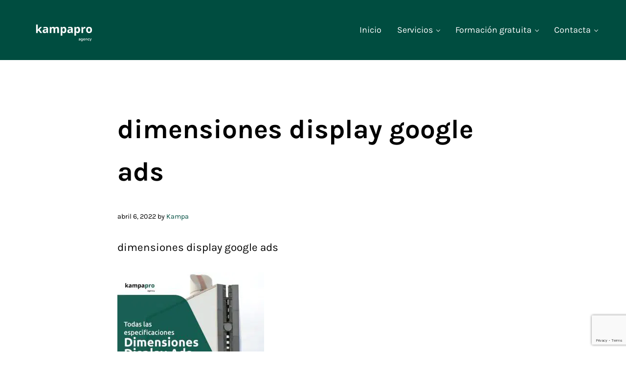

--- FILE ---
content_type: text/html; charset=utf-8
request_url: https://www.google.com/recaptcha/api2/anchor?ar=1&k=6Lemwu0UAAAAAJghn3RQZjwkYxnCTuYDCAcrJJ7S&co=aHR0cHM6Ly9rYW1wYS5wcm86NDQz&hl=en&v=PoyoqOPhxBO7pBk68S4YbpHZ&size=invisible&anchor-ms=20000&execute-ms=30000&cb=hjkmqap0xvr
body_size: 48720
content:
<!DOCTYPE HTML><html dir="ltr" lang="en"><head><meta http-equiv="Content-Type" content="text/html; charset=UTF-8">
<meta http-equiv="X-UA-Compatible" content="IE=edge">
<title>reCAPTCHA</title>
<style type="text/css">
/* cyrillic-ext */
@font-face {
  font-family: 'Roboto';
  font-style: normal;
  font-weight: 400;
  font-stretch: 100%;
  src: url(//fonts.gstatic.com/s/roboto/v48/KFO7CnqEu92Fr1ME7kSn66aGLdTylUAMa3GUBHMdazTgWw.woff2) format('woff2');
  unicode-range: U+0460-052F, U+1C80-1C8A, U+20B4, U+2DE0-2DFF, U+A640-A69F, U+FE2E-FE2F;
}
/* cyrillic */
@font-face {
  font-family: 'Roboto';
  font-style: normal;
  font-weight: 400;
  font-stretch: 100%;
  src: url(//fonts.gstatic.com/s/roboto/v48/KFO7CnqEu92Fr1ME7kSn66aGLdTylUAMa3iUBHMdazTgWw.woff2) format('woff2');
  unicode-range: U+0301, U+0400-045F, U+0490-0491, U+04B0-04B1, U+2116;
}
/* greek-ext */
@font-face {
  font-family: 'Roboto';
  font-style: normal;
  font-weight: 400;
  font-stretch: 100%;
  src: url(//fonts.gstatic.com/s/roboto/v48/KFO7CnqEu92Fr1ME7kSn66aGLdTylUAMa3CUBHMdazTgWw.woff2) format('woff2');
  unicode-range: U+1F00-1FFF;
}
/* greek */
@font-face {
  font-family: 'Roboto';
  font-style: normal;
  font-weight: 400;
  font-stretch: 100%;
  src: url(//fonts.gstatic.com/s/roboto/v48/KFO7CnqEu92Fr1ME7kSn66aGLdTylUAMa3-UBHMdazTgWw.woff2) format('woff2');
  unicode-range: U+0370-0377, U+037A-037F, U+0384-038A, U+038C, U+038E-03A1, U+03A3-03FF;
}
/* math */
@font-face {
  font-family: 'Roboto';
  font-style: normal;
  font-weight: 400;
  font-stretch: 100%;
  src: url(//fonts.gstatic.com/s/roboto/v48/KFO7CnqEu92Fr1ME7kSn66aGLdTylUAMawCUBHMdazTgWw.woff2) format('woff2');
  unicode-range: U+0302-0303, U+0305, U+0307-0308, U+0310, U+0312, U+0315, U+031A, U+0326-0327, U+032C, U+032F-0330, U+0332-0333, U+0338, U+033A, U+0346, U+034D, U+0391-03A1, U+03A3-03A9, U+03B1-03C9, U+03D1, U+03D5-03D6, U+03F0-03F1, U+03F4-03F5, U+2016-2017, U+2034-2038, U+203C, U+2040, U+2043, U+2047, U+2050, U+2057, U+205F, U+2070-2071, U+2074-208E, U+2090-209C, U+20D0-20DC, U+20E1, U+20E5-20EF, U+2100-2112, U+2114-2115, U+2117-2121, U+2123-214F, U+2190, U+2192, U+2194-21AE, U+21B0-21E5, U+21F1-21F2, U+21F4-2211, U+2213-2214, U+2216-22FF, U+2308-230B, U+2310, U+2319, U+231C-2321, U+2336-237A, U+237C, U+2395, U+239B-23B7, U+23D0, U+23DC-23E1, U+2474-2475, U+25AF, U+25B3, U+25B7, U+25BD, U+25C1, U+25CA, U+25CC, U+25FB, U+266D-266F, U+27C0-27FF, U+2900-2AFF, U+2B0E-2B11, U+2B30-2B4C, U+2BFE, U+3030, U+FF5B, U+FF5D, U+1D400-1D7FF, U+1EE00-1EEFF;
}
/* symbols */
@font-face {
  font-family: 'Roboto';
  font-style: normal;
  font-weight: 400;
  font-stretch: 100%;
  src: url(//fonts.gstatic.com/s/roboto/v48/KFO7CnqEu92Fr1ME7kSn66aGLdTylUAMaxKUBHMdazTgWw.woff2) format('woff2');
  unicode-range: U+0001-000C, U+000E-001F, U+007F-009F, U+20DD-20E0, U+20E2-20E4, U+2150-218F, U+2190, U+2192, U+2194-2199, U+21AF, U+21E6-21F0, U+21F3, U+2218-2219, U+2299, U+22C4-22C6, U+2300-243F, U+2440-244A, U+2460-24FF, U+25A0-27BF, U+2800-28FF, U+2921-2922, U+2981, U+29BF, U+29EB, U+2B00-2BFF, U+4DC0-4DFF, U+FFF9-FFFB, U+10140-1018E, U+10190-1019C, U+101A0, U+101D0-101FD, U+102E0-102FB, U+10E60-10E7E, U+1D2C0-1D2D3, U+1D2E0-1D37F, U+1F000-1F0FF, U+1F100-1F1AD, U+1F1E6-1F1FF, U+1F30D-1F30F, U+1F315, U+1F31C, U+1F31E, U+1F320-1F32C, U+1F336, U+1F378, U+1F37D, U+1F382, U+1F393-1F39F, U+1F3A7-1F3A8, U+1F3AC-1F3AF, U+1F3C2, U+1F3C4-1F3C6, U+1F3CA-1F3CE, U+1F3D4-1F3E0, U+1F3ED, U+1F3F1-1F3F3, U+1F3F5-1F3F7, U+1F408, U+1F415, U+1F41F, U+1F426, U+1F43F, U+1F441-1F442, U+1F444, U+1F446-1F449, U+1F44C-1F44E, U+1F453, U+1F46A, U+1F47D, U+1F4A3, U+1F4B0, U+1F4B3, U+1F4B9, U+1F4BB, U+1F4BF, U+1F4C8-1F4CB, U+1F4D6, U+1F4DA, U+1F4DF, U+1F4E3-1F4E6, U+1F4EA-1F4ED, U+1F4F7, U+1F4F9-1F4FB, U+1F4FD-1F4FE, U+1F503, U+1F507-1F50B, U+1F50D, U+1F512-1F513, U+1F53E-1F54A, U+1F54F-1F5FA, U+1F610, U+1F650-1F67F, U+1F687, U+1F68D, U+1F691, U+1F694, U+1F698, U+1F6AD, U+1F6B2, U+1F6B9-1F6BA, U+1F6BC, U+1F6C6-1F6CF, U+1F6D3-1F6D7, U+1F6E0-1F6EA, U+1F6F0-1F6F3, U+1F6F7-1F6FC, U+1F700-1F7FF, U+1F800-1F80B, U+1F810-1F847, U+1F850-1F859, U+1F860-1F887, U+1F890-1F8AD, U+1F8B0-1F8BB, U+1F8C0-1F8C1, U+1F900-1F90B, U+1F93B, U+1F946, U+1F984, U+1F996, U+1F9E9, U+1FA00-1FA6F, U+1FA70-1FA7C, U+1FA80-1FA89, U+1FA8F-1FAC6, U+1FACE-1FADC, U+1FADF-1FAE9, U+1FAF0-1FAF8, U+1FB00-1FBFF;
}
/* vietnamese */
@font-face {
  font-family: 'Roboto';
  font-style: normal;
  font-weight: 400;
  font-stretch: 100%;
  src: url(//fonts.gstatic.com/s/roboto/v48/KFO7CnqEu92Fr1ME7kSn66aGLdTylUAMa3OUBHMdazTgWw.woff2) format('woff2');
  unicode-range: U+0102-0103, U+0110-0111, U+0128-0129, U+0168-0169, U+01A0-01A1, U+01AF-01B0, U+0300-0301, U+0303-0304, U+0308-0309, U+0323, U+0329, U+1EA0-1EF9, U+20AB;
}
/* latin-ext */
@font-face {
  font-family: 'Roboto';
  font-style: normal;
  font-weight: 400;
  font-stretch: 100%;
  src: url(//fonts.gstatic.com/s/roboto/v48/KFO7CnqEu92Fr1ME7kSn66aGLdTylUAMa3KUBHMdazTgWw.woff2) format('woff2');
  unicode-range: U+0100-02BA, U+02BD-02C5, U+02C7-02CC, U+02CE-02D7, U+02DD-02FF, U+0304, U+0308, U+0329, U+1D00-1DBF, U+1E00-1E9F, U+1EF2-1EFF, U+2020, U+20A0-20AB, U+20AD-20C0, U+2113, U+2C60-2C7F, U+A720-A7FF;
}
/* latin */
@font-face {
  font-family: 'Roboto';
  font-style: normal;
  font-weight: 400;
  font-stretch: 100%;
  src: url(//fonts.gstatic.com/s/roboto/v48/KFO7CnqEu92Fr1ME7kSn66aGLdTylUAMa3yUBHMdazQ.woff2) format('woff2');
  unicode-range: U+0000-00FF, U+0131, U+0152-0153, U+02BB-02BC, U+02C6, U+02DA, U+02DC, U+0304, U+0308, U+0329, U+2000-206F, U+20AC, U+2122, U+2191, U+2193, U+2212, U+2215, U+FEFF, U+FFFD;
}
/* cyrillic-ext */
@font-face {
  font-family: 'Roboto';
  font-style: normal;
  font-weight: 500;
  font-stretch: 100%;
  src: url(//fonts.gstatic.com/s/roboto/v48/KFO7CnqEu92Fr1ME7kSn66aGLdTylUAMa3GUBHMdazTgWw.woff2) format('woff2');
  unicode-range: U+0460-052F, U+1C80-1C8A, U+20B4, U+2DE0-2DFF, U+A640-A69F, U+FE2E-FE2F;
}
/* cyrillic */
@font-face {
  font-family: 'Roboto';
  font-style: normal;
  font-weight: 500;
  font-stretch: 100%;
  src: url(//fonts.gstatic.com/s/roboto/v48/KFO7CnqEu92Fr1ME7kSn66aGLdTylUAMa3iUBHMdazTgWw.woff2) format('woff2');
  unicode-range: U+0301, U+0400-045F, U+0490-0491, U+04B0-04B1, U+2116;
}
/* greek-ext */
@font-face {
  font-family: 'Roboto';
  font-style: normal;
  font-weight: 500;
  font-stretch: 100%;
  src: url(//fonts.gstatic.com/s/roboto/v48/KFO7CnqEu92Fr1ME7kSn66aGLdTylUAMa3CUBHMdazTgWw.woff2) format('woff2');
  unicode-range: U+1F00-1FFF;
}
/* greek */
@font-face {
  font-family: 'Roboto';
  font-style: normal;
  font-weight: 500;
  font-stretch: 100%;
  src: url(//fonts.gstatic.com/s/roboto/v48/KFO7CnqEu92Fr1ME7kSn66aGLdTylUAMa3-UBHMdazTgWw.woff2) format('woff2');
  unicode-range: U+0370-0377, U+037A-037F, U+0384-038A, U+038C, U+038E-03A1, U+03A3-03FF;
}
/* math */
@font-face {
  font-family: 'Roboto';
  font-style: normal;
  font-weight: 500;
  font-stretch: 100%;
  src: url(//fonts.gstatic.com/s/roboto/v48/KFO7CnqEu92Fr1ME7kSn66aGLdTylUAMawCUBHMdazTgWw.woff2) format('woff2');
  unicode-range: U+0302-0303, U+0305, U+0307-0308, U+0310, U+0312, U+0315, U+031A, U+0326-0327, U+032C, U+032F-0330, U+0332-0333, U+0338, U+033A, U+0346, U+034D, U+0391-03A1, U+03A3-03A9, U+03B1-03C9, U+03D1, U+03D5-03D6, U+03F0-03F1, U+03F4-03F5, U+2016-2017, U+2034-2038, U+203C, U+2040, U+2043, U+2047, U+2050, U+2057, U+205F, U+2070-2071, U+2074-208E, U+2090-209C, U+20D0-20DC, U+20E1, U+20E5-20EF, U+2100-2112, U+2114-2115, U+2117-2121, U+2123-214F, U+2190, U+2192, U+2194-21AE, U+21B0-21E5, U+21F1-21F2, U+21F4-2211, U+2213-2214, U+2216-22FF, U+2308-230B, U+2310, U+2319, U+231C-2321, U+2336-237A, U+237C, U+2395, U+239B-23B7, U+23D0, U+23DC-23E1, U+2474-2475, U+25AF, U+25B3, U+25B7, U+25BD, U+25C1, U+25CA, U+25CC, U+25FB, U+266D-266F, U+27C0-27FF, U+2900-2AFF, U+2B0E-2B11, U+2B30-2B4C, U+2BFE, U+3030, U+FF5B, U+FF5D, U+1D400-1D7FF, U+1EE00-1EEFF;
}
/* symbols */
@font-face {
  font-family: 'Roboto';
  font-style: normal;
  font-weight: 500;
  font-stretch: 100%;
  src: url(//fonts.gstatic.com/s/roboto/v48/KFO7CnqEu92Fr1ME7kSn66aGLdTylUAMaxKUBHMdazTgWw.woff2) format('woff2');
  unicode-range: U+0001-000C, U+000E-001F, U+007F-009F, U+20DD-20E0, U+20E2-20E4, U+2150-218F, U+2190, U+2192, U+2194-2199, U+21AF, U+21E6-21F0, U+21F3, U+2218-2219, U+2299, U+22C4-22C6, U+2300-243F, U+2440-244A, U+2460-24FF, U+25A0-27BF, U+2800-28FF, U+2921-2922, U+2981, U+29BF, U+29EB, U+2B00-2BFF, U+4DC0-4DFF, U+FFF9-FFFB, U+10140-1018E, U+10190-1019C, U+101A0, U+101D0-101FD, U+102E0-102FB, U+10E60-10E7E, U+1D2C0-1D2D3, U+1D2E0-1D37F, U+1F000-1F0FF, U+1F100-1F1AD, U+1F1E6-1F1FF, U+1F30D-1F30F, U+1F315, U+1F31C, U+1F31E, U+1F320-1F32C, U+1F336, U+1F378, U+1F37D, U+1F382, U+1F393-1F39F, U+1F3A7-1F3A8, U+1F3AC-1F3AF, U+1F3C2, U+1F3C4-1F3C6, U+1F3CA-1F3CE, U+1F3D4-1F3E0, U+1F3ED, U+1F3F1-1F3F3, U+1F3F5-1F3F7, U+1F408, U+1F415, U+1F41F, U+1F426, U+1F43F, U+1F441-1F442, U+1F444, U+1F446-1F449, U+1F44C-1F44E, U+1F453, U+1F46A, U+1F47D, U+1F4A3, U+1F4B0, U+1F4B3, U+1F4B9, U+1F4BB, U+1F4BF, U+1F4C8-1F4CB, U+1F4D6, U+1F4DA, U+1F4DF, U+1F4E3-1F4E6, U+1F4EA-1F4ED, U+1F4F7, U+1F4F9-1F4FB, U+1F4FD-1F4FE, U+1F503, U+1F507-1F50B, U+1F50D, U+1F512-1F513, U+1F53E-1F54A, U+1F54F-1F5FA, U+1F610, U+1F650-1F67F, U+1F687, U+1F68D, U+1F691, U+1F694, U+1F698, U+1F6AD, U+1F6B2, U+1F6B9-1F6BA, U+1F6BC, U+1F6C6-1F6CF, U+1F6D3-1F6D7, U+1F6E0-1F6EA, U+1F6F0-1F6F3, U+1F6F7-1F6FC, U+1F700-1F7FF, U+1F800-1F80B, U+1F810-1F847, U+1F850-1F859, U+1F860-1F887, U+1F890-1F8AD, U+1F8B0-1F8BB, U+1F8C0-1F8C1, U+1F900-1F90B, U+1F93B, U+1F946, U+1F984, U+1F996, U+1F9E9, U+1FA00-1FA6F, U+1FA70-1FA7C, U+1FA80-1FA89, U+1FA8F-1FAC6, U+1FACE-1FADC, U+1FADF-1FAE9, U+1FAF0-1FAF8, U+1FB00-1FBFF;
}
/* vietnamese */
@font-face {
  font-family: 'Roboto';
  font-style: normal;
  font-weight: 500;
  font-stretch: 100%;
  src: url(//fonts.gstatic.com/s/roboto/v48/KFO7CnqEu92Fr1ME7kSn66aGLdTylUAMa3OUBHMdazTgWw.woff2) format('woff2');
  unicode-range: U+0102-0103, U+0110-0111, U+0128-0129, U+0168-0169, U+01A0-01A1, U+01AF-01B0, U+0300-0301, U+0303-0304, U+0308-0309, U+0323, U+0329, U+1EA0-1EF9, U+20AB;
}
/* latin-ext */
@font-face {
  font-family: 'Roboto';
  font-style: normal;
  font-weight: 500;
  font-stretch: 100%;
  src: url(//fonts.gstatic.com/s/roboto/v48/KFO7CnqEu92Fr1ME7kSn66aGLdTylUAMa3KUBHMdazTgWw.woff2) format('woff2');
  unicode-range: U+0100-02BA, U+02BD-02C5, U+02C7-02CC, U+02CE-02D7, U+02DD-02FF, U+0304, U+0308, U+0329, U+1D00-1DBF, U+1E00-1E9F, U+1EF2-1EFF, U+2020, U+20A0-20AB, U+20AD-20C0, U+2113, U+2C60-2C7F, U+A720-A7FF;
}
/* latin */
@font-face {
  font-family: 'Roboto';
  font-style: normal;
  font-weight: 500;
  font-stretch: 100%;
  src: url(//fonts.gstatic.com/s/roboto/v48/KFO7CnqEu92Fr1ME7kSn66aGLdTylUAMa3yUBHMdazQ.woff2) format('woff2');
  unicode-range: U+0000-00FF, U+0131, U+0152-0153, U+02BB-02BC, U+02C6, U+02DA, U+02DC, U+0304, U+0308, U+0329, U+2000-206F, U+20AC, U+2122, U+2191, U+2193, U+2212, U+2215, U+FEFF, U+FFFD;
}
/* cyrillic-ext */
@font-face {
  font-family: 'Roboto';
  font-style: normal;
  font-weight: 900;
  font-stretch: 100%;
  src: url(//fonts.gstatic.com/s/roboto/v48/KFO7CnqEu92Fr1ME7kSn66aGLdTylUAMa3GUBHMdazTgWw.woff2) format('woff2');
  unicode-range: U+0460-052F, U+1C80-1C8A, U+20B4, U+2DE0-2DFF, U+A640-A69F, U+FE2E-FE2F;
}
/* cyrillic */
@font-face {
  font-family: 'Roboto';
  font-style: normal;
  font-weight: 900;
  font-stretch: 100%;
  src: url(//fonts.gstatic.com/s/roboto/v48/KFO7CnqEu92Fr1ME7kSn66aGLdTylUAMa3iUBHMdazTgWw.woff2) format('woff2');
  unicode-range: U+0301, U+0400-045F, U+0490-0491, U+04B0-04B1, U+2116;
}
/* greek-ext */
@font-face {
  font-family: 'Roboto';
  font-style: normal;
  font-weight: 900;
  font-stretch: 100%;
  src: url(//fonts.gstatic.com/s/roboto/v48/KFO7CnqEu92Fr1ME7kSn66aGLdTylUAMa3CUBHMdazTgWw.woff2) format('woff2');
  unicode-range: U+1F00-1FFF;
}
/* greek */
@font-face {
  font-family: 'Roboto';
  font-style: normal;
  font-weight: 900;
  font-stretch: 100%;
  src: url(//fonts.gstatic.com/s/roboto/v48/KFO7CnqEu92Fr1ME7kSn66aGLdTylUAMa3-UBHMdazTgWw.woff2) format('woff2');
  unicode-range: U+0370-0377, U+037A-037F, U+0384-038A, U+038C, U+038E-03A1, U+03A3-03FF;
}
/* math */
@font-face {
  font-family: 'Roboto';
  font-style: normal;
  font-weight: 900;
  font-stretch: 100%;
  src: url(//fonts.gstatic.com/s/roboto/v48/KFO7CnqEu92Fr1ME7kSn66aGLdTylUAMawCUBHMdazTgWw.woff2) format('woff2');
  unicode-range: U+0302-0303, U+0305, U+0307-0308, U+0310, U+0312, U+0315, U+031A, U+0326-0327, U+032C, U+032F-0330, U+0332-0333, U+0338, U+033A, U+0346, U+034D, U+0391-03A1, U+03A3-03A9, U+03B1-03C9, U+03D1, U+03D5-03D6, U+03F0-03F1, U+03F4-03F5, U+2016-2017, U+2034-2038, U+203C, U+2040, U+2043, U+2047, U+2050, U+2057, U+205F, U+2070-2071, U+2074-208E, U+2090-209C, U+20D0-20DC, U+20E1, U+20E5-20EF, U+2100-2112, U+2114-2115, U+2117-2121, U+2123-214F, U+2190, U+2192, U+2194-21AE, U+21B0-21E5, U+21F1-21F2, U+21F4-2211, U+2213-2214, U+2216-22FF, U+2308-230B, U+2310, U+2319, U+231C-2321, U+2336-237A, U+237C, U+2395, U+239B-23B7, U+23D0, U+23DC-23E1, U+2474-2475, U+25AF, U+25B3, U+25B7, U+25BD, U+25C1, U+25CA, U+25CC, U+25FB, U+266D-266F, U+27C0-27FF, U+2900-2AFF, U+2B0E-2B11, U+2B30-2B4C, U+2BFE, U+3030, U+FF5B, U+FF5D, U+1D400-1D7FF, U+1EE00-1EEFF;
}
/* symbols */
@font-face {
  font-family: 'Roboto';
  font-style: normal;
  font-weight: 900;
  font-stretch: 100%;
  src: url(//fonts.gstatic.com/s/roboto/v48/KFO7CnqEu92Fr1ME7kSn66aGLdTylUAMaxKUBHMdazTgWw.woff2) format('woff2');
  unicode-range: U+0001-000C, U+000E-001F, U+007F-009F, U+20DD-20E0, U+20E2-20E4, U+2150-218F, U+2190, U+2192, U+2194-2199, U+21AF, U+21E6-21F0, U+21F3, U+2218-2219, U+2299, U+22C4-22C6, U+2300-243F, U+2440-244A, U+2460-24FF, U+25A0-27BF, U+2800-28FF, U+2921-2922, U+2981, U+29BF, U+29EB, U+2B00-2BFF, U+4DC0-4DFF, U+FFF9-FFFB, U+10140-1018E, U+10190-1019C, U+101A0, U+101D0-101FD, U+102E0-102FB, U+10E60-10E7E, U+1D2C0-1D2D3, U+1D2E0-1D37F, U+1F000-1F0FF, U+1F100-1F1AD, U+1F1E6-1F1FF, U+1F30D-1F30F, U+1F315, U+1F31C, U+1F31E, U+1F320-1F32C, U+1F336, U+1F378, U+1F37D, U+1F382, U+1F393-1F39F, U+1F3A7-1F3A8, U+1F3AC-1F3AF, U+1F3C2, U+1F3C4-1F3C6, U+1F3CA-1F3CE, U+1F3D4-1F3E0, U+1F3ED, U+1F3F1-1F3F3, U+1F3F5-1F3F7, U+1F408, U+1F415, U+1F41F, U+1F426, U+1F43F, U+1F441-1F442, U+1F444, U+1F446-1F449, U+1F44C-1F44E, U+1F453, U+1F46A, U+1F47D, U+1F4A3, U+1F4B0, U+1F4B3, U+1F4B9, U+1F4BB, U+1F4BF, U+1F4C8-1F4CB, U+1F4D6, U+1F4DA, U+1F4DF, U+1F4E3-1F4E6, U+1F4EA-1F4ED, U+1F4F7, U+1F4F9-1F4FB, U+1F4FD-1F4FE, U+1F503, U+1F507-1F50B, U+1F50D, U+1F512-1F513, U+1F53E-1F54A, U+1F54F-1F5FA, U+1F610, U+1F650-1F67F, U+1F687, U+1F68D, U+1F691, U+1F694, U+1F698, U+1F6AD, U+1F6B2, U+1F6B9-1F6BA, U+1F6BC, U+1F6C6-1F6CF, U+1F6D3-1F6D7, U+1F6E0-1F6EA, U+1F6F0-1F6F3, U+1F6F7-1F6FC, U+1F700-1F7FF, U+1F800-1F80B, U+1F810-1F847, U+1F850-1F859, U+1F860-1F887, U+1F890-1F8AD, U+1F8B0-1F8BB, U+1F8C0-1F8C1, U+1F900-1F90B, U+1F93B, U+1F946, U+1F984, U+1F996, U+1F9E9, U+1FA00-1FA6F, U+1FA70-1FA7C, U+1FA80-1FA89, U+1FA8F-1FAC6, U+1FACE-1FADC, U+1FADF-1FAE9, U+1FAF0-1FAF8, U+1FB00-1FBFF;
}
/* vietnamese */
@font-face {
  font-family: 'Roboto';
  font-style: normal;
  font-weight: 900;
  font-stretch: 100%;
  src: url(//fonts.gstatic.com/s/roboto/v48/KFO7CnqEu92Fr1ME7kSn66aGLdTylUAMa3OUBHMdazTgWw.woff2) format('woff2');
  unicode-range: U+0102-0103, U+0110-0111, U+0128-0129, U+0168-0169, U+01A0-01A1, U+01AF-01B0, U+0300-0301, U+0303-0304, U+0308-0309, U+0323, U+0329, U+1EA0-1EF9, U+20AB;
}
/* latin-ext */
@font-face {
  font-family: 'Roboto';
  font-style: normal;
  font-weight: 900;
  font-stretch: 100%;
  src: url(//fonts.gstatic.com/s/roboto/v48/KFO7CnqEu92Fr1ME7kSn66aGLdTylUAMa3KUBHMdazTgWw.woff2) format('woff2');
  unicode-range: U+0100-02BA, U+02BD-02C5, U+02C7-02CC, U+02CE-02D7, U+02DD-02FF, U+0304, U+0308, U+0329, U+1D00-1DBF, U+1E00-1E9F, U+1EF2-1EFF, U+2020, U+20A0-20AB, U+20AD-20C0, U+2113, U+2C60-2C7F, U+A720-A7FF;
}
/* latin */
@font-face {
  font-family: 'Roboto';
  font-style: normal;
  font-weight: 900;
  font-stretch: 100%;
  src: url(//fonts.gstatic.com/s/roboto/v48/KFO7CnqEu92Fr1ME7kSn66aGLdTylUAMa3yUBHMdazQ.woff2) format('woff2');
  unicode-range: U+0000-00FF, U+0131, U+0152-0153, U+02BB-02BC, U+02C6, U+02DA, U+02DC, U+0304, U+0308, U+0329, U+2000-206F, U+20AC, U+2122, U+2191, U+2193, U+2212, U+2215, U+FEFF, U+FFFD;
}

</style>
<link rel="stylesheet" type="text/css" href="https://www.gstatic.com/recaptcha/releases/PoyoqOPhxBO7pBk68S4YbpHZ/styles__ltr.css">
<script nonce="95XZARk3qTHoXJb25MEZkg" type="text/javascript">window['__recaptcha_api'] = 'https://www.google.com/recaptcha/api2/';</script>
<script type="text/javascript" src="https://www.gstatic.com/recaptcha/releases/PoyoqOPhxBO7pBk68S4YbpHZ/recaptcha__en.js" nonce="95XZARk3qTHoXJb25MEZkg">
      
    </script></head>
<body><div id="rc-anchor-alert" class="rc-anchor-alert"></div>
<input type="hidden" id="recaptcha-token" value="[base64]">
<script type="text/javascript" nonce="95XZARk3qTHoXJb25MEZkg">
      recaptcha.anchor.Main.init("[\x22ainput\x22,[\x22bgdata\x22,\x22\x22,\[base64]/[base64]/[base64]/bmV3IHJbeF0oY1swXSk6RT09Mj9uZXcgclt4XShjWzBdLGNbMV0pOkU9PTM/bmV3IHJbeF0oY1swXSxjWzFdLGNbMl0pOkU9PTQ/[base64]/[base64]/[base64]/[base64]/[base64]/[base64]/[base64]/[base64]\x22,\[base64]\\u003d\\u003d\x22,\x22w5R7w5fDqcKPwpMBXgTCl8KBwowiwoRSwq/Cl8Kiw5rDilRJazBXw7JFG0o/RCPDqMKwwqt4dUNWc0ELwr3CnEbDqXzDlj/CnD/Do8KPUCoFw4PDnh1Uw5/Cv8OYAgrDv8OXeMK6wqZ3SsKVw5BVODjDlG7DnULDoFpXwoxFw6crbMK/[base64]/DsldVIcOVwptywo/Dsx97wpNVScOPUMKlwpzCn8KBwrDCtnU8wqJ3wp/CkMO6wqPDo37Dk8OYBsK1wqzCkjxSK3UsDgfCssK7wpllw6dawrE1OsKTPMKmwrjDphXCmw41w6xbLlvDucKEwpp4aEpXGcKVwpsvecOHQGpzw6ASwrJVGy3Ct8O1w5/[base64]/DmcKyw7I/DyTDicOvQ2tNN8KowpnCisK3w4rDvcOWwpXDscOTw7vChV5gb8KpwpkJUTwFw53Dnh7DrcO6w4fDosOrQ8OawrzCvMK2woHCjQ5uwqk3f8OiwqlmwqJhw4jDrMOxHnHCkVrCvzpIwpQxO8ORwpvDmMKUY8Orw7bCkMKAw75tOjXDgMK3wq/CqMOdUmHDuFNUwrLDviMuw6/Cln/CsmNHcFJtQMOeD3N6VHzDmX7Cv8OFw7bDksOzI3TCuHDClhI6ewTCosOUw5xzw6p1w6tfwr9yQzbCqSnDvMO2Y8OdH8KjZQYvwrPCsXciw5jCpVbCh8KHQMOQVTHCuMKOwpvDuMK0w7g3w5TCgsOWwrfCnUliw7JlL1zDkMK/[base64]/[base64]/Dh8OHYnoUwovClxJSwoPCnsKRJyoaXcKgQ3rDiMKHw4vDnQtfFMKyIWDDo8KhQFw/X8O2fkpPw4fCj14iw5ZFK3XDuMKUwqbDkcOSw47DgcOPSsORw7fCksKaZMOBw5/DhsKkwoPDg3M6G8OqwqLDkcOFw6MiOQcrRcO5w7jDvhtbw6t5w5PDlkVVwrLDtVrCtMKdw6jDucOPwpTCv8KTXcOmB8KRcsOpw5RxwqtCw4J6w5fCl8O1w7QCUMKAeETCuQ/CuR3DmcK9wpfCi2bClsKXWQ1SQSHCkBHDgsOeFMKQeVHCg8KuCyMjdMOAVXPCjsKPHMOww4dhe0wzw7XDi8KvwpXDgSkbwqzDk8K9LsKRK8OAXhHDhUFCdB/Dqk3ChBTDnAA0wr5HLsOlw6d2N8KfVcOnDMOWwqpqDRfDgcK2w6V6GcO7wq1swp3CmBZbw6TDjxxuRFBoJDnCicKUw4tzwovDucO7w4RTw7/[base64]/Di8KKCmLDp8KPAWvDtEvDsQHCuQgAZ8O7PcKyb8Odw4dFw7ZPwrzDj8OLwo7CvzrCucOewrkZw5zDp1HDhlRyNRd8FTnCn8KzwpkCBMKhwoVZwrcCwoQALMKbw43DgsKyXmNeC8O1wrxiw7zCjDhCHsO3am3Ch8OfGMKLY8O+w7ZMw4ocYsKfLMK/ScOFw5vDkcKww4fCn8K0eRfCjcOIwrkow5zDq20NwpNKwpnDmxoowp3Cr0hDwqLDisOOPxYZRcK3w5JOaErCtkzCgcK3wrNkw4rCi3/DkcK5w6YlQQIhwocNw4DClcKXAMO7wpHDhMKiwqwfw4DDhsKHwodLD8O+wp8xw4/DlAUnN1o9w7fDnSUhw4rCvsOkC8OZwq8ZOcOEecK9w48xwqzCpcO7wqTDgUPDki/DnnfDlyHCmMKYUQzCrMKZw6tnegzCmwvCrDvDlAnDq14dwrzDp8OieUZIwqcYw7nDt8OiwpQ/AMKDUMKYw7gZwqdeYsK+w7vCiMOEw49wf8O0XR/CoTDDg8KAQFzCjxBgAMOIw58jw5rCn8K5KSzCpzsJEcKgE8KSBysywq8tM8OeG8OIR8OLwo95wqM1bMOMw4gveghvwpF3ZcKCwr1iw6lGw4vCrRtIAMOBwo4Ow6o/[base64]/DvcO5YcOBw6V8InTCoCLCn8OQw4LCm8Krw6TCjGjCl8O4wpkDbMO5PMK3CFdMw6p2woNGR2QMVcOORyPCpG/CjsOzFQTCkzLCiH8UIsKtworCgcKHwpNGw4Q7wolVZcOub8Oca8KhwpMMVMKXwoQME1rCiMKeecKVwrTCrsO6F8K/Zg3DvFgOw6peUTXCnBxgLMOdwq3CuGvDgTB/[base64]/wr3Dgl5cNcKkw4fCqMOaYiDDmsO0fsOYwr7DssKLJ8OcCcOXwoTDjlALw6lDwoTDoGAadcKlSXBsw6nChTXCu8OrIMOVZMObw4LDgMOlTsK1w7jDscOXwrZeJ2gIwo3DiMKQw6tPaMOHWsK6wr91UcKZwpVaw6zClcOEXcO1w6fCscKcD3DDnF/DusKKw4XChcKrb14kNcOVa8OZwoMMwrEUE24RDA9SwrzCv1bCuMK8dA/DiGXCv0wvF2TDtDMoHsKce8OQR0jCn27DlMK9wo5QwqQKJB7CicKzw4Q4M3rCoRfDrXV+GMKvw5vDhyRSw4nCncOSEEYrw6PCkMOoUHfCgD1Ww5lwQ8OWLsOHw43DmVbCq8KvwqXCvsKCwr1xU8OvwpDCqjcHw4bDjcKHUSnCgjVvHyLCsG/DucOaw6xbLyPDu1/DtcOBwrgYwoDDiSHDsCIew4jCvyDCn8O/PlI6AzXCnT/DusOOwrnCt8OuQHbCtETDucOCScKkw6nCohhqw6VPJMKWMQhtaMOZw5Uiwp/DomFGTcKMLAtaw6fDuMK6wq3DmcKBwrXCgcO3w58GHMOhwo1ewprCgsKUGU0tw7XDhMKBwovDusKnScKnw7IIAHxNw6owwoh0DmInw6IORcKjwooULjvDlVx0cUjDnMKBw5jCnMOEw7ptCWXCrQ3CtB3DmsO4LjbCvjHCscK4w5lmwonDl8KsesOGwql7N1Bnwq/Ds8KsexRFJ8OGWcOdJFHCm8O8wrxjQsK4FG0Uw4rCgsKvScOBwo3CsXvCjX0PVSguXlHDk8K9wpPDtm84bMOHOcO6w7XDsMO/JcOsw6oFDMOQwr1/wqEWwpLCgMK0V8OiwrHDrsOsJMO7w7HDr8OOw7XDjFDDqxFsw5xwC8K8w4bCu8KHVMOjwprDtcO2fEAfw6HDscKNCsKpZsKqw6gpUMOrMMOPw49oX8Kzdh1dwpDCpcOFKg0vFcKtwrzCpzNYUm/[base64]/w6dkwqvDtzfCssOsOWk1WsKJMhYXOMOywoDCjsOww5TCh8KQw6/Cr8KNfWLDscOmwqPDm8OwYlZyw4clLSZDZsOkKsO6GsK0wqNawqZ9FzcQwp/CmXJRwpAPw7DCrww5wq/Cn8KvwoXDuyBLWn1kVALCrMOQJCg2wqpQVcOBw6pXdsOycsKRw4DDvnzCpMOfw6bDtjEzw5nCuh/CiMK8OcKuw5/Cjk07w7lINMO9w6ZtLmDCoWlnY8OLwpTDscO3w4nCqQJHw7w3JyXDiyTCmEbChcOETj8Tw4fCj8O8w7nDo8OGwqbCqcOWXCLCiMK2woLDv3Qqw6bCk1HDr8OEQ8K1woTCn8KkQTnCrWvCi8K8U8KOwoPCrGo8w57CrMO9w4cxL8OTBkbCtcK7Mwd5w4DDkDp/XcOGwrVBZ8KSw5JOwo4bw6olwqgrUsKFw6HDhsK/wrrDnMO1BGDCs27DixXDgg5LwqrDpHQOWcOXw5M/[base64]/R0UbRSzDtsOYwo5Hw6rDi8Ouw4jCosKswrrCuCjDhl9oWWgUw7/[base64]/CkCPClsO+w4oCOsKtRSAVdsKPw4bCnxPDmcKdP8O9w6vDlcKvwqElVhPCqR/DjzA7wr1TwqjDrMO9w5PCu8KWwovDrgJxasKMVXIUb1/Dt1Icwr7DpH3ComLCpcOnwrZGw4AEPsK2Z8ObZMKMw4l6XjLDlsK2w61zY8O/HTDCiMKuwqjDnMKwUwDCozsAXcO/w6fChFvCl3PCgQvCkcKCNcOTwo9IPcO4XFcDFsOnw5PDtsOCwr5RV3PDtMOHw7LDuU7DrALDqH8CIcOYbcO3wojDqMOywq/Cq3DDpsKZGMK/[base64]/[base64]/CkcKyK8OrYMOtw6PDvsOGw4gHw7PCg8OAUR3CtzvCml7CnVF8woXDmk8Qf3IUAcO5ZsK2w77Dt8KlHMOmwrscNsO4wpHDj8KLw4XDtsKlwpvCiB3CqgnCjmVKEnTDpxXCtA7CisO7DsKyX20jJ1/DnsOPL13CucO/w6PDuMOkBBobw6TDkRLDg8KIw7V7w7goEsKNGMKiaMKSEQPDmE/CksOVIWhNw4JbwoNMwr/DilQjYGc8RsOUwrJzOwnDnsKWWsKjRMKZw5hYwrDDqTXCu1bDlCrDn8KJOsKnBHVuJTxbfcKnPcOWJMOQPEE0w4nCkFHDqcKIXcKKwo/CjcOswqs8WcKiwpvCuyXCq8KJwoPCnANxwotyw53CjMKRw7rCnEjDvz8MwqbCqMKww7cqwqDDnDQ9wpXCk0tnNsK1M8Oow5FTw7Zsw7LCk8OaA1gCw49Ww67DuGjDtm3Dh3fDlVkow6JcYsKbUXnDmRkfeU87RsKSwr7DgTtDw7rDjcO8w7nDoV1GG1tuw6PDol/DmH4lCCZ8QMKUwooDKcK3w7jDv1gOPsOdw6jDscKAaMKMN8OFwpwZTMOODksybsOLwqbCj8Khwqc4w5MVRy3Co33CvMOWw43DqsO/KD9ofGVfDWDDq3LCoSrDuCFcwq/CqGnCvxnCkMK8w4UDwokGPmBAY8KBw5jDoS4lwpPCjC9awrTCk0Etw60Jw5JLwqtdw6HCuMOJfcK5wr1BOntfw4LCn3fCscKuFVZSwovCuEoUHMKZLCkVMi9sa8O5wr/DvMKIW8Kbw4DDhkLDnQbCrXU1w7/Cu3/DhTPDqsKNdgcow7bDo17Cjn/ChsOoEG8HWsKSwq9RIS/Cj8Kow7zDncOJasOvwqMnQxAwVHLDvCPCn8OXAsKfbnvDrGxPasKIwpFpwrViwqrCosOxwpTCgcKcGMOrYxbDnMKdwrzCjWJMw6kYS8KZw7h2eMORaFbDqHbCnDEhI8K3d3DDjsK+wrPCrRfDgybCr8KrHTJfwpjCu3/DmBrCtGNtDsKLG8O/AWzCpMKdwqDDpcO5dCLCoDYtGcO0SMOAwqBDwq/[base64]/ChsO/w4QkwoQGD8OZwplmw4XDtTHCt8K+ecKdw4nCjsK0V8KGwqXCuMKWdMKObsOMw7jDlcOBwrsew5YSwpnDlmomw5bCoTbDrcKJwpZUw5bCjMOITWLCgcOWFhfDn2bCpsKNHi7Cj8Oww7bDv1swwpVqw79CKsKOD1VOaygbw4dywobDsj0NZMOjMsK/[base64]/CjC0sfSzDr8ODLMKbwpfDlhDCq1gQXcKPw69hwrR6ACgfw7jCnsKWJcO4dsKswqRVwq/[base64]/[base64]/CmHQHZsOGwo/Ds8Kvw41TCll1N0bCsMKOwr4dZcOzAA/DlcKvbE7CgcKpw7l6asOYAcKLJsKzfcK0w65vw5PCiRAZwrUfw5DDnxRCwqHCsH5CwrfDomJgNcORwqt8w7HDu37Cp2sZwpLCssOnw5fCu8KMw6VQG39ecVrCijQMTsO/[base64]/[base64]/CqMKjw5zCoFjDrk3DhBQXah0yaxIUbMKrwp5Owr5bIRYew6fChHtiw6LCojhnwoghIUnChVEMw4TCisKswqtDH1vCokLDrcKPN8K3wrHDpmQhY8KzwpvDgMO2JkwJw47CtsOIVsKWwojDhzTCk1UmZ8O7w6bDqMK1I8OFw5tNwoYKTWjDtcKZAUQ/eTDDnAfDm8OSw5fDnMO7w7vCnsO3TMK5wrPDpRfDnzXCmHQYwqbCssKrRsKlUsKYRnNewrYvwq15bzvCkkpvwoLClHTCvHpUwojCnBvDpkQFw5bDonVcw7Ufw7bDghPCsyA5w6PCmGBIA313Y3LCljk5MsOFTlfCicOPRcOOwr4gD8K/wqjCn8Odw6bCtE3ChzIGEjIYBUknw4DDjxhHcC7CuGtGwojCssO9w6RMMsO8wovDlhczHMKYRyjDllXCl0A/wrvCqcKudzpZw4fDlRnCpMOLecK7woUIwqczw6AAd8ORMcK+w5jDnMOJCGpVw4rDmMKVw5oMcsO4w4PCsQTDgsO6w4QXw6rDiMKBwq/Dv8KMw43DhsOxw6tTw47Dl8ODd2EgZcKlwqXCjsOGw4QLJBUjwrlebGnCv2rDisOIw5bCscKDfsK9CCPDo3shwrYLw6RSwqvCnDrCrMOZWCnDgWDDlsK8wpfDihjDi0/CsMOpw7xfaRHDqWZ2wo5Uw6h5w5VECsOUKRsQw5HCiMKSw7/CnSfCiRrCkEPCkkbCmT9gccOkKHVuesKtwo7DjxU7w43CuCrDqMKSNMKRc0fCk8KUw7/[base64]/CoAHCs2/Cp1TCt8OiTjXDu8OdEsKZw7p5Z8KyPDvCjsKmDjEBdsKqFi5Ow641Q8KkJnbCicO0wqfDhQVnfsOMRhkfwogtw53CssOIFMKKVsOvw4x5wrzCk8Kow6nDlCIAAcO5w7lCwoHDgAIZw4vCjmHDqcK7wqFnwqHDpQjCrB4lw5kvbMKmw77CiW/CjMKlwq7Dh8OGw7sLO8OtwogxE8KkU8KoTsOUwqLDsg86w6FLfXcTCWoXaT3Du8KdLxzDoMOaZ8Oow6DCr0TDk8OxXi4jQ8OEdz4bY8OiMDnDti4JPcKXw7jCmcKRb33DhGTDjsOZwq/[base64]/wpfCt8OJScKewqbDicKBw4UkDMKZJ8K8w7UswodZw7R0wpAjwoPDkMO/[base64]/DrDjDgMK4wp0Ew4HDtjnDuBx6V2XDuVLDokAwNVzDvA3CicKDwqTCnsKTw68gH8O/R8ONw6fDvx/Cm37CqhLDsBnDi1/Cm8OFw7pvwqJ0w7BWQgfCicOkwr/DtsKiw7/CvlzCnsKGw7FtZgoowpYPw70xcUfCksKBw78Gw4NYFEzDm8O/YMK4W0Mnwq1lLE3CnMOfwrPDrsObQlnCtC/CncOfK8KqGsKpw6rCoMKdEENTw6HCn8KWD8K9LTvDukrCrMORw708BUbDqDzCgcKiw6vDpFMLTsOPw64Cw6F0w40NYileIwg6wpvDtRdXIcK9w7dLwpZmwrPCvsKpw5fCqi8+wpMMw4djbktFwrxRwoISwrrDhkoiw7/[base64]/w6zDvMKSWcKAdBHDgirCh8K6C8O3U8OGw4FNw6XChAJ9ZsOIwqg2wqFOwqVFw5FWw55Mwo7Cp8KYBEXDiUojFjXChAzCrBBtBiwAwo13wrXDkcOawrIPdcKyNlF5PsONNsKjVMK4wrc8wpRVT8OaAVx2woDCl8OJwq/[base64]/w6JzY8KHJMK1wo9UNHZRBRhywqbDlmPCnVhcDsK7TkDDisOMCk3Cr8K2G8OFw6FZAGvCqhV0dhbDpEw0wopWwrfDrW4Aw6AcJMK9flQoA8Orw4cXw7ZwDREKJMO6w4gpYMKVecKRV8OdSgPCusONw4F6w4rDkMO/w7PDh8OnRCzDu8KxN8K6AMKjH2fDnh/Cr8OHw6PDqsKow45uwrHCp8O4w7fCtsK8R1JkTsKFw59Lw4vCmnd0ZTjCqU0Rb8OMw63DnsOjw7gTcsKfPsOTTsKZwrzCoAhGGcOww5PDlH/Dp8OUTAx/wqDDoz52AsOwXlrCt8Kxw6c3wpBXwrnDvwNrw4jDlcOyw6bDlmZiwqnDosO0KkYTwq3CkMKVWsKawqFbVx5lw5MOwr/DklMqwqXCmCF1fjLDqQPChTjChcKtIsOrwoUYST3ChTHDmS3CpRXDgXUgwqxmwoBTw5XCozDDj2fCtsO9RG/[base64]/wpjDicOzwoPDqDJzKsOJeQnClsKMw7Bewr/DocOKFsObfwfCmVLCgGZQwr7CucK/w5sWLjQYYcOLPlrDqsOMwr7DqydiV8OtEzvDhEhVwr/[base64]/CnsKcwq8+RGLDgsKkfGHCgA8Mw610HhxiETh5wozDmsOXw5PDnsKJw7jDr3TCn1BoPMO8wpFJb8KKPUnCnTh1w4fCl8OMwo3DtsOvwq/[base64]/[base64]/[base64]/[base64]/NWjChkjCl3jChsKeSMOCVcKfWMObaBptBlgdwo9XQMK1w6TCom0Ow5U0w4LDgMOPb8Kbw4Vfw67DnBTCgR0TEiDDqkvCsRASw7l5w4hdRHnCi8Ojw5XCgMKfw5oOw6nDs8Opw6pewq4zYMOnD8OSC8KjTMOewrLCucOUw7vDp8KMLm4BMw1cwqDDtsKkJ3/Cp2pNJ8OUOsOdw7zCgcKCMsOaWMOzwqrDjsOZw5HCjsO0eD9Jw5sVw6o/[base64]/wqfCqEDCnsKuUsKbwrPDr8ODCcKlwrHCtWjCm8OANnfCv3gqQ8KgwoDCncKCcAldw74dwqEkLiMBUcOPwp/[base64]/DrcKiwrXClAQfw7/[base64]/DqwoFwr3CsXMow5jCgMKCRcKTw5Bqw7UUXcOvAB/CqcKSQsOzeCfDpHxJP115JmDDi0l/F0/DrsOHLW88w5hywpgIAGE9HMO3wpTCl0PCg8KjUR7CosKKBVMOw5Fqwo11XMKUbsO7w7M9w5vCtMKzw7YCw7t5wrU2RhHCqU/[base64]/DvMKkw5IeAcOFOCwcwrlKw4bCkMKGZykwBHUTw5l3wqALw4LCp07CrMKcwqEBJ8K4wqfCi0vCnDnDn8KmZzbDnzFrWDLDscK6ZQg8ey/Du8OBWjFeUcOxw5pMGMOKw5jCpTrDsm9cw5V8FUdBw5Q3X37DiVbCtS/DusObw4/DgSZzNgXCtyUKwpXChMK2bzhSAU/DqjYwesKsw4nCvETCql3CosOywrfDtx3Cv2/CvcOQwqbDkcK1Z8O9wogyDXUfe0XCk0HCnEZtw47DgsOiQQckPMO5wpLCgG/CmQJLwoLDj0N9SMKdI03CpWnDjcK5K8KGeDHDi8OQKsOAM8O/woPDrA44FifCqWA1wqZwwofDssKCZcK9FcKVMsORw7TCicKFwpV5w4gYw7HDoV7DjjM/Q2RUw68Qw5/CpjN4X2k0cSF+w7Y+VSdDUMOewozCnwPCoQQQSsOfw4R5w4EvwoTDosO3wrNOK3bDhsKeJXHCkWsjwoZewq7CosK6X8KXw68zwobCnEodGcOXwpvDrjrDkkfDu8KEw6gQwq92Cwxxwq/[base64]/[base64]/DjX7CjGTCgMOjw53DiFp9fzNOworDok9NwoRfwoUgP8OnSSzDicKHVcOuwrtTY8Odw7fChcKOcGHCjcKLwrdLw77ChcOSeAQmJcK+wo/[base64]/CrcOTw5BdwrvDvsOMJExyb8KcNTHCkm7DucKqYUVwBWzCgsKKFTddRxYWw5Ycw6DCixvDicOXBsOhfWbDv8OYFhjDisKaXiwww5bCj3HDgMOcw67CnMKiwpUXw6fDh8OKWx7DnFbDsEMBwoIHwo3CpTRSw6/CqzfCiDUYw4zCkgA9NsO1w7rDjjvDgRZmw6Uqw7zCtsOJw719MWMsf8K2AsKUBcOTwqYHw57CkcK3w4QjDAY/FsKQARBXOHxuwqjDninCqB9qcjgSw5DCnHx3w5PCl3tuw47DnSvDlcOROMKiKmYKwoTCrsKBwrjDgsOFw5HDv8OhworDrsOcwoHDiFfClWYOw7Exwp/DtErCv8KQJVR0V1MHw6pTO0d8w4kZIsOtJk99eQrChcK1w47Dv8KYwqVFw7RewoxhWGDDuHbDoMKtdmFnwoR3AsOjUsKhwoQBQsKdw5Ugw6F0In0Sw6x7w5kZecOAN0LCsDHClRpEw6XDkcK+wpzCncO7w6LDnBzDqXfDmcKYU8Kiw4bCmMK/HsK/[base64]/Dp8O/w6rCksKFMyXDqmbDssOGK8Ozw796dkshXzbDpkUhwrrDlHVbecOswovCn8OXUCs/wpoowprDoifDp3MBwp4sRsKCDAp9w4LDvkHClDtsTmDDmTg+SsKwHMOowobDvWMWwrtSacO0w6/[base64]/Co8OUMEjDvcO4RMK7UTzCkBh9w6dLwq/CkQcgC8OmIxkowrkma8KCwqDClk3Ci1vDsSHCncKSwqfDpsK3YMO2LGsDw5hJWExcbsO8fH/Dv8KdJMKIw48AASzDkDwGUl3DnsKsw5kuUcKjei9Uw4w1wpgRw7Nnw73CjEXCjcKgPwg9WMOBPsOUKMKfe2R8wo7DpkIhw78/WArCv8O7wpVgXhp5w797wpjCtsKNfMK6GndpWG3CusOGQMO3fcKeaShaRlbDs8KbEsOnw7TCiAfDrFFnPWrDgDQ/c1ILwpLDo2LDo0LCsEPDmsK/[base64]/[base64]/DkcOlw4DCgHbCtMOTw5YXJjLCkcO2fiVnFMKcw6g6w74wJgpCw5QYwr1XWD/DixIsZsKSCMKoXMKHwoAqw5sNwozDp2l3TmLDtlkVwrBwDiZjK8Kkw6zDoAs3eBPCiUvCvsO6H8O2w7nDhMOQSyJvPRdVbC/[base64]/DtjHDpiAjPcKpWBhEwpbDqsKxYsOgw7tGw6R1wqHDjWLDr8O9IcOXcXZpw7VZw40mFEEmwqEiwqTCvgFpw7ZcIsKRwq7ClsKgw41wXcK5ZzZjwrktR8Oaw4XDoijDlkl6Aw1swpIewp/DosKOw57Dr8Kdw5rDkMOTecOpwozCpGcGMMK4VcKxwqVYwpnDo8KMUl/DscOLaRDDqcOjUsOqVihPw7PDlhjDk1bDmsOlw7LDl8K7UFBUCMOXw4pgb11iwrPDgQEzPsK8w43CkMK9HlbCsA8+XwXCkF3Dt8OjwoLDrDDCgsOfwrTClyvCjGHDjlExHMOIT2JjF0vDsnxReSAuw7HCm8O1DHtETT3DqMOkw58pJwI/[base64]/CigjDtcOLwpgFw6BBwrXDisOYw6xqd07DjMKSwq/Dq0/Dp8K1ccKvw4vDlFjCvGbDjcOKw7vDkyFQPcKLPDnCgUvDr8Orw7TCmQs0XVXCjUnDnMOCCsK4w4DDhz3CrlbCmx8vw7rCqMKzWE7DgTgeRQzCm8O/bMOvVSrCvBXCicK1WcKTRcOcw5LDrnMQw6DDkMKvOXgyw73DrCzDvTJiwpBIwq3DnGRPIUbChCXCkiQWM3/CkSHDnFvCkAfDsRYuNw1FCW7DkgEgPz4iw6FqNcObVnUeRl/[base64]/e2E7w5kuWsO9w557EMKUw6rDl8KPwqAHw6Vvw5hicUdHPsKMwqZlQMKmwrHCvMK0w5QGfcKRJSZWwqh5bMOkw4TDoDByw4zDtllQw50ywrTCq8OJwr7DsMO1w4zDv1Vuwp7Ckz0uIRHClMK1wodkEl5yO2fCliHCvWx5wrt9wrbDiyEVwrDCsT/DkiPClcKaTF3DoCLDrQ0mUjfCk8KgbWJ3wqLDt1jDlEjDsF94woTDnsKFwp7Cgykiw4RwVMKXIsK2w7rCo8OmTMKEdMOHwpLDisKwKMOmfsOiLsOEwr7CrMKPw6sdwovDmwEzw6Ngwrw5w6MtwozDjDDDnR3DtMOmwp/CskMLwovDiMO/C25Owq3Dm2fCjW3Dv2PDt2RKwpMYw7MMw7I1CiNKHCxoEMKtJsO7wrQgw7vCgWp2EGopw7rCnsOeNMKEaGUbw7vDqsKBw5nChcO1wo0Bwr/DmMODAMKpw4bDtsOhdxQZw4TClUnCgzPCuRDCuBPCsCnCiHICfGQmwpJLwrLDvk9cwovCjMOawrjCtsObwpcGwroPOsO8wqR2dG4Rw4IhPMK2wog4w7Y/[base64]/CucKAwphcw6jCtS7DnCTDncO5PgUze8KBQMKIwrfDuMKFVMOKXhZlXy1Wwq7DsjDCpcOrw6rCrcOBdMO4EizCj0Riwp7Ch8KcwqLDiMKwRjzDmFtqwovCpcK0wrpvem/DgzQmw5FQwoPDnh54FsO8SE/[base64]/[base64]/CqMKUw5BnQCVYw6DDvwnCisOlSB9AFG3CpTTDiRgkYUl+w6bDt3JufcK/RcOgNDzCk8KOw4zDij/[base64]/[base64]/DhcK4JCDDs8O3BUXCtT/[base64]/TcOrKh4Vw4zCu8KawrstwpLDuMK1AW/DoEXCn1I+KMKjw7Y0wqHCkVYlSGY3CGchwqY7KFpwEMO/[base64]/ChsOGH8ORw7Jdw63DtXIEMX0MP8OsZ1LCo8Osw7kFGcOaw7gqJE5gw63Cu8OMw7/DusK8KMOyw5kPXsKuwprDri7Du8KeQsKWw689w4fDt2UVcwbDlsKdChk1OsO3PyIIMBzDpg3Dp8O/woDDshZPYDUzKQzCqMOveMOzTBA9wrEOCsOJwqpMBsOKRMOMwohZR0lzwofCg8Onfh/Cq8KowohuwpfDosKPwrvCoF3DhsO8w7FadsKQHn/CsMOkw4PCkkJ8AMOBw5hSwrHDiDYSw7/DtMKvw7LDoMKnwp0Ww5jCksO1woFuBi9CCA8QXA7DqRlaA0MoVAYowoYKw65FJcOJw6ADHBHDu8O5E8Kmw7QDwpgywrrCkMK3O3YQFBrCjHkpwo/Djg4hw7vDhMOdbMKtLTzDlMO0ZXvDkzQAR27DsMOHw45gbsOawq83w5kwwpNrw73CvsK/[base64]/[base64]/DqBTDrMO8L0tuw4/CkcO0w7sNw490J3pzLwZwMcK0w65Bw60lw6/DnypOw4g3wqhvwooew5DCjMK/U8KcAy17W8Kxwr4AbcOfw7PDv8Ofw5B+OsOTw69fLV57Z8OhaGLCo8KzwqpLw79Uw4fDpcOyC8KfYnXDnsOhwpAMF8OifwZ7BMOXaj0WGw0dK8K7cELCtijCqz8qBQ/[base64]/[base64]/wr3CrjnCr8OYwphKwqjDuA7Dp0DDkANcfMO7LWbClhTDnR/Cm8Osw6oJw4/[base64]/HQsRYMK1w69eOMOEO8K6RSZCw4nDlcKawps7G2fDrBvCisKDDRJvasKhER7CoXvCimdyETwXw7HCj8KJwozCmznDlMOFwooiJ8K/wr7CnFrCmcOMXMOYw6JFKMK7wrzCoEnDljDDicK6wprCqUbDtcKWYMO2w4rChk8xFsKYwrBNVcOiZx9rb8K2w5lvwp5Cw6bDmVUDwpbDkFhZbnUHJsK3DAYaDFTDkXd+aDV/FCgsZBfCixTDvVLChGvCq8OjMzrDpn7DpTdlwpLDhEMUwokSw6/DkHnCsAxOfHbCizckwpvDn2/DkMOiUFDDiGAZw6khPBzCncOrw5JUw6vCuBQAXxlTwq1vUsO1PWbCsMOpw683c8KuN8K3w4kYwrdowqdaw6DCocOeVjHCjkPCn8OKUMOBw5INw6/[base64]/Dr8O8wqzDscOMAsKIcmANNnnCgcOdw5/[base64]/Do8KLwrU9eU8beXFEIsK4w73CpsKewoLDv8Kow5NIwpxKFVJcLjLCuB4kw40OEMKwwoTCm3fCnMK/[base64]/w6QSZMKTB8O8w7lZw7E0C8K5w7HCoEnCmCvCpcOZw6zCs8OrVj7DlCDCh2ZrwrEow5xBZRovw7PDlcOHOSxTI8OrwrdpCF97wpFFW2rChmYPB8OuwoF0w6YGN8OoK8KDWANuwovCvxoKOwU/AcO0w6MdLMOMw5bCkwIUwr3Ci8Ksw4pzw6I8wprCrMKWw4bCtcOpSDHDosK6woUZwqV7wo0mwrQhYMKRcsK2w7wMw6kyCB/DhEvCrcKmbsOcUAkgwpQNf8KdfB7CoBQrY8OjO8KJcMKQR8Ocw5nDqcOYwrbChcO5OsOTVMKXwpDCkwBhwobDkTPCtMKud1vDn1IVK8KjQsKCwpTDuhsIOsOzIMOxwpUSUcO2W0YmAyLCig4/wpjDpcK5w61uwoM5GF5+QhXCmE7DpMKVw6oiY3ldwq7Dlk3DrF9lMQoHL8OIwpJEC0tNA8OMw4vCksOAc8KAw5tjAm8FEsOVw5kKGsKjw5TDncOJIMONcDJjwqTDvijClMOLAnvCnMOXbTZyw6fDlmXDq1TDrnNJwoJswpkCw4JmwrrCvDnCvCzDhBVew7g2w700w4/DnMK/[base64]/wqLDgcKBOcO/HkLCgMOEwolEw7PDmsKiw5DDhXhew53DuMOjw5ALwqvCnAF2w5MtGcOrwq/CkMK5NUzCpsOewrc9bcOJV8OFw4nDvWDDjAMwwq/DiiV8w69lSMK1wpssSMOsRsOcXkExw4k1QcKSasO0LcKhfcOEJcKnYFBGwoVhw4fChcO4w7fCksOEX8OFTcKAFMKYwqLDgRgyDsOzM8KCD8KLwpMYw63Ds3vCrgVnwrBERGDDhX1wVFPCrcKdw7wcwo0TLMOUasKxwpPCoMOH\x22],null,[\x22conf\x22,null,\x226Lemwu0UAAAAAJghn3RQZjwkYxnCTuYDCAcrJJ7S\x22,0,null,null,null,0,[21,125,63,73,95,87,41,43,42,83,102,105,109,121],[1017145,652],0,null,null,null,null,0,null,0,null,700,1,null,0,\[base64]/76lBhmnigkZhAoZnOKMAhnM8xEZ\x22,0,0,null,null,1,null,0,1,null,null,null,0],\x22https://kampa.pro:443\x22,null,[3,1,1],null,null,null,1,3600,[\x22https://www.google.com/intl/en/policies/privacy/\x22,\x22https://www.google.com/intl/en/policies/terms/\x22],\x22IovVCpWAMbjcjaSKEliyDszmQaGRSLTER4JCbObgAgo\\u003d\x22,1,0,null,1,1769016853544,0,0,[169,192,211,77],null,[207,40,58],\x22RC-OQw7PdCwc0woMg\x22,null,null,null,null,null,\x220dAFcWeA59L4VhynZQCBXDpfrC6mgeRpicWCnNt-C6H9T4Yh5xk3-7WWpieSZLkdSGNl5luhpuQ-Dw3IXveE7mQr14a2hfvxszqQ\x22,1769099653671]");
    </script></body></html>

--- FILE ---
content_type: text/css; charset=UTF-8
request_url: https://eioaeutee5o.exactdn.com/wp-content/plugins/internal-linking-related-contents-pro/assets/css/style.css?m=1748709787
body_size: 2111
content:
.internal-linking-related-contents-pro{width:auto;text-align:center;position:relative}.internal-linking-related-contents-pro:before,.internal-linking-related-contents-pro:after{margin:0;content:'';display:table;clear:both}.internal-linking-related-contents-pro:before{margin-top:15px}.internal-linking-related-contents-pro:after{margin-bottom:15px}.internal-linking-related-contents-pro .wp-post-image{width:auto;display:block;margin:0!important}.internal-linking-related-contents-pro a{color:#333;text-decoration:none}.internal-linking-related-contents-pro a:hover,.internal-linking-related-contents-pro a:active,.internal-linking-related-contents-pro a:focus{text-decoration:none}.internal-linking-related-contents-pro span{display:inline-block;margin-right:10px}.internal-linking-related-contents-pro strong{display:block}.internal-linking-related-contents-pro-list{border:1px solid #ddd;padding:20px 20px 10px 20px;margin:20px 0}.internal-linking-related-contents-pro-list h3{border:0;font-weight:600;text-align:center;margin:15px 0 30px 0!important}.internal-linking-related-contents-pro-template{position:relative;z-index:998}.internal-linking-related-contents-pro-template a,.internal-linking-related-contents-pro-template strong{position:relative;z-index:999}.internal-linking-related-contents-pro-template.ilrcp-linkable-related-content{cursor:pointer}.internal-linking-related-contents-pro-template a:hover,.internal-linking-related-contents-pro-template a:active,.internal-linking-related-contents-pro-template a:focus{background:none!important;outline:none!important;text-decoration:none!important}.internal-linking-related-contents-pro .template-1{background:#ec7063;width:100%;display:block;padding:10px;text-align:left;color:#fff;border-radius:5px;-webkit-transition:background-color .3s ease;-moz-transition:background-color .3s ease;-o-transition:background-color .3s ease;transition:background-color .3s ease}.internal-linking-related-contents-pro .template-1 span{color:#fff;-webkit-transition:color .3s ease;-moz-transition:color .3s ease;-o-transition:color .3s ease;transition:color .3s ease}.internal-linking-related-contents-pro .template-1:hover,.internal-linking-related-contents-pro .template-1:active,.internal-linking-related-contents-pro .template-1:focus{background:#e74c3c}.internal-linking-related-contents-pro .template-2{background:#ec7063;width:100%;display:block;padding:15px;text-align:left;color:#fff;border-radius:5px;-webkit-transition:background-color .3s ease;-moz-transition:background-color .3s ease;-o-transition:background-color .3s ease;transition:background-color .3s ease}.internal-linking-related-contents-pro .template-2 span.cta{display:inline-block;background:#e74c3c;padding:10px;border-radius:5px}.internal-linking-related-contents-pro .template-2 span{color:#fff;-webkit-transition:color .3s ease;-moz-transition:color .3s ease;-o-transition:color .3s ease;transition:color .3s ease}.internal-linking-related-contents-pro .template-2:hover,.internal-linking-related-contents-pro .template-2:active,.internal-linking-related-contents-pro .template-2:focus{background:#e74c3c}.internal-linking-related-contents-pro .template-3{background:#ec7063;width:100%;display:block;padding:15px;text-align:left;color:#fff;border-radius:5px;-webkit-transition:background-color .3s ease;-moz-transition:background-color .3s ease;-o-transition:background-color .3s ease;transition:background-color .3s ease}.internal-linking-related-contents-pro .template-3 img{max-width:100px;vertical-align:middle}.internal-linking-related-contents-pro .template-3 .postTitle{display:inline-block;background:#e74c3c;padding:10px;border-radius:5px;-webkit-transition:background-color .3s ease;-moz-transition:background-color .3s ease;-o-transition:background-color .3s ease;transition:background-color .3s ease}.internal-linking-related-contents-pro .template-3 span{color:#fff;-webkit-transition:color .3s ease;-moz-transition:color .3s ease;-o-transition:color .3s ease;transition:color .3s ease}.internal-linking-related-contents-pro .template-3:hover,.internal-linking-related-contents-pro .template-3:active,.internal-linking-related-contents-pro .template-3:focus{background:#e74c3c}.internal-linking-related-contents-pro .template-4{background:#fff;border:solid 1px #ddd;width:100%;padding:0;text-align:left;color:#333;border-radius:5px;overflow:hidden;display:flex;align-items:center;-webkit-transition:color .3s ease,background-color .3s ease;-moz-transition:color .3s ease,background-color .3s ease;-o-transition:color .3s ease,background-color .3s ease;transition:color .3s ease,background-color .3s ease}.internal-linking-related-contents-pro .template-4 img{max-height:170px}.internal-linking-related-contents-pro .template-4 .postTitle{display:inline-block;vertical-align:middle;max-width:50%;padding:10px}.internal-linking-related-contents-pro .template-4 .postTitle strong{-webkit-transition:color .3s ease;-moz-transition:color .3s ease;-o-transition:color .3s ease;transition:color .3s ease}.internal-linking-related-contents-pro .template-4:hover .postTitle span,.internal-linking-related-contents-pro .template-4:active .postTitle span,.internal-linking-related-contents-pro .template-4:focus .postTitle span{-webkit-transition:color .3s ease;-moz-transition:color .3s ease;-o-transition:color .3s ease;transition:color .3s ease}.internal-linking-related-contents-pro .template-4:not(.internal-linking-related-contents-pro-template):hover .postTitle span,.internal-linking-related-contents-pro .template-4:not(.internal-linking-related-contents-pro-template):active .postTitle span,.internal-linking-related-contents-pro .template-4:not(.internal-linking-related-contents-pro-template):focus .postTitle span,.internal-linking-related-contents-pro .internal-linking-related-contents-pro-template.template-4 a:hover span,.internal-linking-related-contents-pro .internal-linking-related-contents-pro-template.template-4 a:active span,.internal-linking-related-contents-pro .internal-linking-related-contents-pro-template.template-4 a:focus span{color:#e74c3c}.internal-linking-related-contents-pro .template-5{width:100%;display:block;padding:0;text-align:left;color:#fff;border-radius:5px;overflow:hidden;position:relative;-webkit-background-size:cover!important;-moz-background-size:cover!important;-o-background-size:cover!important;background-size:cover!important;background-position:center}.internal-linking-related-contents-pro .template-5 .postTitle strong{-webkit-transition:color .3s ease;-moz-transition:color .3s ease;-o-transition:color .3s ease;transition:color .3s ease}.internal-linking-related-contents-pro .template-5:hover,.internal-linking-related-contents-pro .template-5:active,.internal-linking-related-contents-pro .template-5:focus{background:none!important}.internal-linking-related-contents-pro .template-5:before{content:' ';display:block;position:absolute;left:0;top:0;width:100%;height:100%;z-index:1;opacity:.1;background-color:#333;background-repeat:no-repeat;background-position:50% 0;background-size:cover;-webkit-transition:opacity .3s ease;-moz-transition:opacity .3s ease;-o-transition:opacity .3s ease;transition:opacity .3s ease}.internal-linking-related-contents-pro .template-5 a,.internal-linking-related-contents-pro .template-5 span,.internal-linking-related-contents-pro .template-5 strong,.internal-linking-related-contents-pro-template.template-5 strong{color:#fff}.internal-linking-related-contents-pro .template-5 .postTitle{display:inline-block;vertical-align:middle;padding:15px}.internal-linking-related-contents-pro .template-5 .postTitle strong{-webkit-transition:color .3s ease;-moz-transition:color .3s ease;-o-transition:color .3s ease;transition:color .3s ease}.internal-linking-related-contents-pro .internal-linking-related-contents-pro-template.template-5 .postTitle a,.internal-linking-related-contents-pro .internal-linking-related-contents-pro-template.template-5 .postTitle strong{opacity:.8}.internal-linking-related-contents-pro .template-5:hover:before,.internal-linking-related-contents-pro .template-5:active:before,.internal-linking-related-contents-pro .template-5:focus:before{opacity:.3}.internal-linking-related-contents-pro .internal-linking-related-contents-pro-template.template-5 strong{position:relative;z-index:999}.internal-linking-related-contents-pro .template-6{background:#fff;border:solid 1px #ddd;width:100%;padding:0;text-align:left;color:#333;border-radius:5px;overflow:hidden;display:flex;align-items:center;-webkit-transition:background-color .3s ease;-moz-transition:background-color .3s ease;-o-transition:background-color .3s ease;transition:background-color .3s ease}.internal-linking-related-contents-pro .template-6 img{max-height:170px;vertical-align:middle}.internal-linking-related-contents-pro .template-6 span{display:block;-webkit-transition:color .3s ease;-moz-transition:color .3s ease;-o-transition:color .3s ease;transition:color .3s ease}.internal-linking-related-contents-pro .template-6 .postTitle{display:inline-block;vertical-align:middle;width:100%;padding:0 10px}.internal-linking-related-contents-pro .template-6 .postTitle strong{display:block;background:#ec7063;padding:10px;border-radius:5px;margin-top:10px;text-align:center;color:#fff;-webkit-transition:background-color .3s ease;-moz-transition:background-color .3s ease;-o-transition:background-color .3s ease;transition:background-color .3s ease}.internal-linking-related-contents-pro .internal-linking-related-contents-pro-template.template-6 .postTitle strong{cursor:pointer}.internal-linking-related-contents-pro .template-6 .postTitle strong:hover,.internal-linking-related-contents-pro .template-6 .postTitle strong:active,.internal-linking-related-contents-pro .template-6 .postTitle strong:focus{background:#e74c3c}.internal-linking-related-contents-pro .internal-linking-related-contents-pro-template.template-6 a:hover span,.internal-linking-related-contents-pro .internal-linking-related-contents-pro-template.template-6 a:active span,.internal-linking-related-contents-pro .internal-linking-related-contents-pro-template.template-6 a:focus span{color:#e74c3c}.internal-linking-related-contents-pro .template-7{background:#fff;border:solid 1px #ddd;width:100%;padding:0;text-align:left;color:#333;border-radius:5px;overflow:hidden;display:flex;align-items:center;-webkit-transition:background-color .3s ease;-moz-transition:background-color .3s ease;-o-transition:background-color .3s ease;transition:background-color .3s ease}.internal-linking-related-contents-pro .template-7 img{max-height:170px;vertical-align:middle;float:right}.internal-linking-related-contents-pro .template-7 .postTitle{display:inline-block;vertical-align:middle;width:100%;padding:0 10px}.internal-linking-related-contents-pro .template-7 span{display:block;-webkit-transition:color .3s ease;-moz-transition:color .3s ease;-o-transition:color .3s ease;transition:color .3s ease}.internal-linking-related-contents-pro .template-7:not(.internal-linking-related-contents-pro-template):hover span.ilrcp-title,.internal-linking-related-contents-pro .template-7:not(.internal-linking-related-contents-pro-template):active span.ilrcp-title,.internal-linking-related-contents-pro .template-7:not(.internal-linking-related-contents-pro-template):focus span.ilrcp-title,.internal-linking-related-contents-pro .internal-linking-related-contents-pro-template.template-7 a:hover span,.internal-linking-related-contents-pro .internal-linking-related-contents-pro-template.template-7 a:active span,.internal-linking-related-contents-pro .internal-linking-related-contents-pro-template.template-7 a:focus span{color:#e74c3c}.internal-linking-related-contents-pro .template-7 span.ilrcp-title{font-weight:600}.internal-linking-related-contents-pro .template-7 span.ilrcp-author{margin-top:10px}.internal-linking-related-contents-pro .template-7 span.ilrcp-author,.internal-linking-related-contents-pro .template-7:hover span.ilrcp-author{color:#666!important}.internal-linking-related-contents-pro .template-7 span.ilrcp-date,.internal-linking-related-contents-pro .template-7:hover span.ilrcp-date{font-weight:500}.internal-linking-related-contents-pro .template-7 span.ilrcp-date,.internal-linking-related-contents-pro .template-7:hover span.ilrcp-date{color:#333!important}.internal-linking-related-contents-pro .template-8{background:#fff;border:none;padding:15px;border-radius:0;width:100%;text-align:left;color:#333;overflow:hidden;display:flex;align-items:center;-webkit-transition:color .3s ease,background-color .3s ease;-moz-transition:color .3s ease,background-color .3s ease;-o-transition:color .3s ease,background-color .3s ease;transition:color .3s ease,background-color .3s ease}.internal-linking-related-contents-pro .template-8:before{margin-top:15px;background:#ec7063;width:calc(100% - 30px);height:4px;margin:auto;top:0;left:15px;position:absolute;content:''}.internal-linking-related-contents-pro .template-8 img{max-height:170px}.internal-linking-related-contents-pro .template-8 .postTitle{display:inline-block;vertical-align:middle;max-width:50%;padding:10px}.internal-linking-related-contents-pro .template-8 .postTitle strong,.internal-linking-related-contents-pro .template-8:hover .postTitle span,.internal-linking-related-contents-pro .template-8:active .postTitle span,.internal-linking-related-contents-pro .template-8:focus .postTitle span{-webkit-transition:color .3s ease;-moz-transition:color .3s ease;-o-transition:color .3s ease;transition:color .3s ease}.internal-linking-related-contents-pro .template-8:not(.internal-linking-related-contents-pro-template):hover .postTitle span,.internal-linking-related-contents-pro .template-8:not(.internal-linking-related-contents-pro-template):active .postTitle span,.internal-linking-related-contents-pro .template-8:not(.internal-linking-related-contents-pro-template):focus .postTitle span,.internal-linking-related-contents-pro .internal-linking-related-contents-pro-template.template-8 a:hover span,.internal-linking-related-contents-pro .internal-linking-related-contents-pro-template.template-8 a:active span,.internal-linking-related-contents-pro .internal-linking-related-contents-pro-template.template-8 a:focus span{color:#e74c3c}.internal-linking-related-contents-pro .template-9{position:relative;background:#fff;border:none;padding:15px;border-radius:0;width:100%;text-align:left;color:#333;overflow:inherit!important;display:flex;align-items:center;z-index:998;-webkit-transition:color .3s ease,background-color .3s ease;-moz-transition:color .3s ease,background-color .3s ease;-o-transition:color .3s ease,background-color .3s ease;transition:color .3s ease,background-color .3s ease}.internal-linking-related-contents-pro .template-9:before{content:"";display:block;width:10px;height:100%;position:absolute;right:-10px;bottom:-10px;margin:auto;z-index:999;background:#f9f9f9}.internal-linking-related-contents-pro .template-9:after{content:"";display:block;width:100%;height:10px;position:absolute;left:10px;bottom:-10px;margin:auto;z-index:999;background:#f9f9f9}.internal-linking-related-contents-pro .template-9 img{max-height:170px}.internal-linking-related-contents-pro .template-9 .postTitle{display:inline-block;vertical-align:middle;max-width:50%;padding:10px}.internal-linking-related-contents-pro .template-9 .postTitle strong,.internal-linking-related-contents-pro .template-9:hover .postTitle span,.internal-linking-related-contents-pro .template-9:active .postTitle span,.internal-linking-related-contents-pro .template-9:focus .postTitle span{-webkit-transition:color .3s ease;-moz-transition:color .3s ease;-o-transition:color .3s ease;transition:color .3s ease}.internal-linking-related-contents-pro .template-9:not(.internal-linking-related-contents-pro-template):hover .postTitle span,.internal-linking-related-contents-pro .template-9:not(.internal-linking-related-contents-pro-template):active .postTitle span,.internal-linking-related-contents-pro .template-9:not(.internal-linking-related-contents-pro-template):focus .postTitle span,.internal-linking-related-contents-pro .internal-linking-related-contents-pro-template.template-9 a:hover span,.internal-linking-related-contents-pro .internal-linking-related-contents-pro-template.template-9 a:active span,.internal-linking-related-contents-pro .internal-linking-related-contents-pro-template.template-9 a:focus span{color:#e74c3c}.internal-linking-related-contents-pro .template-10{width:100%;display:block;padding:0;text-align:left;color:#fff;border-radius:5px;overflow:hidden;position:relative;-webkit-background-size:cover!important;-moz-background-size:cover!important;-o-background-size:cover!important;background-size:cover!important;background-position:center;min-height:220px}.internal-linking-related-contents-pro .template-10:before{content:' ';display:block;position:absolute;left:0;top:0;width:100%;height:100%;z-index:1;opacity:.1;background-color:#333;background-repeat:no-repeat;background-position:50% 0;background-size:cover;-webkit-transition:opacity .3s ease;-moz-transition:opacity .3s ease;-o-transition:opacity .3s ease;transition:opacity .3s ease}.internal-linking-related-contents-pro .template-10 span{margin-right:0}.internal-linking-related-contents-pro .template-10 .postTitle{display:inline-block;vertical-align:middle;padding:15px;width:100%;position:absolute;bottom:0;background:rgb(0 0 0 / .3);text-align:center}.internal-linking-related-contents-pro .template-10 .postTitle strong{-webkit-transition:color .3s ease;-moz-transition:color .3s ease;-o-transition:color .3s ease;transition:color .3s ease}.internal-linking-related-contents-pro .template-10:hover,.internal-linking-related-contents-pro .template-10:active,.internal-linking-related-contents-pro .template-10:focus{background:none!important}.internal-linking-related-contents-pro .internal-linking-related-contents-pro-template.template-10 .postTitle a,.internal-linking-related-contents-pro .internal-linking-related-contents-pro-template.template-10 .postTitle strong{opacity:.8}.internal-linking-related-contents-pro .template-10 a,.internal-linking-related-contents-pro-template.template-10 a,.internal-linking-related-contents-pro .template-10 span,.internal-linking-related-contents-pro .template-10 strong,.internal-linking-related-contents-pro .template-10 .postTitle{color:#fff}.internal-linking-related-contents-pro .template-10:hover:before,.internal-linking-related-contents-pro .template-10:active:before,.internal-linking-related-contents-pro .template-10:focus:before{opacity:.3}.internal-linking-related-contents-pro.internal-linking-related-contents-pro-template-11{width:100%;display:block;padding:0}.internal-linking-related-contents-pro.internal-linking-related-contents-pro-template-11 span.cta{position:relative;display:inline-block;font-weight:700;text-align:center;margin-bottom:5px;margin-right:0;padding:0}.internal-linking-related-contents-pro.internal-linking-related-contents-pro-template-11 span.cta:after{position:absolute;content:'';top:50%;right:-20px;margin-top:-2px;border:solid #616161;border-width:0 3px 3px 0;display:inline-block;padding:3px;-webkit-transform:translate(0,-50%) rotate(45deg);transform:translate(0,-50%) rotate(45deg)}.internal-linking-related-contents-pro a.template-11{text-align:center;display:inline;line-height:45px;padding:8px;background:#ec7063;color:#fff;font-weight:500;-webkit-box-decoration-break:clone;box-decoration-break:clone;-webkit-transition:background-color .3s ease,color .3s ease;-moz-transition:background-color .3s ease,color .3s ease;-o-transition:background-color .3s ease,color .3s ease;transition:background-color .3s ease,color .3s ease}.internal-linking-related-contents-pro a.template-11:hover,.internal-linking-related-contents-pro a.template-11:active,.internal-linking-related-contents-pro a.template-11:focus{background:#e74c3c!important}.internal-linking-related-contents-pro.internal-linking-related-contents-pro-template-12{width:100%;display:block;padding:0;text-align:left}.internal-linking-related-contents-pro.internal-linking-related-contents-pro-template-12 span.cta{position:relative;display:inline-block;font-weight:700;text-align:left;margin-bottom:5px;margin-right:0;padding:0}.internal-linking-related-contents-pro.internal-linking-related-contents-pro-template-12 span.cta:after{position:absolute;content:'';top:50%;right:-20px;margin-top:-2px;border:solid #616161;border-width:0 3px 3px 0;display:inline-block;padding:3px;-webkit-transform:translate(0,-50%) rotate(45deg);transform:translate(0,-50%) rotate(45deg)}.internal-linking-related-contents-pro a.template-12{text-align:left;display:inline;line-height:45px;padding:8px;background:#ec7063;color:#fff;font-weight:500;-webkit-box-decoration-break:clone;box-decoration-break:clone;-webkit-transition:background-color .3s ease,color .3s ease;-moz-transition:background-color .3s ease,color .3s ease;-o-transition:background-color .3s ease,color .3s ease;transition:background-color .3s ease,color .3s ease}.internal-linking-related-contents-pro a.template-12:hover,.internal-linking-related-contents-pro a.template-12:active,.internal-linking-related-contents-pro a.template-12:focus{background:#e74c3c!important}.internal-linking-related-contents-pro.internal-linking-related-contents-pro-template-13{width:100%;display:flex;padding:0;text-align:left}.internal-linking-related-contents-pro.internal-linking-related-contents-pro-template-13 span.cta{position:relative;flex-shrink:0;font-weight:700;text-align:left;line-height:inherit;margin-bottom:0;margin-right:0;padding:0}.internal-linking-related-contents-pro.internal-linking-related-contents-pro-template-13 .ilrcp-related-post{flex-grow:1;word-break:break-word}.internal-linking-related-contents-pro a.template-13{text-align:left;display:block;line-height:inherit;padding:0 8px;font-weight:500;-webkit-box-decoration-break:clone;box-decoration-break:clone;-webkit-transition:color .3s ease,color .3s ease;-moz-transition:color .3s ease,color .3s ease;-o-transition:color .3s ease,color .3s ease;transition:color .3s ease,color .3s ease}.internal-linking-related-contents-pro a.template-13:hover,.internal-linking-related-contents-pro a.template-13:active,.internal-linking-related-contents-pro a.template-13:focus{color:#e74c3c!important;background:none!important}@media screen and (min-width :0) and (max-width :600px){.internal-linking-related-contents-pro .template-4 img,.internal-linking-related-contents-pro .template-8 img,.internal-linking-related-contents-pro .template-9 img{max-width:50%!important}.internal-linking-related-contents-pro .template-6 img,.internal-linking-related-contents-pro .template-7 img{max-width:40%!important}.internal-linking-related-contents-pro .template-6 .postTitle strong{padding:5px;margin-top:5px}.internal-linking-related-contents-pro .template-7 span.ilrcp-author{margin-top:5px}}@media screen and (min-width :0) and (max-width :480px){.internal-linking-related-contents-pro .template-1,.internal-linking-related-contents-pro .template-2,.internal-linking-related-contents-pro .template-3,.internal-linking-related-contents-pro .template-4 .postTitle,.internal-linking-related-contents-pro .template-5,.internal-linking-related-contents-pro .template-6 .postTitle strong,.internal-linking-related-contents-pro .template-6 span,.internal-linking-related-contents-pro .template-7 span,.internal-linking-related-contents-pro .template-8 .postTitle,.internal-linking-related-contents-pro .template-9 .postTitle{font-size:14px}.internal-linking-related-contents-pro .template-7 span.ilrcp-date{font-size:12px}.internal-linking-related-contents-pro .template-7 span.ilrcp-author{font-size:10px}}@media screen and (min-width :481px) and (max-width :768px){.internal-linking-related-contents-pro .template-1,.internal-linking-related-contents-pro .template-2,.internal-linking-related-contents-pro .template-3,.internal-linking-related-contents-pro .template-4 .postTitle,.internal-linking-related-contents-pro .template-5,.internal-linking-related-contents-pro .template-6 .postTitle strong,.internal-linking-related-contents-pro .template-6 span,.internal-linking-related-contents-pro .template-7 span,.internal-linking-related-contents-pro .template-7 span.ilrcp-date,.internal-linking-related-contents-pro .template-8 .postTitle,.internal-linking-related-contents-pro .template-9 .postTitle{font-size:16px}.internal-linking-related-contents-pro .template-7 span.ilrcp-date{font-size:14px}.internal-linking-related-contents-pro .template-7 span.ilrcp-author{font-size:12px}}@media screen and (min-width :769px){.internal-linking-related-contents-pro .template-1,.internal-linking-related-contents-pro .template-2,.internal-linking-related-contents-pro .template-3,.internal-linking-related-contents-pro .template-4 .postTitle,.internal-linking-related-contents-pro .template-5,.internal-linking-related-contents-pro .template-6 .postTitle strong,.internal-linking-related-contents-pro .template-6 span,.internal-linking-related-contents-pro .template-7 span,.internal-linking-related-contents-pro .template-7 span.ilrcp-date,.internal-linking-related-contents-pro .template-8 .postTitle,.internal-linking-related-contents-pro .template-9 .postTitle{font-size:20px}.internal-linking-related-contents-pro .template-7 span.ilrcp-date{font-size:16px}.internal-linking-related-contents-pro .template-7 span.ilrcp-author{font-size:12px}}html[amp] .internal-linking-related-contents-pro .template-1,html[amp] .internal-linking-related-contents-pro .template-2,html[amp] .internal-linking-related-contents-pro .template-3,html[amp] .internal-linking-related-contents-pro .template-4 .postTitle,html[amp] .internal-linking-related-contents-pro .template-5,html[amp] .internal-linking-related-contents-pro .template-6 .postTitle strong,html[amp] .internal-linking-related-contents-pro .template-6 span,html[amp] .internal-linking-related-contents-pro .template-7 span,html[amp] .internal-linking-related-contents-pro .template-7 span.ilrcp-date,html[amp] .internal-linking-related-contents-pro .template-8 .postTitle,html[amp] .internal-linking-related-contents-pro .template-9 .postTitle{font-size:14px}html[amp] .internal-linking-related-contents-pro .template-7 span.ilrcp-date{font-size:12px}html[amp] .internal-linking-related-contents-pro .template-7 span.ilrcp-author{font-size:10px}html[amp] .internal-linking-related-contents-pro .template-8{width:auto}html[amp] .internal-linking-related-contents-pro .template-9{overflow:auto;margin-bottom:10px;width:auto}html[amp] .internal-linking-related-contents-pro .template-10 .postTitle{background-color:rgb(0 0 0 / .3)}html[amp] .internal-linking-related-contents-pro .template-4 amp-img,html[amp] .internal-linking-related-contents-pro .template-6 amp-img,html[amp] .internal-linking-related-contents-pro .template-7 amp-img,html[amp] .internal-linking-related-contents-pro .template-8 amp-img,html[amp] .internal-linking-related-contents-pro .template-9 amp-img{max-width:max-content!important;margin:0;-o-object-fit:none;object-fit:none}html[amp] .internal-linking-related-contents-pro .template-4 amp-img img,html[amp] .internal-linking-related-contents-pro .template-6 amp-img img,html[amp] .internal-linking-related-contents-pro .template-7 amp-img img,html[amp] .internal-linking-related-contents-pro .template-8 amp-img img,html[amp] .internal-linking-related-contents-pro .template-9 amp-img img{width:100%!important;height:100%!important;max-height:inherit!important}@media screen and (min-width :0) and (max-width :480px){html[amp] .internal-linking-related-contents-pro .template-4 amp-img img,html[amp] .internal-linking-related-contents-pro .template-6 amp-img img,html[amp] .internal-linking-related-contents-pro .template-8 amp-img img,html[amp] .internal-linking-related-contents-pro .template-9 amp-img img{max-width:150px}}

--- FILE ---
content_type: application/javascript
request_url: https://cdn.howuku.com/js/optimize.js
body_size: 10749
content:
!function(N,C,O,e){"use strict";N.mdLoadTiming=performance.now();var a=!1,_=[],A={},M={},P={},R={},F=[],v=!1,l=!1,s="1.2.27",r=(N._executedTests=new Set,N.md_int_list={},N.mdq=N.mdq||[],N.m_goal=[],N.flcg={},E(U(N.flcg)),null!==C.querySelector("script[src*='_next/static/']")),t=null!==C.querySelector("#___gatsby"),i=null!==C.getElementById("root"),n="function"==typeof N.Vue,o=C.querySelector('meta[name="generator"]'),o=o&&o.content.includes("Framer"),y=N.isSPA||r||t||i||n||o,w=!1,J=(console.log("mida v"+s),{enabled:!1,logs:[],init:function(){this.enabled=!!mida.preview.id,this.enabled&&(console.log("%c🔍 QA Mode Enabled - Detailed logging active","color: #00ff00; font-weight: bold; background: #000; padding: 2px 4px;"),this.log("system","QA logging initialized for test preview"))},log:function(e,t,r){var a,i;this.enabled&&(i=(new Date).toISOString().substr(11,12),this.logs.push({timestamp:i,category:e,message:t,data:r||null}),a={system:"#2196F3",test:"#4CAF50",element:"#FF9800",dom:"#9C27B0",js:"#F44336",variant:"#795548",url:"#607D8B",error:"#E91E63"}[e]||"#666",i=`%c[${i}] [${e.toUpperCase()}]`,e=`color: ${a}; font-weight: bold;`,r?console.log(i+" "+t,e,r):console.log(i+" "+t,e))},success:function(e,t,r){this.log(e,"✅ "+t,r)},error:function(e,t,r){this.log(e,"❌ "+t,r)},warning:function(e,t,r){this.log(e,"⚠️ "+t,r)},step:function(e,t,r,a){this.log("test",`Step ${e}/${t}: `+r,a)},getSummary:function(){var t;return this.enabled?(t={totalLogs:this.logs.length,categories:{},errors:this.logs.filter(e=>e.message.includes("❌")),warnings:this.logs.filter(e=>e.message.includes("⚠️"))},this.logs.forEach(e=>{t.categories[e.category]=(t.categories[e.category]||0)+1}),t):"QA logging not enabled"}});function X(){return+new Date}function U(e){try{return"string"==typeof e?JSON.parse(e):e}catch(e){return{}}}N.md_cdn||(N.md_cdn="https://cdn.mida.so"),N._h_key||(N._h_key=S("key")),N.md_cache===e&&r&&"1Avp2DgnY6yLGdXJbK9koW"!==N._h_key&&!N.location.href.includes("radius.com")&&(N.md_cache=!1),N.md_cache===e&&(N.md_cache=!0);var c=new URLSearchParams(N.location.search),d=c.get("editor")||null,g=S("cookie"),u=g?sessionStorage:localStorage;if(N.mida={isLoaded:!1,backend_url:"https://api-us.mida.so",preview:{},uuid:N._h_uuid,user_id:null,hasConsent:"yes"===(localStorage.getItem("mida_consent")||"no"),isRedirect:!1,userID:function(e){this.user_id=e},grantConsent:function(e){console.log("Mida grant consent",e),(e?(this.hasConsent=!0,localStorage.setItem("mida_consent","yes"),u.setItem("mida_consent","yes"),N._abcache&&u.setItem("_abcache",N._abcache),N.vaId&&u.setItem("_variant_result",N.vaId),mida.setCookie("optimize_uuid",N._h_uuid),H):(this.hasConsent=!1,localStorage.setItem("mida_consent","no"),u.setItem("mida_consent","no"),L))()},rmfk:function(){var e=C.getElementById("abhide");e&&e.parentNode&&e.parentNode.removeChild(e)},execute:async function(e){var t=u.getItem("_abcache")||N._abcache;t&&e&&(await N.midaTesting(t,Number(e)),setTimeout(()=>{"function"==typeof N.mpw&&N.mpw(),H()},1e3))},version:function(e){return e?null!==(e=this.getVariant(e))&&0===Number(e)?"Control":e:(e=u.getItem("_variant_result"))?(e=Object.entries(JSON.parse(e)).reduce((e,[t,r])=>(e[t]=r.vaId,e),{}),Object.entries(e).map(([e,t])=>({testId:e,variant:0===t?"Control":t}))):[]},getVariant:function(e){let t=null;var r=N.vaId||u.getItem("_variant_result");return r?(r=(r=U(r))&&r[Number(e)],t=r&&"vaId"in r?r.vaId:t):null},init:function(e){N._h_key=e},identify:function(e){return new Promise(function(t){e.hid=N._h_uuid,mida.fetch("/track/"+N._h_key,"POST",e,function(e){e=U(e);N._h_uuid=e.id,N.mida.uuid=e.id,N._hid=e.id,mida.setCookie("optimize_uuid",e.id),t()})})},track:function(a,t={}){if(l)return Promise.resolve();let i=X();t.url_origin||(t.url_origin=N.location.origin),t.url_path||(t.url_path=N.location.pathname),t.timestamp||(t.timestamp=i);var e=a+"|"+JSON.stringify(t)+"|"+N._h_session,r=Date.now();if((N._sentEvents||(N._sentEvents=new Map),N._sentEvents.has(e))&&r-N._sentEvents.get(e)<1e3)return Promise.resolve();if(N._sentEvents.set(e,r),50<N._sentEvents.size){var n,s,o=r-1e3;for([n,s]of N._sentEvents)s<o&&N._sentEvents.delete(n)}try{var c=JSON.parse(u.getItem("md_pending_events")||"[]");c.push({event_text:a,event_property:t,session:N._h_session,widget_key:N._h_key,uuid:N._h_uuid,url:N.location.origin+N.location.pathname,href:N.location.href,timestamp:i}),u.setItem("md_pending_events",JSON.stringify(c))}catch(e){console.error("Failed to save event to localStorage:",e)}return new Promise(function(r){var e={event_text:a,event_property:JSON.stringify(t),session:N._h_session,widget_key:N._h_key,uuid:N._h_uuid,url:N.location.origin+N.location.pathname,href:N.location.href};try{"Purchase"===a&&N._revenueGoals&&N._revenueGoals.length&&N._revenueGoals.forEach(e=>{e.goal_id&&(mida.track("goal_"+e.goal_id),mida.converted(e.test_key))})}catch(e){}setTimeout(()=>{var e=R[a];if(e)e.timestamp=i,e.event_name=a,e.variant=null===e.variant?mida.getVariant(e.id):e.variant,N.executeIntegration(e);else if(N.m_goal&&N.m_goal[a]){e=N.m_goal[a];let r=U(u.getItem("_variant_result")||"{}");Array.isArray(e)&&e.forEach(e=>{var t;r[e.id]&&((t={...e}).timestamp=i,t.event_name=a,t.variant=r[e.id].vaId,N.executeIntegration(t))})}},100),mida.fetch("/event/addv3","POST",e,function(e){try{var t=JSON.parse(u.getItem("md_pending_events")||"[]").filter(e=>e.event_text!==a||e.timestamp!==i);u.setItem("md_pending_events",JSON.stringify(t))}catch(e){console.error("Failed to update pending events:",e)}r()})})},converted:function(e){return l?Promise.resolve():new Promise(function(t){mida.fetch("/abtest/convertedv3","POST",{key:e,uuid:N._h_uuid,k:N._h_key},function(e){t()})})},revenue:function(e){return l?Promise.resolve():new Promise(function(t){e.uuid=N._h_uuid,e.k=N._h_key,mida.fetch("/abtest/convertedv3","POST",e,function(e){t()})})},features:[],cachedFeatureFlag:function(){var e=u.getItem("md_ff")||null;return e?(this.features=U(e),this.features):[]},isFeatureEnabled:function(e){return this.features=this.cachedFeatureFlag(),this.features.includes(e)},onFeatureFlags:function(e){let t=this.cachedFeatureFlag().length;this.reloadFeatureFlags().then(()=>{t||e()}).catch(e=>console.error(e)),t&&e()},reloadFeatureFlags:function(){return new Promise((t,r)=>{mida.fetch("/feature-flag","POST",{uuid:N._h_uuid,k:N._h_key,user_id:this.user_id,lang:O.language,url:N.location.href},e=>{try{this.features=JSON.parse(e),u.setItem("md_ff",JSON.stringify(this.features)),t()}catch(e){r(e)}})})},setCookie:function(e,t,r=365,a="d"){var i=new Date,n=N.cookie_domain;if(!n){var s=N.location.hostname;if("localhost"===s||/^\d+\.\d+\.\d+\.\d+$/.test(s))n=s;else{for(var o=s.split("."),c="_domain_test_"+Date.now(),l=s,d=1;d<o.length;d++){var u="."+o.slice(-d-1).join("."),m=c+"=test;domain="+u+";path=/;";if(C.cookie=c+"=;expires=Thu, 01 Jan 1970 00:00:00 GMT;domain="+u+";path=/;",C.cookie=m,-1!==C.cookie.indexOf(c+"=test")){C.cookie=c+"=;expires=Thu, 01 Jan 1970 00:00:00 GMT;domain="+(l=u)+";path=/;";break}}n=l}N.cookie_domain=n}!g||mida.hasConsent?"h"===a?i.setTime(i.getTime()+60*r*60*1e3):"m"===a?i.setTime(i.getTime()+60*r*1e3):"s"===a?i.setTime(i.getTime()+1e3*r):i.setTime(i.getTime()+24*r*60*60*1e3):i.setTime(i.getTime()+6e4),C.cookie=e+"="+t+";expires="+i.toUTCString()+";domain="+n+";path=/;"},getCookie:function(e){e=C.cookie.match("(^|;)\\s*"+e+"\\s*=\\s*([^;]+)");return e?e.pop():""},fetch(e,i,n,s,o=!1){const c=(t=0)=>{const r=new XMLHttpRequest;r.open(i,""+this.backend_url+e,!0),r.setRequestHeader("Content-Type",o?"text/plain":"application/json;charset=UTF-8");let a=!1;r.onreadystatechange=function(){if((this.readyState===r.LOADING||this.readyState===r.DONE)&&200<=this.status&&this.status<300&&!a)try{if(r.responseText&&0<r.responseText.length){var e=r.responseText;if("ok"===e.toLowerCase()||"accepted"===e.toLowerCase())return a=!0,void s(e);if(e.startsWith("{")||e.startsWith("["))try{JSON.parse(e)}catch(e){return}a=!0,s(e)}}catch(e){}this.readyState===r.DONE&&(this.status<200||300<=this.status?t<1&&c(t+1):a||s(r.responseText))},r.send(JSON.stringify(n))};c()},uuid:function(){return new Promise(e=>{const t=()=>{N._h_uuid?e(N._h_uuid):setTimeout(t,100)};t()})},getQASummary:function(){return J.getSummary()},getQALogs:function(){return J.logs}},"no"===localStorage.getItem("mida_consent"))return console.log("Mida script disabled due to declined consent"),L();N.md_api&&(mida.backend_url=N.md_api);t=c.get("test-preview")||sessionStorage.getItem("preview-id"),t&&(mida.preview.id=t,sessionStorage.setItem("preview-id",t)),i=c.get("test-variant")||sessionStorage.getItem("preview-variant");function q(a){return new Promise(t=>{J.log("element",`Searching for element: "${a}"`);try{var r=a.replace(/\.+(\s|$|:|>)/g,"$1").replace(/\.\./g,".").replace(/(?:^|\s)\.(?=\s|$)/g,"").trim();r!==a&&J.log("element",`Cleaned selector: "${r}"`);try{var e=C.querySelector(r);e?J.success("element",`Element found: "${r}"`,{tagName:e.tagName,id:e.id,className:e.className,textContent:e.textContent?e.textContent.substr(0,50)+"...":""}):J.warning("element",`Element not found: "${r}"`),t(e)}catch(e){J.error("element",`Error querying element "${r}": `+e.message),console.warn("[mida] Error querying element:",e),t(null)}}catch(e){J.error("element",`Failed to process selector "${a}": `+e.message),t(null)}})}i&&(mida.preview.variant=i,sessionStorage.setItem("preview-variant",i)),J.init(),g&&!mida.hasConsent&&(mida.hasConsent="yes"===(u.getItem("mida_consent")||"no")),n="verify",(new N.URL(N.location.href).searchParams.get(n)||"")===N._h_key&&mida.fetch("/widget/active/"+N._h_key,"GET",{},()=>{});let K=async(t,r=!1)=>{t.distribution;let e=[];N.abdata.length&&(e=N.abdata.map(e=>e.name));[a=100]=[Number(t.traffic_allocation)];var a=(()=>{var e=BigInt("0x"+N._h_uuid);let t=Number(e%BigInt(Number.MAX_SAFE_INTEGER));var e=Math.random,r=(Math.random=function(){var e=1e4*Math.sin(t++);return e-Math.floor(e)},Math.floor(100*Math.random()+1));return Math.random=e,r})()<a;let i;if(a){r?e.length&&(i=e[0]):i=null!==t.variation?t.variation:(e.push("-1"),0===Number(t.last_variant)&&(t.last_variant="-1"),(e=e.filter(e=>e!==t.last_variant))[Math.floor(Math.random()*e.length)]);a=N.abdata.filter(e=>e.name===i),a=a.length?a[0].name:0;try{let e={};var n=u.getItem("_variant_result");(e=n?U(n):e)[t.test_id]||r||(e[t.test_id]={vaId:a,uuid:N._h_uuid,complete:0}),r&&(e[t.test_id]={vaId:a,uuid:N._h_uuid,complete:0,personalize:1}),e[t.test_id]&&t.complete&&(e[t.test_id].complete=t.complete),N.vaId=JSON.stringify(e),mida.preview.id||u.setItem("_variant_result",N.vaId)}catch(e){console.error(e)}}};function m(){new Promise(async(t,e)=>{N.ga_device_id=mida.getCookie("_ga"),N.ga_uuid=N.ga_device_id.split(".").slice(2).join(".");var r=mida.getCookie("optimize_uuid")||N._h_uuid;r&&"undefined"!==r?(N._h_uuid=r,t()):(a=!0,r=function(){try{var e=C.createElement("canvas"),r=e.getContext("2d"),a=(e.width=64,e.height=16,r.fillStyle="#123456",r.fillRect(0,0,32,8),r.fillStyle="#abcdef",r.fillRect(32,8,32,8),r.getImageData(0,0,32,8).data);let t=0;for(let e=0;e<a.length;e+=8)t=31*t+a[e]>>>0;return(t>>>0).toString(36).padStart(6,"0").slice(0,6)}catch(e){return(31*(O.userAgent.length+N.screen.width>>>0)>>>0).toString(36).slice(0,6)}}(),mida.fetch("/init/uuid","POST",{key:N._h_key,ua:O.userAgent,lang:O.language,platform:O.platform,height:N.screen.height,width:N.screen.width,color:N.screen.colorDepth,tz:Intl.DateTimeFormat().resolvedOptions().timeZone,r:C.referrer,h:N.location.host,l:N.location.href,canvas:r,user_id:mida.user_id,gid:N.ga_uuid},e=>{e=U(e);e.setting?(mida.setCookie("optimize_uuid",e.uuid),N._h_uuid=e.uuid,N._h_session=e.session,e.flicker&&T(e.flicker),p(e.setting,e.global),N.m_goal=e.goal):(l=!0,console.log("[Mida] Project is inactive, stopping all tracking")),t()},!0))}).then(()=>{if(a||k(),!0===y&&Q(function(e){for(var t in F=[],N._executedTests.clear(),['[id^="mcss_"]','[id^="mccss_"]','[id^="cocss"]','[id="mgcss"]','[id^="mida-flicker-"]'].forEach(e=>{C.querySelectorAll(e).forEach(e=>{e&&e.parentNode&&e.parentNode.removeChild(e)})}),['[id^="mjs_"]','[id^="mcjs_"]','[id^="cjs_"]','[id="mgjs"]'].forEach(e=>{C.querySelectorAll(e).forEach(e=>{e&&e.parentNode&&e.parentNode.removeChild(e)})}),N)t.endsWith("x")&&(t.startsWith("mjs_")||t.startsWith("mcjs_")||t.startsWith("cjs_"))&&delete N[t];k()}),!N.otag){if(N.mdq&&N.mdq.length)for(let e=0;e<N.mdq.length;e++)b(N.mdq[e]);N.mdq.pushToList=function(){try{for(let e=0;e<arguments.length;e++){var t=arguments[e];Array.prototype.push.call(this,t),b(t)}}catch(e){console.error("Error processing event:",e)}return this.length},N.mdq.push=N.mdq.pushToList;try{var e=JSON.parse(u.getItem("md_pending_events")||"[]");e.length&&(u.setItem("md_pending_events","[]"),e.forEach(e=>{mida.track(e.event_text,e.event_property)}))}catch(e){console.error("Failed to process pending events:",e)}}let r={};c.forEach(function(e,t){(t.startsWith("mida_")||t.startsWith("utm_")||"ref"===t||"referral"===t||"referrer"===t)&&e&&(r[t]=e)}),0<Object.keys(r).length&&mida.identify(r),B("/js/mida-integration.js?v="+s)}).catch(e=>{console.error(e)})}function D(e){return h(e.toString().replace(/\/\/www\./g,"//").replace(/^(www\.)?/,""))}function h(e){return e.toString().replace(/\/+$/,"")}function f(e,t,r){var a=()=>e(t,r);"loading"===C.readyState?C.addEventListener("DOMContentLoaded",a):a()}function B(t){if(!_.includes(t)){let e=C.createElement("script");e.type="text/javascript",e.src=""+N.md_cdn+t,e.async=!0,e.crossorigin="anonymous",C.body?C.body.appendChild(e):C.addEventListener("DOMContentLoaded",()=>{C.body.appendChild(e)}),_.push(t)}}function b(e){var t=e[0],e=Array.prototype.slice.call(e,1);"function"==typeof mida[t]&&mida[t].apply(mida,e)}function S(t){var r=C.getElementsByTagName("script");let a=null;for(let e=0;e<r.length;e++){var i=r[e];if(i.src){let e=null;try{e=new N.URL(i.src)}catch(e){}if(e&&e.hostname===N.md_cdn.replace(/(^\w+:|^)\/\//,"")){if(e.searchParams.has(t))return e.searchParams.get(t);if(i.getAttribute(t))return i.getAttribute(t)}else e&&e.searchParams.has(t)?a=e.searchParams.get(t):i.getAttribute(t)&&(a=i.getAttribute(t))}}return a||!1}function Y(t,r){if(t&&r){t=JSON.parse(t);if(t.length){for(var a of t)if(!a.allowed&&n(a.rule,a.url,r))return;let e=!1;for(var i of t)if(i.allowed){if(n(i.rule,i.url,r))return 1;e=!0}return!e;function n(r,a,i){a=a.trim();let e=null;try{e=new RegExp(a)}catch(e){}if("simple"!==r)return"exact"===r?a===i:"regex"===r?e&&e.test(i):"contain"===r&&i.includes(a);{a.trim().startsWith("http")||(a="https://"+a);r=new URL(a),a=new URL(i);let e=r.hostname+r.pathname,t=a.hostname+a.pathname;return e=e.replace(/^www\./,"").replace(/\/$/,""),t=t.replace(/^www\./,"").replace(/\/$/,""),e===t}}}}}function H(){return new Promise(t=>{if(l)return t();const r=setTimeout(()=>{t()},2e3);if(g&&!mida.hasConsent)return clearTimeout(r),t();var e=N.vaId||"{}",a=u.getItem("_variant_result")||"{}";let i,n;try{i=JSON.parse(e),n=JSON.parse(a)}catch(e){return clearTimeout(r),t()}e=Object.assign({},n,i),a=JSON.stringify(e);if(0===Object.keys(e).length)return clearTimeout(r),t();u.setItem("_variant_result",JSON.stringify(e)),mida.fetch("/abtest/visitor","POST",{uuid:N._h_uuid,key:N._h_key,variation:a,bot:v},function(){clearTimeout(r),t()})})}async function p(t,e=!1){if(mida.preview.id||d||"[]"===t||u.setItem("_abcache",t),N._abcache=t,e&&e.js&&(W(`function mgjs() { ${e.js} }`,"mgjs"),setTimeout(()=>{try{mgjs()}catch(e){}},0)),e&&e.css&&W(e.css,"mgcss","css"),!e)try{let e=JSON.parse(t);e=e.filter(e=>0!==Number(e.cache)),t=JSON.stringify(e)}catch(e){}"[]"===t||mida.isRedirect||(await N.midaTesting(t),r&&!N.md_cache&&(N.md_cache=!0)),setTimeout(()=>{var e=document.getElementById("wpr-usedcss");e&&(e.innerHTML=e.innerHTML.replace(/body\s*\{\s*opacity\s*:\s*0\s*;?\s*\}/,"")),mida.isRedirect||mida.rmfk()},50),setTimeout(()=>{N.mfunc&&Array.isArray(N.mfunc)&&(N.mfunc.forEach(e=>{try{e()}catch(e){}}),N.mfunc=[]),H()},200)}function T(e){!e||"object"!=typeof e||mida.preview.id||u.setItem("_flickercache",JSON.stringify(e))}function E(r){Object.keys(r).forEach(e=>{var t=r[e];Array.isArray(t)&&0<t.length&&W(t.map(e=>""+e).join(",")+"{opacity:0!important}","mida-flicker-"+e,"css"),setTimeout(()=>{G(e)},3e3)})}function G(e){e=C.getElementById("mida-flicker-"+e);e&&e.parentNode.removeChild(e)}function W(e,t,r="javascript"){var a;C.getElementById(t)||((a=C.createElement("css"===r?"style":"script")).setAttribute("id",t),a.setAttribute("type","text/"+r),t=C.createTextNode(e),a.appendChild(t),(C.body||C.head).appendChild(a))}function k(){if(Object.keys(N.flcg).length||(N.flcg=u.getItem("_flickercache")),N.md_cache&&!mida.preview.id&&N.flcg){var e=u.getItem("_abcache");try{E(U(N.flcg)),N.appliedFlicker=!0,e&&f(p,e)}catch(e){console.error(e)}e&&u.removeItem("_abcache")}mida.isRedirect||(e=mida.preview.id,mida.fetch("/test/setting2","POST",{k:N._h_key,h:N.location.host,url:N.location.href,lang:O.language,r:C.referrer,uuid:N._h_uuid,user_id:mida.user_id,gid:N.ga_uuid,preview:e},e=>{e=U(e);e.setting?(N._h_session=e.session,e.flicker&&T(e.flicker),p(e.setting,e.global),N.m_goal=e.goal):(l=!0,console.log("[Mida] Project is inactive, stopping all tracking"))},!0))}var x=!(N.midaTesting=async(e,t=null)=>{if(!mida.isRedirect){J.log("test","Starting test execution",{onlyTestId:t,resultLength:e?e.length:0}),N.applyStart=X();var c,l,d,r=U(e);if(r&&Array.isArray(r)){if(J.log("test",`Found ${r.length} test(s) to process`),t&&(F=[],N._executedTests.clear(),["#mcss_"+t,"#mccss_"+t,"#mjs_"+t,"#mcjs_"+t,"#cjs_"+t,"#mida-flicker-"+t].forEach(e=>{e=C.querySelector(e);e&&e.parentNode&&e.parentNode.removeChild(e)}),[`mjs_${t}x`,`mcjs_${t}x`,`cjs_${t}x`].forEach(e=>{N[e]&&delete N[e]})),e&&r)for(let e=0;e<r.length;e++){let i=r[e],n=i.test_id;var u,m=i.test_name,g=i.trigger_variant_change;if(J.step(e+1,r.length,`Processing test: ${m} (ID: ${n})`,{testId:n,testName:m,spaRule:g,isPreview:!!mida.preview.id}),N._executedTests.has(n))J.warning("test",`Test ${n} already executed, skipping`);else if(t&&t!==n)J.log("test",`Skipping test ${n} - looking for specific test `+t);else if(t||"donotstart"!==g){if((!mida.preview.id||(B("/js/mida-preview.js?v="+s),Number(n)===Number(mida.preview.id)))&&i){let r=null;if(i.targeting)try{var h=U(i.targeting);r=h.parameter_rule}catch(e){console.error("Error parsing targeting:",e)}try{"{}"!==i.integration&&(u=U(i.integration),N.md_int_list[n]=u)}catch(e){}let s=!1;U(i.data);var f=N.location,f=(f.protocol,D(f.hostname),D(f.hostname),new URL(N.location.href)),p=new URLSearchParams(f.search),_=(p.delete("test-preview"),p.delete("test-variant"),f.search=p.toString(),f.toString());let o=!1,a=U(i.data);if(J.log("url","Checking URL match for test "+n,{currentUrl:_,testUrls:Object.keys(a)}),(o=V(a,null,_))?J.success("url",`URL matched for test ${n}: `+o):J.error("url","No URL match found for test "+n),!t&&"direct"!==g)if("URLChange"===g){if(A[n]||(A[n]=Q(function(e){let t=V(a,i.test_url_rule,e);t&&r&&(z(r,e)||(t=!1)),t?mida.execute(n):(["#mcss_"+n,"#mccss_"+n,"#mjs_"+n,"#mcjs_"+n,"#cjs_"+n,"#mida-flicker-"+n].forEach(e=>{e=C.querySelector(e);e&&e.parentNode&&e.parentNode.removeChild(e)}),[`mjs_${n}x`,`mcjs_${n}x`,`cjs_${n}x`].forEach(e=>{N[e]&&delete N[e]}),N._executedTests.delete(n))})),o){let e=!0;(e=r?z(r,_):e)&&mida.execute(n)}}else if("URLChangeAndWaitFor"===g&&!A[n]&&(A[n]=Q(function(e){let t=V(a,i.test_url_rule,e);t&&r&&(z(r,e)||(t=!1)),t&&(P[n]&&clearInterval(P[n]),P[n]=setInterval(()=>{C.querySelector(i.dom_change_path)&&(mida.execute(n),clearInterval(P[n]))},10))}),o)){let e=!0;(e=r?z(r,_):e)&&C.querySelector(i.dom_change_path)&&mida.execute(n)}if(i.test_url_rule&&!Y(i.test_url_rule,_)&&(o=!1,J.error("url",`Page targeting rule don't match ${n} `+JSON.stringify(i.test_url_rule))),o&&r&&(z(r,_)||(o=!1,J.error("url","URL parameter rule don't match "+n))),o)if(N.abdata=a[o],J.success("url","Proceeding with matched URL pattern: "+o,{testId:n,matchedPattern:o,testprofile:a[o]}),t||"direct"===g){var p=!i.is_ab,v=null;let e=null,r=null,t=null,a=mida.getVariant(i.test_id);J.log("variant","Getting variant for test "+n,{priorChosenVersion:a,isPreview:!!mida.preview.variant,previewVariant:mida.preview.variant}),mida.preview.variant&&(a=mida.preview.variant.replace(/_/," "),J.log("variant","Using preview variant: "+a));var f=!0===i.is_aa,y=(f&&J.log("variant",`Test ${n} is A/A test - will skip DOM manipulation`),null!==a&&!p||(i.result=U(i.result),K(i,p)),mida.getVariant(i.test_id));if(!mida.preview.variant&&0!==mida.preview.variant||(y=mida.preview.variant.toString().replace(/_/," ")),J.log("variant",`Final chosen variant for test ${n}: `+y,{testId:n,variantName:y,isPersonalization:p,isAATest:f}),f)R["goal_"+i.goal_id]={id:n,name:m,variant:y},"event"===i.goal_type&&(R[i.goal_value]={id:n,name:m,variant:y}),N._executedTests.add(n);else{if(y&&(p=N.abdata.filter(e=>e.name===y)).length&&(v=(f=p[0]).data,e=f.customCSS||null,r=f.customJS||null),0===Number(y)){J.log("variant",`Test ${n} is running Control variant (0)`);p=i.control_attr&&i.control_attr.js,f=i.control_attr&&i.control_attr.css;if(f&&(J.log("js","Applying control CSS for test "+n),W(f,"cocss","css")),p){J.log("js","Executing control JavaScript for test "+n);let t="cjs_"+n;W(`function ${t}() { ${p} }`,t),setTimeout(()=>{try{N[t+"x"]||(N[t](),J.success("js","Control JavaScript executed successfully: "+t)),N[t+"x"]=!0}catch(e){J.error("js","Error executing control JavaScript: "+t,e.message),console.error("Error executing control JS:",e)}},0)}}if(R["goal_"+i.goal_id]={id:n,name:m,variant:y},"event"===i.goal_type&&(R[i.goal_value]={id:n,name:m,variant:y}),e&&W(e,"mcss_"+n,"css"),i.custom_css&&W(i.custom_css,"mccss_"+n,"css"),v){function w(e,t,r){var[a,i]=e.split("?"),[n,s]=t.split("?"),o=a.split("/"),c=n.split("/");let l=-1;var d,u=[];function m(e,t){return t&&(t=t.replace(/[-\/\\^$*+?.()|[\]{}]/g,"\\$&"),t=new RegExp(t.replace("\\*","(.+)")),e=e.match(t))&&e[1]?e[1]:""}if((n=(a=r).indexOf("*"))===a.lastIndexOf("*")&&-1!==n)return a=m(D(e),D(r)),t.replace("*",a);for(let e=0;e<c.length;e++)c[e].includes("*")?(l=-1!==o.indexOf(c[e-1])?o.indexOf(c[e-1])+1:o.length-1,d=m(o[l],c[e]),u.push(c[e].replace("*",d)),o.splice(l,1)):u.push(c[e]);c.includes("*")&&-1!==l&&(n=o.slice(l),u.push(...n));let g=u.join("/"),h="";return i&&s&&(h=m(i,s)),s&&(g+="?"+s.replace("*",h)),g}J.log("dom","Starting DOM manipulation for test "+n,{dataLength:v.length,variant:y});for(let n=0;n<v.length;n++){let i=v[n];var b,S,T=i.url;J.log("dom",`Processing DOM change ${n+1}/`+v.length,{changeIndex:n,versionUrl:T,hasRedirect:!!T,hasRemove:!!i.rm,hasMove:!!(i.dir&&i.oriEl&&i.refEl),hasInsert:!!(i.dir&&i.refEl&&i.htmlBlock),hasTarget:!!i.target});try{var E=new N.URL(T),k=N.location.href,x=w(k,T,o),I=w(k,T,T);if(T.includes("*")&&D(x)!==D(k)&&D(I)!==D(k)||!T.includes("*")&&(D(N.location.hostname)!==D(E.hostname)||N.location.pathname!==E.pathname||E.search&&!N.location.search.includes(E.search)||E.hash&&N.location.hash!==E.hash)){t=T.includes("*")&&T!=k?x:T;var L,j=C.head.innerHTML.includes("previewBarInjector"),$=null!==C.querySelector("#PBarNextFrameWrapper");let o,c=D(k)!==D(t);t&&t.includes("preview_theme_id")?await new Promise(r=>{let a=0;const i=100,n=100,s=()=>{var e=C.head.innerHTML.includes("previewBarInjector"),t=null!==C.querySelector("#PBarNextFrameWrapper");e||t?(o=!1,r()):a>=i?(o=c,r()):(a++,setTimeout(s,n))};s()}):o=!(j||$)&&c,o&&!mida.isRedirect&&(mida.isRedirect=!0,W("body{opacity:0}","mida-redirect-hide","css"),await H(),mida.setCookie("mida_redirect","true",30,"s"),d=void 0,d=O.userAgent||"",/FBAN|FBAV|FBIOS|FB4A|Instagram/i.test(d)&&await new Promise(e=>setTimeout(e,200)),L=i.relay_param?function(e,t){var r,a,[e,t]=[new URL(e),new URL(t)],[i,n]=[e.searchParams,t.searchParams];for([r,a]of i)n.has(r)||n.set(r,a);return e.hash&&(t.hash=e.hash),t.toString()}(k,t):t,N.location.href=L)}}catch(e){}try{let a=n+JSON.stringify(i);!F.includes(a)&&"rm"in i?(J.log("dom",`Attempting to remove element: "${i.rm}"`),await q(i.rm).then(e=>{e?(e.parentNode.removeChild(e),J.success("dom",`Element removed successfully: "${i.rm}"`),F.push(a),s=!0):J.error("dom",`Failed to remove element - not found: "${i.rm}"`)})):!F.includes(a)&&i.dir&&i.oriEl&&i.refEl?(J.log("dom",`Attempting to move element: "${i.oriEl}" ${"a"===i.dir?"after":"before"} "${i.refEl}"`),b=await q(i.oriEl),S=await q(i.refEl),mida.preview.variant&&b&&b instanceof HTMLElement&&b.classList.add("abhighlight"),b&&S&&"a"===i.dir?(c=b,(l=S)&&c&&l.nextSibling&&l.parentNode.insertBefore(c,l.nextSibling),J.success("dom",`Element moved after reference: "${i.oriEl}" -> after "${i.refEl}"`),F.push(a),s=!0):b&&S&&"b"===i.dir?(S.parentNode.insertBefore(b,S),J.success("dom",`Element moved before reference: "${i.oriEl}" -> before "${i.refEl}"`),F.push(a),s=!0):J.error("dom","Failed to move element - missing elements",{targetFound:!!b,referenceFound:!!S,direction:i.dir})):!F.includes(a)&&i.dir&&i.refEl&&"htmlBlock"in i?(J.log("dom",`Attempting to insert HTML ${"a"===i.dir?"after":"b"===i.dir?"before":"p"===i.dir?"inside":""} element: "${i.refEl}"`),await q(i.refEl).then(e=>{var t;e?(t="a"===i.dir?"afterend":"b"===i.dir?"beforebegin":"p"===i.dir?"afterbegin":"",e.insertAdjacentHTML(t,i.htmlBlock),J.success("dom",`HTML inserted ${t} reference element: "${i.refEl}"`),F.push(a),s=!0):J.error("dom",`Failed to insert HTML - reference element not found: "${i.refEl}"`)})):i.target&&(J.log("dom",`Attempting to modify target element: "${i.target}"`),await q(i.target).then(t=>{if(t&&t instanceof HTMLElement){J.log("dom","Target element found, applying modifications",{tagName:t.tagName,id:t.id,className:t.className});let e=["textContent","innerText","innerHTML","src","href"],r=["style","class"];e.forEach(e=>{e in i&&(t[e]=i[e],J.success("dom",`Modified property: ${e} = "${i[e].substr?i[e].substr(0,50)+"...":i[e]}"`),"src"===e)&&"IMG"===t.tagName&&t.hasAttribute("srcset")&&(t.removeAttribute("srcset"),J.log("dom","Removed srcset attribute to prevent conflicts"))}),r.forEach(e=>{e in i&&(t.setAttribute(e,i[e]),J.success("dom",`Modified attribute: ${e} = "${i[e].substr?i[e].substr(0,50)+"...":i[e]}"`))}),!F.includes(a)&&"outerHTML"in i&&(t.outerHTML=i.outerHTML,J.success("dom",`Replaced outerHTML for element: "${i.target}"`),F.push(a),s=!0),mida.preview.variant&&t.classList.add("abhighlight"),n===v.length-1&&setTimeout(()=>{const t=C.querySelector(i.target);t&&t instanceof HTMLElement&&(e.forEach(e=>{e in i&&t[e]!==i[e]&&(t[e]=i[e],"src"===e)&&"IMG"===t.tagName&&t.hasAttribute("srcset")&&t.removeAttribute("srcset")}),r.forEach(e=>{e in i&&t.getAttribute(e)!==i[e]&&t.setAttribute(e,i[e])}))},100)}else J.error("dom",`Target element not found or not an HTMLElement: "${i.target}"`)}))}catch(e){console.error(e)}}}if(r){J.log("js","Executing variant-level JavaScript for test "+n);let t="mjs_"+n;W(`function ${t}() { ${r} }`,t),setTimeout(()=>{try{N[t+"x"]||(N[t](),J.success("js","Variant JavaScript executed successfully: "+t)),N[t+"x"]=!0}catch(e){J.error("js","Error executing variant JavaScript: "+t,e.message)}},0)}if(i.custom_js){J.log("js","Executing campaign-level JavaScript for test "+n);let t="mcjs_"+n;W(`function ${t}() { ${i.custom_js} }`,t),setTimeout(()=>{try{N[t+"x"]||(N[t](),J.success("js","Campaign JavaScript executed successfully: "+t)),N[t+"x"]=!0}catch(e){J.error("js","Error executing campaign JavaScript: "+t,e.message)}},0)}s?(N._executedTests.add(n),J.success("test",`Test ${n} (${m}) completed successfully`)):J.log("test",`Test ${n} (${m}) processed but no DOM changes were made`),setTimeout(()=>{G(n)},100)}}else{if(("DOMChange"===g||"specificDOMChange"===g)&&!mida.preview.variant){f=C.documentElement;try{"specificDOMChange"===g&&i.dom_change_path&&(f=C.querySelector(i.dom_change_path));let e=null,t;A[n]||(M[n]=!0,setTimeout(()=>{M[n]=!1},500),A[n]=new MutationObserver(function(){M[n]||(M[n]=!0,clearTimeout(e),e=setTimeout(()=>{mida.execute(n),setTimeout(()=>{M[n]=!1},500)},500))}),t={attributes:!0,childList:!0,characterData:!0},A[n].observe(f||C.documentElement,{attributes:!0,childList:!0,characterData:!0}))}catch(e){console.error(e)}}P[n]&&clearInterval(P[n]),"waitFor"===g&&(P[n]=setInterval(()=>{if(C.querySelector(i.dom_change_path)){let e=!0;(e=r?z(r,_):e)&&(mida.execute(n),clearInterval(P[n]))}},10))}else J.error("url","No URL match found - skipping test "+n,{testId:n,currentUrl:_,availablePatterns:Object.keys(a)}),mida.getCookie("mida_redirect")||setTimeout(()=>{"function"==typeof N.showToast&&N.showToast("Preview Err: the current setup targeting URL and the current URL do not match.")},3e3)}}else J.log("test",`Skipping test ${n} - SPA rule is 'donotstart'`)}H(),setTimeout(()=>{var e;mida.isLoaded=!0,J.enabled&&(J.log("system","Test execution completed"),e=J.getSummary(),console.log("%c📊 QA Execution Summary","color: #00ff00; font-weight: bold; background: #000; padding: 2px 4px;",e),0<e.errors.length&&console.log("%c❌ Errors found:","color: #ff0000; font-weight: bold;",e.errors),0<e.warnings.length)&&console.log("%c⚠️ Warnings found:","color: #ff9800; font-weight: bold;",e.warnings)},100),setTimeout(()=>{C.querySelectorAll('[id^="mida-flicker-"]').forEach(e=>{e=e.id.replace("mida-flicker-","");N._executedTests.has(parseInt(e))||G(e)})},3e3)}else J.error("test","Invalid test data - not an array or failed to parse",{result:e})}});function I(){x||l||(B("/js/mida-event.js?v="+s),B("/js/mida-goal.js?v="+s),setTimeout(()=>{mida.fetch("/widget/event/"+N._h_key,"GET",null,N.processEvent)},250),x=!0)}if(C.addEventListener("mousemove",I),setTimeout(I,1e3),N.opener||d){!N.opener&&d&&f(B,"/js/live-editor.js?v="+s);o="addEventListener"in N;if(N[o?"addEventListener":"attachEvent"](o?"message":"onmessage",e=>{var{event_id:e,previewId:t,previewVariant:r}=e.data;"5959"===e?f(B,"/js/live-editor.js?v="+s):"5960"===e&&Object.assign(mida.preview,{id:t,variant:r})},!1),N.opener)try{N.opener.postMessage({event_id:"5555",data:{status:"load-editor"}},"*")}catch(e){console.error(e)}}if(r&&"1Avp2DgnY6yLGdXJbK9koW"!==N._h_key&&!N.location.href.includes("radius.com")){let e,t=new MutationObserver(()=>{clearTimeout(e),e=setTimeout(()=>{t.disconnect(),w=!0,m()},200)});t.observe(C.body,{childList:!0,subtree:!0}),setTimeout(()=>{w||(t.disconnect(),m())},1e3)}else m();function V(e,t,r){var a=r?new URL(r):N.location,i=a.protocol+"//"+D(a.hostname)+a.pathname,a=a.protocol+"//www."+D(a.hostname)+a.pathname,r=new URL(r||N.location.href),n=new URLSearchParams(r.search),n=(n.delete("test-preview"),n.delete("test-variant"),r.search=n.toString(),r.toString());let s=[i,h(i),a,h(a),h(n),D(n)],o=Object.keys(e).find(t=>{if(s.some(e=>t.toLowerCase()===e.toLowerCase()))return J.success("url-debug",`Pattern "${t}" matched directly!`,{pattern:t,matchingUrls:s.filter(e=>t.toLowerCase()===e.toLowerCase())}),!0;let r=new RegExp("^"+t.replace(/\*/g,".*").replace(/\?/g,"\\?").replace(/\/+$/g,"").replace("//www.","//(www.)?")+"$","i");var e=s.some(e=>r.test(e.toLowerCase()));return e?J.success("url-debug",`Pattern "${t}" matched with regex!`,{pattern:t,regex:r.toString(),matchingUrls:s.filter(e=>r.test(e.toLowerCase()))}):J.warning("url-debug",`Pattern "${t}" did not match any URL variations`,{pattern:t,regex:r.toString(),urlVariations:s.map(e=>e.toLowerCase()),testResults:s.map(e=>({url:e.toLowerCase(),matches:r.test(e.toLowerCase())}))}),e});return o=t&&!Y(t,n)?!1:o}function z(e,t){if(!e||!t)return!0;let r=null;try{r="object"==typeof e?e:JSON.parse(e)}catch(e){return!0}var a,i=new URL(t).searchParams;let n=!1;for(a in r){var s,o=r[a];let e=!1;for(s in o){var c=o[s].criteria,l=o[s].operator,d=o[s].value;if(function(e="",t,r=""){let a=!1;try{e=e.toString(),r=r.toString()}catch(e){}return"=="===t&&(a=e===r),"!="===t&&(a=e!==r),"**"===t&&"string"==typeof e&&"string"==typeof r&&(a=-1<e.toLowerCase().indexOf(r.toLowerCase())),"!*"===t&&"string"==typeof e&&"string"==typeof r&&(a=-1===e.toLowerCase().indexOf(r.toLowerCase())),"ex"===t&&(a=Boolean(e)),a="nx"===t?!e:a}(i.get(c),l,d)){n=!0,e=!0;break}}if(!1===e){n=!1;break}}return n}function Q(e){let t=location.href;const r=new MutationObserver(function(){location.href!==t&&(t=location.href,e(t))});function a(){location.href!==t&&(t=location.href,e(t))}return r.observe(C,{subtree:!0,childList:!0}),N.addEventListener("popstate",a),function(){r.disconnect(),N.removeEventListener("popstate",a)}}function L(){["optimize_uuid","mida_redirect"].forEach(e=>{C.cookie=e+"=;expires=Thu, 01 Jan 1970 00:00:00 GMT;domain="+N.cookie_domain+";path=/;"});["_abcache","_variant_result","md_ff","md_pending_events","_flickercache","preview-id","preview-variant"].forEach(e=>{localStorage.removeItem(e),sessionStorage.removeItem(e)}),N.vaId=null,N._abcache=null}}(window,document,navigator);

--- FILE ---
content_type: text/javascript
request_url: https://resources-app.encharge.io/encharge-tracking.min.js
body_size: 24420
content:
!function(e,t){for(var n in t)e[n]=t[n]}(window,function(e){var t={};function n(r){if(t[r])return t[r].exports;var o=t[r]={i:r,l:!1,exports:{}};return e[r].call(o.exports,o,o.exports,n),o.l=!0,o.exports}return n.m=e,n.c=t,n.d=function(e,t,r){n.o(e,t)||Object.defineProperty(e,t,{configurable:!1,enumerable:!0,get:r})},n.r=function(e){Object.defineProperty(e,"__esModule",{value:!0})},n.n=function(e){var t=e&&e.__esModule?function(){return e.default}:function(){return e};return n.d(t,"a",t),t},n.o=function(e,t){return Object.prototype.hasOwnProperty.call(e,t)},n.p="",n(n.s=55)}([function(e,t){e.exports=function(e,t,n){var r;if(!e)return 0;if(n=n||e,e instanceof Array){for(r=0;r<e.length;r++)if(!1===t.call(n,e[r],r,e))return 0}else for(r in e)if(e.hasOwnProperty(r)&&!1===t.call(n,e[r],r,e))return 0;return 1}},function(e,t){e.exports=function(e){for(var t=1;t<arguments.length;t++)for(var n in arguments[t])e[n]=arguments[t][n];return e}},function(e,t,n){"use strict";Object.defineProperty(t,"__esModule",{value:!0}),t.setOptOut=function(){var e=!(arguments.length>0&&void 0!==arguments[0])||arguments[0];if(e){var t=(0,c.getDomainName)(window.location.hostname),n="."+t;return i.default.remove("encheventsnippet",{domain:n}),(0,a.localStorageRemoveItem)("uuid"),void(0,a.localStorageSetItem)("optout",e)}(0,a.localStorageRemoveItem)("optout")},t.hasOptedOut=function(){return(0,a.localStorageGetItem)("optout")||window.EncTracking.explicitOptOut},t.hasOptedIn=function(){return window.EncTracking.hasOptedIn||(0,u.existsEnchargeCookie)()};var r,o=n(22),i=(r=o)&&r.__esModule?r:{default:r},a=n(3),c=n(12),u=n(5)},function(e,t,n){"use strict";Object.defineProperty(t,"__esModule",{value:!0}),t.localStorageSetItem=t.localStorageRemoveItem=t.localStorageGetItem=t.isLocalStorageAvailable=void 0;var r=n(2);var o=t.isLocalStorageAvailable=function(){try{return localStorage.setItem("test","test"),localStorage.removeItem("test"),!0}catch(e){return!1}}();t.localStorageGetItem=function(e){if(o)return localStorage.getItem(e)},t.localStorageRemoveItem=function(e){o&&localStorage.removeItem(e)},t.localStorageSetItem=function(e,t){if(o){((0,r.hasOptedIn)()||-1!==["optout","disableCookieConsent"].indexOf(e))&&localStorage.setItem(e,t)}}},function(e,t,n){"use strict";n.r(t),function(e){var t=n(24),r=n(8),o=function(){if("undefined"!=typeof self)return self;if("undefined"!=typeof window)return window;if(void 0!==e)return e;throw new Error("unable to locate global object")}();o.Promise?o.Promise.prototype.finally||(o.Promise.prototype.finally=r.a):o.Promise=t.a}.call(this,n(7))},function(e,t,n){"use strict";Object.defineProperty(t,"__esModule",{value:!0}),t.existsEnchargeCookie=t.setEnchargeCookieValue=t.getEnchargeCookieValue=t.isEnchargeCookieAllowed=t.cookie=void 0;var r="function"==typeof Symbol&&"symbol"==typeof Symbol.iterator?function(e){return typeof e}:function(e){return e&&"function"==typeof Symbol&&e.constructor===Symbol&&e!==Symbol.prototype?"symbol":typeof e},o=u(n(22)),i=u(n(1)),a=n(12),c=n(2);function u(e){return e&&e.__esModule?e:{default:e}}var s=t.cookie=function e(t){if(arguments.length)return this instanceof e==!1?new e(t):(this.config={key:t,options:{expires:365}},this.data=this.get(),this)};s.prototype.get=function(e){var t={};return o.default.get(this.config.key)&&(t=o.default.getJSON(this.config.key)),e&&"object"===(void 0===t?"undefined":r(t))&&null!==typeof t?void 0!==t[e]?t[e]:null:t},s.prototype.set=function(e,t,n){return arguments.length&&this.enabled()?("string"==typeof e&&arguments.length>=2?this.data[e]=t||null:"object"===(void 0===e?"undefined":r(e))&&1===arguments.length&&(0,i.default)(this.data,e),o.default.set(this.config.key,this.data,(0,i.default)(this.config.options,n||{})),this):this},s.prototype.expire=function(e){return e?o.default.set(this.config.key,this.data,(0,i.default)(this.config.options,{expires:e})):(o.default.remove(this.config.key),this.data={}),this},s.prototype.options=function(e){return arguments.length?(this.config.options="object"===(void 0===e?"undefined":r(e))?e:{},this):this.config.options},s.prototype.enabled=function(){return navigator.cookieEnabled};var l=t.isEnchargeCookieAllowed=function(){return!(0,c.hasOptedOut)()&&(0,c.hasOptedIn)()};t.getEnchargeCookieValue=function(e){if(l())return new s("encheventsnippet").get(e)},t.setEnchargeCookieValue=function(e,t){if(l()){var n="."+(0,a.getDomainName)(window.location.hostname);new s("encheventsnippet").set(e,t,{domain:n})}},t.existsEnchargeCookie=function(){document.cookie.match(/^(.*;)?\s*encheventsnippet\s*=\s*[^;]+(.*)?$/)}},function(e,t,n){"use strict";Object.defineProperty(t,"__esModule",{value:!0});var r=t.configDefault={queue:{capacity:5e3,interval:15},retry:{limit:10,initialDelay:200,retryOnResponseStatuses:[408,500,502,503,504]},unique:!1,cache:{dbName:"keenTracking",dbCollectionName:"events",dbCollectionKey:"hash",maxAge:6e4}};t.default=r},function(e,t){var n;n=function(){return this}();try{n=n||Function("return this")()||(0,eval)("this")}catch(e){"object"==typeof window&&(n=window)}e.exports=n},function(e,t,n){"use strict";t.a=function(e){var t=this.constructor;return this.then(function(n){return t.resolve(e()).then(function(){return n})},function(n){return t.resolve(e()).then(function(){return t.reject(n)})})}},function(e,t,n){"use strict";Object.defineProperty(t,"__esModule",{value:!0});var r,o,i="function"==typeof Symbol&&"symbol"==typeof Symbol.iterator?function(e){return typeof e}:function(e){return e&&"function"==typeof Symbol&&e.constructor===Symbol&&e!==Symbol.prototype?"symbol":typeof e},a=function(e,t){for(var n in e)Object.prototype.hasOwnProperty.call(e,n)&&t(n)},c=function(e,t){for(var n in e)t(n)},u=function e(t,n,r){null!=t&&(r=r||{},Object.getOwnPropertyNames(t).forEach(function(e){r[e]||(n(e),r[e]=!0)}),e(Object.getPrototypeOf(t),n,r))};Object.defineProperty(Date.prototype,"toPrunedJSON",{value:Date.prototype.toJSON});var s=/[\\\"\x00-\x1f\x7f-\x9f\u00ad\u0600-\u0604\u070f\u17b4\u17b5\u200c-\u200f\u2028-\u202f\u2060-\u206f\ufeff\ufff0-\uffff]/g,l={"\b":"\\b","\t":"\\t","\n":"\\n","\f":"\\f","\r":"\\r",'"':'\\"',"\\":"\\\\"};function f(e){return s.lastIndex=0,s.test(e)?'"'+e.replace(s,function(e){var t=l[e];return"string"==typeof t?t:"\\u"+("0000"+e.charCodeAt(0).toString(16)).slice(-4)})+'"':'"'+e+'"'}var d=function(e,t,n){var s,l='"-pruned-"';if("object"==(void 0===t?"undefined":i(t))){var d=t;t=d.depthDecr,n=d.arrayMaxLength,o=d.iterator||a,d.allProperties?o=u:d.inheritedProperties&&(o=c),"prunedString"in d&&(l=d.prunedString),d.replacer&&(s=d.replacer)}else o=a;return r=[],t=t||6,n=n||50,function e(t,a,c){var u,d,p,h,m=a[t];switch(m&&"object"===(void 0===m?"undefined":i(m))&&"function"==typeof m.toPrunedJSON&&(m=m.toPrunedJSON(t)),m&&"function"==typeof m.toJSON&&(m=m.toJSON()),void 0===m?"undefined":i(m)){case"string":return f(m);case"number":return isFinite(m)?String(m):"null";case"boolean":case"null":return String(m);case"object":if(!m)return"null";if(c<=0||-1!==r.indexOf(m)){if(s){var v=s(m,l,!0);return void 0===v?void 0:""+v}return l}if(r.push(m),h=[],"[object Array]"===Object.prototype.toString.apply(m)){for(p=Math.min(m.length,n),u=0;u<p;u+=1)h[u]=e(u,m,c-1)||"null";return d="["+h.join(",")+"]",s&&m.length>n?s(m,d,!1):d}return m instanceof RegExp?f(m.toString()):(o(m,function(t){try{(d=e(t,m,c-1))&&h.push(f(t)+":"+d)}catch(e){}}),"{"+h.join(",")+"}");case"function":case"undefined":return s?s(m,void 0,!1):void 0}}("",{"":e},t)};d.log=function(){console.log.apply(console,Array.prototype.map.call(arguments,function(e){return JSON.parse(JSON.prune(e))}))},d.forEachProperty=u;t.JSONStringify=d},function(e,t){!function(e){"use strict";if(!e.fetch){var t={searchParams:"URLSearchParams"in e,iterable:"Symbol"in e&&"iterator"in Symbol,blob:"FileReader"in e&&"Blob"in e&&function(){try{return new Blob,!0}catch(e){return!1}}(),formData:"FormData"in e,arrayBuffer:"ArrayBuffer"in e};if(t.arrayBuffer)var n=["[object Int8Array]","[object Uint8Array]","[object Uint8ClampedArray]","[object Int16Array]","[object Uint16Array]","[object Int32Array]","[object Uint32Array]","[object Float32Array]","[object Float64Array]"],r=function(e){return e&&DataView.prototype.isPrototypeOf(e)},o=ArrayBuffer.isView||function(e){return e&&n.indexOf(Object.prototype.toString.call(e))>-1};l.prototype.append=function(e,t){e=c(e),t=u(t);var n=this.map[e];this.map[e]=n?n+","+t:t},l.prototype.delete=function(e){delete this.map[c(e)]},l.prototype.get=function(e){return e=c(e),this.has(e)?this.map[e]:null},l.prototype.has=function(e){return this.map.hasOwnProperty(c(e))},l.prototype.set=function(e,t){this.map[c(e)]=u(t)},l.prototype.forEach=function(e,t){for(var n in this.map)this.map.hasOwnProperty(n)&&e.call(t,this.map[n],n,this)},l.prototype.keys=function(){var e=[];return this.forEach(function(t,n){e.push(n)}),s(e)},l.prototype.values=function(){var e=[];return this.forEach(function(t){e.push(t)}),s(e)},l.prototype.entries=function(){var e=[];return this.forEach(function(t,n){e.push([n,t])}),s(e)},t.iterable&&(l.prototype[Symbol.iterator]=l.prototype.entries);var i=["DELETE","GET","HEAD","OPTIONS","POST","PUT"];v.prototype.clone=function(){return new v(this,{body:this._bodyInit})},m.call(v.prototype),m.call(g.prototype),g.prototype.clone=function(){return new g(this._bodyInit,{status:this.status,statusText:this.statusText,headers:new l(this.headers),url:this.url})},g.error=function(){var e=new g(null,{status:0,statusText:""});return e.type="error",e};var a=[301,302,303,307,308];g.redirect=function(e,t){if(-1===a.indexOf(t))throw new RangeError("Invalid status code");return new g(null,{status:t,headers:{location:e}})},e.Headers=l,e.Request=v,e.Response=g,e.fetch=function(e,n){return new Promise(function(r,o){var i=new v(e,n),a=new XMLHttpRequest;a.onload=function(){var e,t,n={status:a.status,statusText:a.statusText,headers:(e=a.getAllResponseHeaders()||"",t=new l,e.replace(/\r?\n[\t ]+/g," ").split(/\r?\n/).forEach(function(e){var n=e.split(":"),r=n.shift().trim();if(r){var o=n.join(":").trim();t.append(r,o)}}),t)};n.url="responseURL"in a?a.responseURL:n.headers.get("X-Request-URL");var o="response"in a?a.response:a.responseText;r(new g(o,n))},a.onerror=function(){o(new TypeError("Network request failed"))},a.ontimeout=function(){o(new TypeError("Network request failed"))},a.open(i.method,i.url,!0),"include"===i.credentials?a.withCredentials=!0:"omit"===i.credentials&&(a.withCredentials=!1),"responseType"in a&&t.blob&&(a.responseType="blob"),i.headers.forEach(function(e,t){a.setRequestHeader(t,e)}),a.send(void 0===i._bodyInit?null:i._bodyInit)})},e.fetch.polyfill=!0}function c(e){if("string"!=typeof e&&(e=String(e)),/[^a-z0-9\-#$%&'*+.\^_`|~]/i.test(e))throw new TypeError("Invalid character in header field name");return e.toLowerCase()}function u(e){return"string"!=typeof e&&(e=String(e)),e}function s(e){var n={next:function(){var t=e.shift();return{done:void 0===t,value:t}}};return t.iterable&&(n[Symbol.iterator]=function(){return n}),n}function l(e){this.map={},e instanceof l?e.forEach(function(e,t){this.append(t,e)},this):Array.isArray(e)?e.forEach(function(e){this.append(e[0],e[1])},this):e&&Object.getOwnPropertyNames(e).forEach(function(t){this.append(t,e[t])},this)}function f(e){if(e.bodyUsed)return Promise.reject(new TypeError("Already read"));e.bodyUsed=!0}function d(e){return new Promise(function(t,n){e.onload=function(){t(e.result)},e.onerror=function(){n(e.error)}})}function p(e){var t=new FileReader,n=d(t);return t.readAsArrayBuffer(e),n}function h(e){if(e.slice)return e.slice(0);var t=new Uint8Array(e.byteLength);return t.set(new Uint8Array(e)),t.buffer}function m(){return this.bodyUsed=!1,this._initBody=function(e){if(this._bodyInit=e,e)if("string"==typeof e)this._bodyText=e;else if(t.blob&&Blob.prototype.isPrototypeOf(e))this._bodyBlob=e;else if(t.formData&&FormData.prototype.isPrototypeOf(e))this._bodyFormData=e;else if(t.searchParams&&URLSearchParams.prototype.isPrototypeOf(e))this._bodyText=e.toString();else if(t.arrayBuffer&&t.blob&&r(e))this._bodyArrayBuffer=h(e.buffer),this._bodyInit=new Blob([this._bodyArrayBuffer]);else{if(!t.arrayBuffer||!ArrayBuffer.prototype.isPrototypeOf(e)&&!o(e))throw new Error("unsupported BodyInit type");this._bodyArrayBuffer=h(e)}else this._bodyText="";this.headers.get("content-type")||("string"==typeof e?this.headers.set("content-type","text/plain;charset=UTF-8"):this._bodyBlob&&this._bodyBlob.type?this.headers.set("content-type",this._bodyBlob.type):t.searchParams&&URLSearchParams.prototype.isPrototypeOf(e)&&this.headers.set("content-type","application/x-www-form-urlencoded;charset=UTF-8"))},t.blob&&(this.blob=function(){var e=f(this);if(e)return e;if(this._bodyBlob)return Promise.resolve(this._bodyBlob);if(this._bodyArrayBuffer)return Promise.resolve(new Blob([this._bodyArrayBuffer]));if(this._bodyFormData)throw new Error("could not read FormData body as blob");return Promise.resolve(new Blob([this._bodyText]))},this.arrayBuffer=function(){return this._bodyArrayBuffer?f(this)||Promise.resolve(this._bodyArrayBuffer):this.blob().then(p)}),this.text=function(){var e,t,n,r=f(this);if(r)return r;if(this._bodyBlob)return e=this._bodyBlob,t=new FileReader,n=d(t),t.readAsText(e),n;if(this._bodyArrayBuffer)return Promise.resolve(function(e){for(var t=new Uint8Array(e),n=new Array(t.length),r=0;r<t.length;r++)n[r]=String.fromCharCode(t[r]);return n.join("")}(this._bodyArrayBuffer));if(this._bodyFormData)throw new Error("could not read FormData body as text");return Promise.resolve(this._bodyText)},t.formData&&(this.formData=function(){return this.text().then(y)}),this.json=function(){return this.text().then(JSON.parse)},this}function v(e,t){var n,r,o=(t=t||{}).body;if(e instanceof v){if(e.bodyUsed)throw new TypeError("Already read");this.url=e.url,this.credentials=e.credentials,t.headers||(this.headers=new l(e.headers)),this.method=e.method,this.mode=e.mode,o||null==e._bodyInit||(o=e._bodyInit,e.bodyUsed=!0)}else this.url=String(e);if(this.credentials=t.credentials||this.credentials||"omit",!t.headers&&this.headers||(this.headers=new l(t.headers)),this.method=(n=t.method||this.method||"GET",r=n.toUpperCase(),i.indexOf(r)>-1?r:n),this.mode=t.mode||this.mode||null,this.referrer=null,("GET"===this.method||"HEAD"===this.method)&&o)throw new TypeError("Body not allowed for GET or HEAD requests");this._initBody(o)}function y(e){var t=new FormData;return e.trim().split("&").forEach(function(e){if(e){var n=e.split("="),r=n.shift().replace(/\+/g," "),o=n.join("=").replace(/\+/g," ");t.append(decodeURIComponent(r),decodeURIComponent(o))}}),t}function g(e,t){t||(t={}),this.type="default",this.status=void 0===t.status?200:t.status,this.ok=this.status>=200&&this.status<300,this.statusText="statusText"in t?t.statusText:"OK",this.headers=new l(t.headers),this.url=t.url||"",this._initBody(e)}}("undefined"!=typeof self?self:this)},function(e){e.exports={name:"encharge-tracking",version:"4.4.1",description:"Auto track users with the Encharge.io platform. Fork of the keen.io tracker.",main:"dist/node/encharge-tracking.js",browser:"dist/encharge-tracking.js",repository:{type:"git",url:"https://git-codecommit.us-east-1.amazonaws.com/v1/repos/echarge-tracking"},scripts:{start:"NODE_ENV=development webpack-dev-server --public example.com",test:"NODE_ENV=test jest && npm run test:node","test:node":"NODE_ENV=test TEST_ENV=node jest","test:watch":"NODE_ENV=test jest --watch","test:node:watch":"NODE_ENV=test TEST_ENV=node jest --watch",build:"LIBRARY=encharge-tracking NODE_ENV=production webpack -p && NODE_ENV=production OPTIMIZE_MINIMIZE=1 webpack -p && npm run build:node","build:staging":"LIBRARY=encharge-tracking NODE_ENV=development webpack && NODE_ENV=development OPTIMIZE_MINIMIZE=1 webpack && npm run build:node","build:node":"TARGET=node NODE_ENV=production webpack -p",profile:"webpack --profile --json > stats.json",analyze:"webpack-bundle-analyzer stats.json /dist",preversion:"npm run build:node && npm run test",version:"npm run build && git add .",postversion:"git push && git push --tags && npm publish",demo:"node ./test/demo/index.node.js",deploy:"npm run build && aws s3 cp dist/encharge-tracking.min.js s3://resources-app.encharge.io --acl public-read && ./clear_cloudflare_cache_production.sh","deploy:staging":"npm run build:staging && mv dist/encharge-tracking.min.js dist/encharge-tracking-staging.min.js && aws s3 cp dist/encharge-tracking-staging.min.js s3://resources-app.encharge.io --acl public-read && ./clear_cloudflare_cache_staging.sh"},bugs:"https://git-codecommit.us-east-1.amazonaws.com/v1/repos/echarge-tracking/issues",author:"Keen IO, Slav Ivanov",homepage:"https://encharge.io",keywords:["Tracking","Tracker","Event Tracker","Event tracking","Track events","Page tracking","User tracking","Analytics event tracking","Analytics events","Analytics tracking","Custom events","Analytics","Stats","Statistics","Monitoring","Metrics","Pageviews","Segmentation","Funnel","Conversion","Log","Logger","Logging","Javascript events","Universal tracking","Click analytics"],contributors:["Slav Ivanov <slav@encharge.io> (https://github.com/slavivanov)","Dustin Larimer <dustin@keen.io> (https://github.com/dustinlarimer)","Eric Anderson <eric@keen.io> (https://github.com/aroc)","Joe Wegner <joe@keen.io> (http://www.wegnerdesign.com)","Alex Kleissner <alex@keen.io> (https://github.com/hex337)","Adam Kasprowicz <adam.kasprowicz@keen.io> (https://github.com/adamkasprowicz)","Dariusz Łacheta <dariusz.lacheta@keen.io> (https://github.com/dariuszlacheta)"],license:"MIT",dependencies:{"component-emitter":"^1.2.0","js-cookie":"2.1.0","keen-core":"^0.1.3","promise-polyfill":"^8.0.0","query-string":"^5.1.1","whatwg-fetch":"^2.0.4"},devDependencies:{"babel-core":"^6.26.3","babel-jest":"^23.0.1","babel-loader":"^7.1.5","babel-plugin-transform-es2015-modules-commonjs":"^6.26.2","babel-plugin-transform-object-rest-spread":"^6.26.0","babel-polyfill":"^6.26.0","babel-preset-env":"^1.7.0","babel-preset-es2015":"^6.24.1","babel-preset-stage-0":"^6.24.1",eslint:"^4.19.1","eslint-config-airbnb":"^16.1.0","eslint-loader":"^2.0.0","eslint-plugin-import":"^2.11.0","eslint-plugin-jsx-a11y":"^6.0.3","eslint-plugin-react":"^7.11.1","html-loader":"^0.5.5","html-webpack-plugin":"^3.2.0",jest:"^22.4.3","jest-fetch-mock":"^1.6.5",merge:"^1.2.1",nock:"^9.2.6","regenerator-runtime":"^0.11.1","replace-in-file":"^3.4.0","url-parse":"^1.4.3",webpack:"^4.5.0","webpack-bundle-analyzer":"^3.3.2","webpack-cli":"^2.0.13","webpack-dev-server":"^3.1.14","xhr-mock":"^2.3.2"}}},function(e,t,n){"use strict";Object.defineProperty(t,"__esModule",{value:!0}),t.getDomainName=function(e){var t=function(e){var t;t=e.indexOf("://")>-1?e.split("/")[2]:e.split("/")[0];return t=(t=t.split(":")[0]).split("?")[0]}(e);t.split(".").length;return r(t)};var r=function(e){var t=e.split(".");return t.slice(0).slice(-(4===t.length?3:2)).join(".")}},function(e,t,n){function r(e){if(e)return function(e){for(var t in r.prototype)e[t]=r.prototype[t];return e}(e)}e.exports=r,r.prototype.on=r.prototype.addEventListener=function(e,t){return this._callbacks=this._callbacks||{},(this._callbacks["$"+e]=this._callbacks["$"+e]||[]).push(t),this},r.prototype.once=function(e,t){function n(){this.off(e,n),t.apply(this,arguments)}return n.fn=t,this.on(e,n),this},r.prototype.off=r.prototype.removeListener=r.prototype.removeAllListeners=r.prototype.removeEventListener=function(e,t){if(this._callbacks=this._callbacks||{},0==arguments.length)return this._callbacks={},this;var n,r=this._callbacks["$"+e];if(!r)return this;if(1==arguments.length)return delete this._callbacks["$"+e],this;for(var o=0;o<r.length;o++)if((n=r[o])===t||n.fn===t){r.splice(o,1);break}return this},r.prototype.emit=function(e){this._callbacks=this._callbacks||{};var t=[].slice.call(arguments,1),n=this._callbacks["$"+e];if(n)for(var r=0,o=(n=n.slice(0)).length;r<o;++r)n[r].apply(this,t);return this},r.prototype.listeners=function(e){return this._callbacks=this._callbacks||{},this._callbacks["$"+e]||[]},r.prototype.hasListeners=function(e){return!!this.listeners(e).length}},function(e,t,n){"use strict";Object.defineProperty(t,"__esModule",{value:!0});var r="function"==typeof Symbol&&"symbol"==typeof Symbol.iterator?function(e){return typeof e}:function(e){return e&&"function"==typeof Symbol&&e.constructor===Symbol&&e!==Symbol.prototype?"symbol":typeof e},o=s(n(53)),i=s(n(0)),a=(s(n(1)),n(23)),c=n(2),u=s(n(11));function s(e){return e&&e.__esModule?e:{default:e}}o.default.helpers=o.default.helpers||{},o.default.prototype.observers=o.default.observers||{},o.default.on("client",function(e){e.extensions={events:[],collections:{}},e.config.respectDoNotTrack||(this.doNotTrack=!1),void 0!==e.config.optOut&&((0,c.setOptOut)(e.config.optOut),this.optedOut=e.config.optOut),e.queue=(0,a.queue)(e.config.queue),e.queue.on("flush",function(){e.recordDeferredEvents()})}),o.default.prototype.writeKey=function(e){return arguments.length?(this.config.writeKey=e?String(e):null,this):this.config.writeKey},o.default.prototype.referrerPolicy=function(e){return arguments.length?(this.config.referrerPolicy=e?String(e):null,this):this.config.referrerPolicy},o.default.prototype.setGlobalProperties=function(e){return o.default.log("This method has been removed. Check out #extendEvents: https://github.com/keen/keen-tracking.js#extend-events"),this},o.default.prototype.enchargeUrl=function(e){var t,n=Array.prototype.slice.call(arguments,1);this.config.resources.base;return t="{protocol}://{host}{path}",(0,i.default)(this.config,function(e,n){"object"!==(void 0===e?"undefined":r(e))&&(t=t.replace("{"+n+"}",e))}),(0,i.default)(n,function(e,n){"string"==typeof e?t+="/"+e:"object"===(void 0===e?"undefined":r(e))&&(t+="?",(0,i.default)(e,function(e,n){t+=n+"="+e+"&"}),t=t.slice(0,-1))}),t},o.default.version=u.default.version,t.default=o.default},function(e,t,n){"use strict";Object.defineProperty(t,"__esModule",{value:!0});t.default=function(){window.EncTracking||(window.EncTracking={}),window.EncTracking.queue||(window.EncTracking.queue=[]),window.EncTracking.track||(window.EncTracking.track=function(e){this.queue.push({type:"track",props:e})}),window.EncTracking.identify||(window.EncTracking.identify=function(e){this.queue.push({type:"identify",props:e})}),window.EncTracking.started||(window.EncTracking.started=!0)}},function(e,t,n){"use strict";Object.defineProperty(t,"__esModule",{value:!0}),t.getDomNodePath=function(e){if(!e.nodeName)return"";var t=[];for(;null!=e.parentNode;){for(var n=0,r=0,o=0;o<e.parentNode.childNodes.length;o++){var i=e.parentNode.childNodes[o];i.nodeName==e.nodeName&&(i===e&&(r=n),n++)}e.hasAttribute("id")&&""!=e.id?t.unshift(e.nodeName.toLowerCase()+"#"+e.id):n>1?t.unshift(e.nodeName.toLowerCase()+":eq("+r+")"):t.unshift(e.nodeName.toLowerCase()),e=e.parentNode}return t.slice(1).join(" > ")}},function(e,t,n){"use strict";Object.defineProperty(t,"__esModule",{value:!0}),t.getWindowProfile=function(){var e,t,n;if("undefined"==typeof document)return{};e=document.body||{},t=document.documentElement||{},n={height:"innerHeight"in window?window.innerHeight:document.documentElement.offsetHeight,width:"innerWidth"in window?window.innerWidth:document.documentElement.offsetWidth,scrollHeight:Math.max(e.scrollHeight,e.offsetHeight,t.clientHeight,t.scrollHeight,t.offsetHeight)||null},window.screen&&(n.ratio={height:window.screen.availHeight?parseFloat((window.innerHeight/window.screen.availHeight).toFixed(2)):null,width:window.screen.availWidth?parseFloat((window.innerWidth/window.screen.availWidth).toFixed(2)):null});return n}},function(e,t,n){"use strict";Object.defineProperty(t,"__esModule",{value:!0}),t.getScreenProfile=function(){var e,t;if("undefined"==typeof window||!window.screen)return{};e=["height","width","colorDepth","pixelDepth","availHeight","availWidth"],t={};for(var n=0;n<e.length;n++)t[e[n]]=window.screen[e[n]]?window.screen[e[n]]:null;return t.orientation={angle:window.screen.orientation?window.screen.orientation.angle:0,type:window.innerWidth>window.innerHeight?"landscape":"portrait"},t}},function(e,t,n){"use strict";Object.defineProperty(t,"__esModule",{value:!0});var r=t.MD5=function(e){return function(e){for(var t,n="0123456789ABCDEF",r="",o=0;o<e.length;o++)t=e.charCodeAt(o),r+=n.charAt(t>>>4&15)+n.charAt(15&t);return r}(function(e){for(var t="",n=0;n<32*e.length;n+=8)t+=String.fromCharCode(e[n>>5]>>>n%32&255);return t}(function(e,t){e[t>>5]|=128<<t%32,e[14+(t+64>>>9<<4)]=t;for(var n=1732584193,r=-271733879,o=-1732584194,l=271733878,f=0;f<e.length;f+=16){var d=n,p=r,h=o,m=l;r=u(r=u(r=u(r=u(r=c(r=c(r=c(r=c(r=a(r=a(r=a(r=a(r=i(r=i(r=i(r=i(r,o=i(o,l=i(l,n=i(n,r,o,l,e[f+0],7,-680876936),r,o,e[f+1],12,-389564586),n,r,e[f+2],17,606105819),l,n,e[f+3],22,-1044525330),o=i(o,l=i(l,n=i(n,r,o,l,e[f+4],7,-176418897),r,o,e[f+5],12,1200080426),n,r,e[f+6],17,-1473231341),l,n,e[f+7],22,-45705983),o=i(o,l=i(l,n=i(n,r,o,l,e[f+8],7,1770035416),r,o,e[f+9],12,-1958414417),n,r,e[f+10],17,-42063),l,n,e[f+11],22,-1990404162),o=i(o,l=i(l,n=i(n,r,o,l,e[f+12],7,1804603682),r,o,e[f+13],12,-40341101),n,r,e[f+14],17,-1502002290),l,n,e[f+15],22,1236535329),o=a(o,l=a(l,n=a(n,r,o,l,e[f+1],5,-165796510),r,o,e[f+6],9,-1069501632),n,r,e[f+11],14,643717713),l,n,e[f+0],20,-373897302),o=a(o,l=a(l,n=a(n,r,o,l,e[f+5],5,-701558691),r,o,e[f+10],9,38016083),n,r,e[f+15],14,-660478335),l,n,e[f+4],20,-405537848),o=a(o,l=a(l,n=a(n,r,o,l,e[f+9],5,568446438),r,o,e[f+14],9,-1019803690),n,r,e[f+3],14,-187363961),l,n,e[f+8],20,1163531501),o=a(o,l=a(l,n=a(n,r,o,l,e[f+13],5,-1444681467),r,o,e[f+2],9,-51403784),n,r,e[f+7],14,1735328473),l,n,e[f+12],20,-1926607734),o=c(o,l=c(l,n=c(n,r,o,l,e[f+5],4,-378558),r,o,e[f+8],11,-2022574463),n,r,e[f+11],16,1839030562),l,n,e[f+14],23,-35309556),o=c(o,l=c(l,n=c(n,r,o,l,e[f+1],4,-1530992060),r,o,e[f+4],11,1272893353),n,r,e[f+7],16,-155497632),l,n,e[f+10],23,-1094730640),o=c(o,l=c(l,n=c(n,r,o,l,e[f+13],4,681279174),r,o,e[f+0],11,-358537222),n,r,e[f+3],16,-722521979),l,n,e[f+6],23,76029189),o=c(o,l=c(l,n=c(n,r,o,l,e[f+9],4,-640364487),r,o,e[f+12],11,-421815835),n,r,e[f+15],16,530742520),l,n,e[f+2],23,-995338651),o=u(o,l=u(l,n=u(n,r,o,l,e[f+0],6,-198630844),r,o,e[f+7],10,1126891415),n,r,e[f+14],15,-1416354905),l,n,e[f+5],21,-57434055),o=u(o,l=u(l,n=u(n,r,o,l,e[f+12],6,1700485571),r,o,e[f+3],10,-1894986606),n,r,e[f+10],15,-1051523),l,n,e[f+1],21,-2054922799),o=u(o,l=u(l,n=u(n,r,o,l,e[f+8],6,1873313359),r,o,e[f+15],10,-30611744),n,r,e[f+6],15,-1560198380),l,n,e[f+13],21,1309151649),o=u(o,l=u(l,n=u(n,r,o,l,e[f+4],6,-145523070),r,o,e[f+11],10,-1120210379),n,r,e[f+2],15,718787259),l,n,e[f+9],21,-343485551),n=s(n,d),r=s(r,p),o=s(o,h),l=s(l,m)}return Array(n,r,o,l)}(function(e){for(var t=Array(e.length>>2),n=0;n<t.length;n++)t[n]=0;for(n=0;n<8*e.length;n+=8)t[n>>5]|=(255&e.charCodeAt(n/8))<<n%32;return t}(e),8*e.length))).toLowerCase()};function o(e,t,n,r,o,i){return s(function(e,t){return e<<t|e>>>32-t}(s(s(t,e),s(r,i)),o),n)}function i(e,t,n,r,i,a,c){return o(t&n|~t&r,e,t,i,a,c)}function a(e,t,n,r,i,a,c){return o(t&r|n&~r,e,t,i,a,c)}function c(e,t,n,r,i,a,c){return o(t^n^r,e,t,i,a,c)}function u(e,t,n,r,i,a,c){return o(n^(t|~r),e,t,i,a,c)}function s(e,t){var n=(65535&e)+(65535&t);return(e>>16)+(t>>16)+(n>>16)<<16|65535&n}t.default=r},function(e,t,n){"use strict";Object.defineProperty(t,"__esModule",{value:!0}),t.deepExtend=void 0;var r="function"==typeof Symbol&&"symbol"==typeof Symbol.iterator?function(e){return typeof e}:function(e){return e&&"function"==typeof Symbol&&e.constructor===Symbol&&e!==Symbol.prototype?"symbol":typeof e},o=n(9).JSONStringify;t.deepExtend=function e(t){for(var n=1;n<arguments.length;n++)if(t instanceof Array&&arguments[n]instanceof Array)for(var o=0;o<arguments[n].length;o++)t.indexOf(arguments[n][o])<0&&t.push(arguments[n][o]);else for(var a in arguments[n])void 0!==t[a]&&"object"===r(t[a])&&"object"===r(arguments[n][a])&&null!==arguments[n][a]?e(t[a],i(arguments[n][a])):void 0!==arguments[n][a]&&"function"!=typeof arguments[n][a]&&(t[a]=i(arguments[n][a]));return t};function i(e){return JSON.parse(o(e))}},function(e,t,n){"use strict";Object.defineProperty(t,"__esModule",{value:!0});var r="function"==typeof Symbol&&"symbol"==typeof Symbol.iterator?function(e){return typeof e}:function(e){return e&&"function"==typeof Symbol&&e.constructor===Symbol&&e!==Symbol.prototype?"symbol":typeof e};t.extendEvent=function(e,t){if(2!==arguments.length||"string"!=typeof e||"object"!==(void 0===t?"undefined":r(t))&&"function"!=typeof t)return void u.call(this,"Incorrect arguments provided to #extendEvent method");return this.extensions.collections[e]=this.extensions.collections[e]||[],this.extensions.collections[e].push(t),this.emit("extendEvent",e,t),this},t.extendEvents=function(e){if(1!==arguments.length||"object"!==(void 0===e?"undefined":r(e))&&"function"!=typeof e)return void u.call(this,"Incorrect arguments provided to #extendEvents method");return this.extensions.events.push(e),this.emit("extendEvents",e),this},t.getExtendedEventBody=function(e,t){t&&t.length>0&&(0,c.default)(t,function(t,n){var r="function"==typeof t?t():t;(0,i.deepExtend)(e,r)});return e};var o,i=n(20),a=n(0),c=(o=a)&&o.__esModule?o:{default:o};function u(e){this.emit("error","Event(s) not extended: "+e)}},function(e,t,n){var r,o;
/*!
 * JavaScript Cookie v2.1.0
 * https://github.com/js-cookie/js-cookie
 *
 * Copyright 2006, 2015 Klaus Hartl & Fagner Brack
 * Released under the MIT license
 */void 0===(o="function"==typeof(r=function(){function e(){for(var e=0,t={};e<arguments.length;e++){var n=arguments[e];for(var r in n)t[r]=n[r]}return t}return function t(n){function r(t,o,i){var a;if(arguments.length>1){if("number"==typeof(i=e({path:"/"},r.defaults,i)).expires){var c=new Date;c.setMilliseconds(c.getMilliseconds()+864e5*i.expires),i.expires=c}try{a=JSON.stringify(o),/^[\{\[]/.test(a)&&(o=a)}catch(e){}return o=n.write?n.write(o,t):encodeURIComponent(String(o)).replace(/%(23|24|26|2B|3A|3C|3E|3D|2F|3F|40|5B|5D|5E|60|7B|7D|7C)/g,decodeURIComponent),t=(t=(t=encodeURIComponent(String(t))).replace(/%(23|24|26|2B|5E|60|7C)/g,decodeURIComponent)).replace(/[\(\)]/g,escape),document.cookie=[t,"=",o,i.expires&&"; expires="+i.expires.toUTCString(),i.path&&"; path="+i.path,i.domain&&"; domain="+i.domain,i.secure?"; secure":""].join("")}t||(a={});for(var u=document.cookie?document.cookie.split("; "):[],s=/(%[0-9A-Z]{2})+/g,l=0;l<u.length;l++){var f=u[l].split("="),d=f[0].replace(s,decodeURIComponent),p=f.slice(1).join("=");'"'===p.charAt(0)&&(p=p.slice(1,-1));try{if(p=n.read?n.read(p,d):n(p,d)||p.replace(s,decodeURIComponent),this.json)try{p=JSON.parse(p)}catch(e){}if(t===d){a=p;break}t||(a[d]=p)}catch(e){}}return a}return r.get=r.set=r,r.getJSON=function(){return r.apply({json:!0},[].slice.call(arguments))},r.defaults={},r.remove=function(t,n){r(t,"",e(n,{expires:-1}))},r.withConverter=t,r}(function(){})})?r.call(t,n,t,e):r)||(e.exports=o)},function(e,t,n){"use strict";Object.defineProperty(t,"__esModule",{value:!0});var r=Object.assign||function(e){for(var t=1;t<arguments.length;t++){var n=arguments[t];for(var r in n)Object.prototype.hasOwnProperty.call(n,r)&&(e[r]=n[r])}return e};t.queue=c;var o=a(n(13)),i=a(n(6));function a(e){return e&&e.__esModule?e:{default:e}}function c(){var e=arguments.length>0&&void 0!==arguments[0]?arguments[0]:{};return this instanceof c==!1?new c(e):(this.capacity=0,this.config=r({},i.default.queue,e),this.events={},this.interval=0,this.timer=null,this)}(0,o.default)(c.prototype),c.prototype.check=function(){return function(e){if(e.capacity>0&&e.interval>=e.config.interval)return!0;if(e.capacity>=e.config.capacity)return!0;return!1}(this)&&this.flush(),0!==this.config.interval&&0!==this.capacity||this.pause(),this},c.prototype.flush=function(){return this.emit("flush"),this.interval=0,this},c.prototype.pause=function(){return this.timer&&(clearInterval(this.timer),this.timer=null),this},c.prototype.start=function(){var e=this;return e.pause(),e.timer=setInterval(function(){e.interval++,e.check()},1e3),e}},function(e,t,n){"use strict";(function(e){var r=n(8),o=setTimeout;function i(){}function a(e){if(!(this instanceof a))throw new TypeError("Promises must be constructed via new");if("function"!=typeof e)throw new TypeError("not a function");this._state=0,this._handled=!1,this._value=void 0,this._deferreds=[],f(e,this)}function c(e,t){for(;3===e._state;)e=e._value;0!==e._state?(e._handled=!0,a._immediateFn(function(){var n=1===e._state?t.onFulfilled:t.onRejected;if(null!==n){var r;try{r=n(e._value)}catch(e){return void s(t.promise,e)}u(t.promise,r)}else(1===e._state?u:s)(t.promise,e._value)})):e._deferreds.push(t)}function u(e,t){try{if(t===e)throw new TypeError("A promise cannot be resolved with itself.");if(t&&("object"==typeof t||"function"==typeof t)){var n=t.then;if(t instanceof a)return e._state=3,e._value=t,void l(e);if("function"==typeof n)return void f((r=n,o=t,function(){r.apply(o,arguments)}),e)}e._state=1,e._value=t,l(e)}catch(t){s(e,t)}var r,o}function s(e,t){e._state=2,e._value=t,l(e)}function l(e){2===e._state&&0===e._deferreds.length&&a._immediateFn(function(){e._handled||a._unhandledRejectionFn(e._value)});for(var t=0,n=e._deferreds.length;t<n;t++)c(e,e._deferreds[t]);e._deferreds=null}function f(e,t){var n=!1;try{e(function(e){n||(n=!0,u(t,e))},function(e){n||(n=!0,s(t,e))})}catch(e){if(n)return;n=!0,s(t,e)}}a.prototype.catch=function(e){return this.then(null,e)},a.prototype.then=function(e,t){var n=new this.constructor(i);return c(this,new function(e,t,n){this.onFulfilled="function"==typeof e?e:null,this.onRejected="function"==typeof t?t:null,this.promise=n}(e,t,n)),n},a.prototype.finally=r.a,a.all=function(e){return new a(function(t,n){if(!e||void 0===e.length)throw new TypeError("Promise.all accepts an array");var r=Array.prototype.slice.call(e);if(0===r.length)return t([]);var o=r.length;function i(e,a){try{if(a&&("object"==typeof a||"function"==typeof a)){var c=a.then;if("function"==typeof c)return void c.call(a,function(t){i(e,t)},n)}r[e]=a,0==--o&&t(r)}catch(e){n(e)}}for(var a=0;a<r.length;a++)i(a,r[a])})},a.resolve=function(e){return e&&"object"==typeof e&&e.constructor===a?e:new a(function(t){t(e)})},a.reject=function(e){return new a(function(t,n){n(e)})},a.race=function(e){return new a(function(t,n){for(var r=0,o=e.length;r<o;r++)e[r].then(t,n)})},a._immediateFn="function"==typeof e&&function(t){e(t)}||function(e){o(e,0)},a._unhandledRejectionFn=function(e){"undefined"!=typeof console&&console&&console.warn("Possible Unhandled Promise Rejection:",e)},t.a=a}).call(this,n(48).setImmediate)},function(e,t,n){"use strict";Object.defineProperty(t,"__esModule",{value:!0});var r=n(3);t.default=function(){if(!window.cookieconsent){var e=!1,t=!1,n=function(){if(e&&t){var n=function(){var e=this.hasConsented();e&&(window.EncTracking.hasOptedIn=!0,window.EncTracking.init(),window.EncTracking.client.recordEvent("consent",{name:"consent"})),e||(window.EncTracking.hasOptedIn=!1,(0,r.localStorageSetItem)("disableCookieConsent",!0))};window.cookieconsent.initialise({palette:{popup:{background:"#efefef",text:"#404040"},button:{background:"#8ec760",text:"#ffffff"}},type:"opt-in",content:{message:"This website uses cookies to ensure you get the best experience. To consent for cookies to be used, click accept.",dismiss:"Decline",allow:"Accept",link:"GDPR Compliance by Encharge",href:"https://encharge.io/"},onInitialise:n,onStatusChange:n,onRevokeChoice:n})}},o=document.getElementsByTagName("HEAD")[0],i=document.createElement("link");i.rel="stylesheet",i.type="text/css",i.href="https://cdn.jsdelivr.net/npm/cookieconsent@3/build/cookieconsent.min.css",i.onload=function(){e=!0,n()},o.appendChild(i);var a=document.createElement("script");a.type="text/javascript",a.async=!0,a.src="https://cdn.jsdelivr.net/npm/cookieconsent@3/build/cookieconsent.min.js",a.onload=function(){t=!0,n()},o.appendChild(a)}}},function(e,t,n){"use strict";var r=new RegExp("%[a-f0-9]{2}","gi"),o=new RegExp("(%[a-f0-9]{2})+","gi");function i(e,t){try{return decodeURIComponent(e.join(""))}catch(e){}if(1===e.length)return e;t=t||1;var n=e.slice(0,t),r=e.slice(t);return Array.prototype.concat.call([],i(n),i(r))}function a(e){try{return decodeURIComponent(e)}catch(o){for(var t=e.match(r),n=1;n<t.length;n++)t=(e=i(t,n).join("")).match(r);return e}}e.exports=function(e){if("string"!=typeof e)throw new TypeError("Expected `encodedURI` to be of type `string`, got `"+typeof e+"`");try{return e=e.replace(/\+/g," "),decodeURIComponent(e)}catch(t){return function(e){for(var t={"%FE%FF":"��","%FF%FE":"��"},n=o.exec(e);n;){try{t[n[0]]=decodeURIComponent(n[0])}catch(e){var r=a(n[0]);r!==n[0]&&(t[n[0]]=r)}n=o.exec(e)}t["%C2"]="�";for(var i=Object.keys(t),c=0;c<i.length;c++){var u=i[c];e=e.replace(new RegExp(u,"g"),t[u])}return e}(e)}}},function(e,t,n){"use strict";
/*
object-assign
(c) Sindre Sorhus
@license MIT
*/var r=Object.getOwnPropertySymbols,o=Object.prototype.hasOwnProperty,i=Object.prototype.propertyIsEnumerable;e.exports=function(){try{if(!Object.assign)return!1;var e=new String("abc");if(e[5]="de","5"===Object.getOwnPropertyNames(e)[0])return!1;for(var t={},n=0;n<10;n++)t["_"+String.fromCharCode(n)]=n;if("0123456789"!==Object.getOwnPropertyNames(t).map(function(e){return t[e]}).join(""))return!1;var r={};return"abcdefghijklmnopqrst".split("").forEach(function(e){r[e]=e}),"abcdefghijklmnopqrst"===Object.keys(Object.assign({},r)).join("")}catch(e){return!1}}()?Object.assign:function(e,t){for(var n,a,c=function(e){if(null===e||void 0===e)throw new TypeError("Object.assign cannot be called with null or undefined");return Object(e)}(e),u=1;u<arguments.length;u++){for(var s in n=Object(arguments[u]))o.call(n,s)&&(c[s]=n[s]);if(r){a=r(n);for(var l=0;l<a.length;l++)i.call(n,a[l])&&(c[a[l]]=n[a[l]])}}return c}},function(e,t,n){"use strict";e.exports=function(e){return encodeURIComponent(e).replace(/[!'()*]/g,function(e){return"%"+e.charCodeAt(0).toString(16).toUpperCase()})}},function(e,t,n){"use strict";var r=n(28),o=n(27),i=n(26);function a(e,t){return t.encode?t.strict?r(e):encodeURIComponent(e):e}function c(e){var t=e.indexOf("?");return-1===t?"":e.slice(t+1)}function u(e,t){var n=function(e){var t;switch(e.arrayFormat){case"index":return function(e,n,r){t=/\[(\d*)\]$/.exec(e),e=e.replace(/\[\d*\]$/,""),t?(void 0===r[e]&&(r[e]={}),r[e][t[1]]=n):r[e]=n};case"bracket":return function(e,n,r){t=/(\[\])$/.exec(e),e=e.replace(/\[\]$/,""),t?void 0!==r[e]?r[e]=[].concat(r[e],n):r[e]=[n]:r[e]=n};default:return function(e,t,n){void 0!==n[e]?n[e]=[].concat(n[e],t):n[e]=t}}}(t=o({arrayFormat:"none"},t)),r=Object.create(null);return"string"!=typeof e?r:(e=e.trim().replace(/^[?#&]/,""))?(e.split("&").forEach(function(e){var t=e.replace(/\+/g," ").split("="),o=t.shift(),a=t.length>0?t.join("="):void 0;a=void 0===a?null:i(a),n(i(o),a,r)}),Object.keys(r).sort().reduce(function(e,t){var n=r[t];return Boolean(n)&&"object"==typeof n&&!Array.isArray(n)?e[t]=function e(t){return Array.isArray(t)?t.sort():"object"==typeof t?e(Object.keys(t)).sort(function(e,t){return Number(e)-Number(t)}).map(function(e){return t[e]}):t}(n):e[t]=n,e},Object.create(null))):r}t.extract=c,t.parse=u,t.stringify=function(e,t){!1===(t=o({encode:!0,strict:!0,arrayFormat:"none"},t)).sort&&(t.sort=function(){});var n=function(e){switch(e.arrayFormat){case"index":return function(t,n,r){return null===n?[a(t,e),"[",r,"]"].join(""):[a(t,e),"[",a(r,e),"]=",a(n,e)].join("")};case"bracket":return function(t,n){return null===n?a(t,e):[a(t,e),"[]=",a(n,e)].join("")};default:return function(t,n){return null===n?a(t,e):[a(t,e),"=",a(n,e)].join("")}}}(t);return e?Object.keys(e).sort(t.sort).map(function(r){var o=e[r];if(void 0===o)return"";if(null===o)return a(r,t);if(Array.isArray(o)){var i=[];return o.slice().forEach(function(e){void 0!==e&&i.push(n(r,e,i.length))}),i.join("&")}return a(r,t)+"="+a(o,t)}).filter(function(e){return e.length>0}).join("&"):""},t.parseUrl=function(e,t){return{url:e.split("?")[0]||"",query:u(c(e),t)}}},function(e,t,n){"use strict";Object.defineProperty(t,"__esModule",{value:!0}),t.EnchargeInit=void 0;var r=function(e){if(e&&e.__esModule)return e;var t={};if(null!=e)for(var n in e)Object.prototype.hasOwnProperty.call(e,n)&&(t[n]=e[n]);return t.default=e,t}(n(29)),o=u(n(25)),i=n(3),a=n(2),c=n(5);function u(e){return e&&e.__esModule?e:{default:e}}(0,u(n(15)).default)(),window.EncTracking.setOptOut=a.setOptOut,window.EncTracking.identify=function(e){e&&(e.email&&(0,c.setEnchargeCookieValue)("email",e.email),e.userId&&(0,c.setEnchargeCookieValue)("userId",e.userId),window.EncTracking.client.extendEvents({user:e}),window.EncTracking.track({name:"identify"}))},window.EncTracking.getId=function(){return(0,c.getEnchargeCookieValue)("uuid")},window.EncTracking.setId=function(e){(0,c.setEnchargeCookieValue)("uuid",e)};var s=function(){window.EncTracking.track=function(e){(0,a.hasOptedOut)()?console.log("User has opted out, not sending event"):window.EncTracking.client.recordEvent("events",e)},window.EncTracking.queue&&window.EncTracking.queue.length>0&&(window.EncTracking.queue.map(function(e){"track"===e.type?window.EncTracking.track(e.props):"identify"===e.type&&window.EncTracking.identify(e.props)}),window.EncTracking.queue=[])};t.EnchargeInit=function(e){if(!(0,a.hasOptedOut)()){if((0,a.hasOptedIn)()||!window.EncTracking.shouldGetConsent||(0,i.localStorageGetItem)("disableCookieConsent")||(0,o.default)(),window.EncTracking.client){if(window.EncTracking.client.optIn||!(0,a.hasOptedIn)())return void s();console.log("Reinitializing client"),window.EncTracking.client=null}var t,n=new e({protocol:"https",requestType:"beaconAPI",host:"ingest.encharge.io",path:"/v1",writeKey:window.EncTracking.writeKey});window.EncTracking.client=n,function(){var e=void 0;if(window.EncTracking&&window.EncTracking.email)e=window.EncTracking.email;else if(!window.EncTracking.dontUseEmailFromQuery){var t=r.parse(window.location.search);t.enchmail?e=decodeURIComponent(atob(t.enchmail)):t.enchmailplain&&(e=decodeURIComponent(t.enchmailplain))}e||(e=(0,c.getEnchargeCookieValue)("email")),e&&((0,c.setEnchargeCookieValue)("email",e),window.EncTracking.client.extendEvents({user:{email:e}}))}(),(t=(0,c.getEnchargeCookieValue)("userId"))&&window.EncTracking.client.extendEvents({user:{userId:t}});var u=void 0===window.EncTracking.recordPageViews||window.EncTracking.recordPageViews,l=void 0===window.EncTracking.recordForms||window.EncTracking.recordForms,f=void 0===window.EncTracking.recordPageViewsOnExit||window.EncTracking.recordPageViewsOnExit,d=!0;(0,a.hasOptedIn)()||(u=!1,d=!1),n.initAutoTracking({recordPageViews:u,recordPageViewsOnExit:f,collectUuid:!0,recordClicks:!1,recordFormSubmits:l,ignoreDisabledFormFields:!0,ignoreFormFieldTypes:["password"],includeEmptyFormFields:!0,recordScrollState:!1,shareUuidAcrossDomains:!0,collectIpAddress:d}),n.optIn=(0,a.hasOptedIn)(),s()}};window.EncTracking.clearCookies=function(){(0,c.setEnchargeCookieValue)("uuid",""),(0,c.setEnchargeCookieValue)("email",""),(0,c.setEnchargeCookieValue)("userId",""),(0,i.localStorageSetItem)("uuid","")}},function(e,t,n){"use strict";function r(e){return this instanceof r==!1?new r(e):(this.count=e||0,this)}Object.defineProperty(t,"__esModule",{value:!0}),t.timer=r,r.prototype.start=function(){var e=this;return this.pause(),this.interval=setInterval(function(){e.count++},1e3),this},r.prototype.pause=function(){return clearInterval(this.interval),this},r.prototype.value=function(){return this.count},r.prototype.clear=function(){return this.count=0,this}},function(e,t,n){"use strict";Object.defineProperty(t,"__esModule",{value:!0});var r="function"==typeof Symbol&&"symbol"==typeof Symbol.iterator?function(e){return typeof e}:function(e){return e&&"function"==typeof Symbol&&e.constructor===Symbol&&e!==Symbol.prototype?"symbol":typeof e};t.serializeForm=function(e,t){"object"!=(void 0===t?"undefined":r(t))?t={hash:!!t}:void 0===t.hash&&(t.hash=!0);for(var n=t.hash?{}:"",a=t.serializer||(t.hash?c:u),s=e&&e.elements?e.elements:[],l=Object.create(null),f=0;f<s.length;++f){var d=s[f];if(!(t.ignoreTypes&&t.ignoreTypes.indexOf(d.type)>-1)&&((t.disabled||!d.disabled)&&d.name&&i.test(d.nodeName)&&!o.test(d.type))){var p=d.name,h=d.value;if("checkbox"!==d.type&&"radio"!==d.type||d.checked||(h=void 0),t.empty){if("checkbox"!==d.type||d.checked||(h=""),"radio"===d.type&&(l[d.name]||d.checked?d.checked&&(l[d.name]=!0):l[d.name]=!1),void 0==h&&"radio"==d.type)continue}else if(!h)continue;if("select-multiple"!==d.type)n=a(n,p,h);else{h=[];for(var m=d.options,v=!1,y=0;y<m.length;++y){var g=m[y],b=t.empty&&!g.value,w=g.value||b;g.selected&&w&&(v=!0,n=t.hash&&"[]"!==p.slice(p.length-2)?a(n,p+"[]",g.value):a(n,p,g.value))}!v&&t.empty&&(n=a(n,p,""))}}}if(t.empty)for(var p in l)l[p]||(n=a(n,p,""));return n};var o=/^(?:submit|button|image|reset|file)$/i,i=/^(?:input|select|textarea|keygen)/i,a=/(\[[^\[\]]*\])/g;function c(e,t,n){if(t.match(a)){!function e(t,n,r){if(0===n.length)return t=r;var o=n.shift(),i=o.match(/^\[(.+?)\]$/);if("[]"===o)return t=t||[],Array.isArray(t)?t.push(e(null,n,r)):(t._values=t._values||[],t._values.push(e(null,n,r))),t;if(i){var a=i[1],c=+a;isNaN(c)?(t=t||{})[a]=e(t[a],n,r):(t=t||[])[c]=e(t[c],n,r)}else t[o]=e(t[o],n,r);return t}(e,function(e){var t=[],n=new RegExp(a),r=/^([^\[\]]*)/.exec(e);for(r[1]&&t.push(r[1]);null!==(r=n.exec(e));)t.push(r[1]);return t}(t),n)}else{var r=e[t];r?(Array.isArray(r)||(e[t]=[r]),e[t].push(n)):e[t]=n}return e}function u(e,t,n){return n=n.replace(/(\r)?\n/g,"\r\n"),n=(n=encodeURIComponent(n)).replace(/%20/g,"+"),e+(e?"&":"")+encodeURIComponent(t)+"="+n}},function(e,t,n){"use strict";Object.defineProperty(t,"__esModule",{value:!0}),t.getUniqueId=function(){if("undefined"!=typeof crypto&&crypto.getRandomValues)return([1e7]+-1e3+-4e3+-8e3+-1e11).replace(/[018]/g,function(e){return(e^crypto.getRandomValues(new Uint8Array(1))[0]&15>>e/4).toString(16)});return"xxxxxxxx-xxxx-4xxx-yxxx-xxxxxxxxxxxx".replace(/[xy]/g,function(e){var t=16*Math.random()|0,n="x"==e?t:3&t|8;return n.toString(16)})}},function(e,t,n){"use strict";Object.defineProperty(t,"__esModule",{value:!0});var r="function"==typeof Symbol&&"symbol"==typeof Symbol.iterator?function(e){return typeof e}:function(e){return e&&"function"==typeof Symbol&&e.constructor===Symbol&&e!==Symbol.prototype?"symbol":typeof e};t.getScrollState=function(e){var t="object"===(void 0===e?"undefined":r(e))?e:{},n=(0,a.default)({pixel:0,pixel_max:0,ratio:null,ratio_max:null},t);void 0===("undefined"==typeof window?"undefined":r(window))&&void 0===("undefined"==typeof document?"undefined":r(document))||(n.pixel=(void 0!==window.pageYOffset?window.pageYOffset:(document.documentElement||document.body.parentNode||document.body).scrollTop)+(window.innerHeight||document.documentElement.clientHeight),n.pixel>n.pixel_max&&(n.pixel_max=n.pixel),n.ratio=parseFloat(Number(n.pixel/c()).toFixed(2)),n.ratio_max=parseFloat(Number(n.pixel_max/c()).toFixed(2)));return n};var o,i=n(1),a=(o=i)&&o.__esModule?o:{default:o};function c(){var e=document.body,t=document.documentElement;return Math.max(e.scrollHeight,e.offsetHeight,t.clientHeight,t.scrollHeight,t.offsetHeight)||null}},function(e,t,n){"use strict";Object.defineProperty(t,"__esModule",{value:!0}),t.getDomNodeProfile=function(e){return{action:e.action,class:e.className,href:o(e,"href"),id:o(e,"id"),event_key:o(e,"data-event-key"),method:e.method,name:e.name,node_name:e.nodeName,selector:(0,r.getDomNodePath)(e),text:o(e,"text"),title:o(e,"title"),type:e.type,x_position:e.offsetLeft||e.clientLeft||null,y_position:e.offsetTop||e.clientTop||null}};var r=n(16);var o=function e(t,n){return t[n]?t[n]:t.hasAttribute&&t.hasAttribute(n)?t.getAttribute(n):t.parentNode?e(t.parentNode,n):null}},function(e,t,n){"use strict";Object.defineProperty(t,"__esModule",{value:!0}),t.getDatetimeIndex=function(e){var t=e||new Date;return{hour_of_day:t.getHours(),day_of_week:parseInt(1+t.getDay()),day_of_month:t.getDate(),month:parseInt(1+t.getMonth()),year:t.getFullYear()}}},function(e,t,n){"use strict";Object.defineProperty(t,"__esModule",{value:!0}),t.getBrowserProfile=function(){return{cookies:void 0!==navigator.cookieEnabled&&navigator.cookieEnabled,codeName:navigator.appCodeName,description:function(){var e;document&&"function"==typeof document.querySelector&&(e=document.querySelector('meta[name="description"]'));return e?e.content:""}(),language:navigator.language,name:navigator.appName,online:navigator.onLine,platform:navigator.platform,useragent:navigator.userAgent,version:navigator.appVersion,doNotTrack:navigator.doNotTrack,screen:(0,r.getScreenProfile)(),window:(0,o.getWindowProfile)()}};var r=n(18),o=n(17)},function(e,t,n){"use strict";Object.defineProperty(t,"__esModule",{value:!0});var r=function(e,t){e.getAttribute("data-keen-form")||(e.setAttribute("data-keen-form",!0),e.addEventListener?e.addEventListener("submit",t,!1):e.attachEvent("onsubmit",t))};t.setupFormSubmitRecording=function(e,t,n,o){var i=function(r){var i=r.target,a={disabled:n.ignoreDisabledFormFields,ignoreTypes:n.ignoreFormFieldTypes,empty:n.includeEmptyFormFields},c={form:{action:i.action,fields:t.serializeForm(i,a),method:i.method},element:o.getDomNodeProfile(i),local_time_full:(new Date).toISOString()};return n.catchError?e.recordEvent({collection:"form_submissions",event:c}).catch(function(e){n.catchError(e)}):e.recordEvent({collection:"form_submissions",event:c})};if(document.querySelectorAll){var a=document.querySelectorAll("form");a&&a.length>0&&a.forEach(function(e){return r(e,i)}),setInterval(function(){var e=document.querySelectorAll("form");e&&e.length>0&&e.forEach(function(e){return r(e,i)})},1e3)}else t.listener("form").on("submit",i)}},function(e,t,n){"use strict";Object.defineProperty(t,"__esModule",{value:!0});var r=Object.assign||function(e){for(var t=1;t<arguments.length;t++){var n=arguments[t];for(var r in n)Object.prototype.hasOwnProperty.call(n,r)&&(e[r]=n[r])}return e};t.initAutoTrackingCore=function(e){return function(t){var n=this,o=e.helpers,i=e.utils,d=i.extend({ignoreDisabledFormFields:!1,ignoreFormFieldTypes:["password"],recordClicks:!0,recordClicksPositionPointer:!1,recordFormSubmits:!0,recordPageViews:!0,recordPageViewsOnExit:!1,recordScrollState:!0,shareUuidAcrossDomains:!1,collectIpAddress:!0,collectUuid:!0,recordElementViews:!0,catchError:void 0},t);if("beaconAPI"===n.config.requestType&&d.catchError)throw"You cannot use the BeaconAPI and catchError function in the same time, because BeaconAPI ignores errors. For requests with error handling - use requestType: 'fetch'";"jsonp"===n.config.requestType&&(d.catchError?n.config.requestType="fetch":n.config.requestType="beaconAPI");var p=new Date,h=0,m=0;if("undefined"!=typeof document){var v=void 0,y=void 0;void 0!==document.hidden?(v="hidden",y="visibilitychange"):void 0!==document.msHidden?(v="msHidden",y="msvisibilitychange"):void 0!==document.webkitHidden&&(v="webkitHidden",y="webkitvisibilitychange");void 0===document.addEventListener&&void 0===v||document.addEventListener(y,function(){if(document[v])return h+=l(p),void(m+=f(p));p=new Date},!1)}var g=void 0;d.collectUuid&&((g=(0,u.getEnchargeCookieValue)("uuid"))||(g=(0,c.localStorageGetItem)("uuid"))&&(0,u.setEnchargeCookieValue)("uuid",g),g||(g=o.getUniqueId(),(0,u.setEnchargeCookieValue)("uuid",g),(0,c.localStorageSetItem)("uuid",g)));var b=(0,u.getEnchargeCookieValue)("initialReferrer");b||(b=document&&document.referrer||void 0,(0,u.setEnchargeCookieValue)("initialReferrer",b));var w={};d.recordScrollState&&(w=o.getScrollState(),i.listener("window").on("scroll",function(){w=o.getScrollState(w)}));[{name:"keen:ua_parser",input:{ua_string:"user_agent"},output:"tech"},{name:"keen:url_parser",input:{url:"url.full"},output:"url.info"},{name:"keen:url_parser",input:{url:"referrer.full"},output:"referrer.info"},{name:"keen:date_time_parser",input:{date_time:"keen.timestamp"},output:"time.utc"},{name:"keen:date_time_parser",input:{date_time:"local_time_full"},output:"time.local"}].push({name:"keen:ip_to_geo",input:{ip:"ip_address",remove_ip_property:!d.collectIpAddress},output:"geo"}),n.extendEvents(function(){var e=o.getBrowserProfile();return{tracked_by:a.default.name+"-"+a.default.version,local_time_full:(new Date).toISOString(),user:{uuid:g},page:{title:document?document.title:null,description:e.description,scroll_state:w,time_on_page:h>0?h:l(p),time_on_page_ms:m>0?m:f(p)},user_agent:navigator.userAgent,url:{full:window?window.location.href:""},referrer:{initial:b,full:document?document.referrer:""}}}),!0===d.recordClicks&&i.listener("a, a *").on("click",function(e){var t=e.target,i={element:o.getDomNodeProfile(t),local_time_full:(new Date).toISOString()};if(!0===d.recordClicksPositionPointer){var a={x_position:e.pageX,y_position:e.pageY};i=r({},i,{pointer:a})}return d.catchError?n.recordEvent({collection:"clicks",event:i}).catch(function(e){d.catchError(e)}):n.recordEvent({collection:"clicks",event:i})}),!0===d.recordFormSubmits&&(0,s.setupFormSubmitRecording)(n,i,d,o);var E=!1===(("undefined"!=typeof window?window:{}).EncTracking||{}).recordPageViews;if(!0!==d.recordPageViews||E||d.recordPageViewsOnExit||(d.catchError?n.recordEvent({collection:"pageviews"}).catch(function(e){d.catchError(e)}):n.recordEvent({collection:"pageviews"})),d.recordPageViewsOnExit&&"undefined"!=typeof window&&!E&&window.addEventListener("beforeunload",function(){n.config.requestType="beaconAPI",n.recordEvent({collection:"pageviews"})}),!0===d.recordElementViews&&"undefined"!=typeof IntersectionObserver){var k=new IntersectionObserver(function(e,t){e.forEach(function(e){if(e.isIntersecting){var t={element:o.getDomNodeProfile(e.target),local_time_full:(new Date).toISOString()};return d.catchError?n.recordEvent({collection:"element_views",event:t}).catch(function(e){d.catchError(e)}):n.recordEvent({collection:"element_views",event:t})}})},{threshold:1}),_=document.querySelectorAll(".track-element-view");_.forEach(function(e){k.observe(e)}),n.observers.IntersectionObserver=k}return n}};var o,i=n(11),a=(o=i)&&o.__esModule?o:{default:o},c=n(3),u=n(5),s=n(38);function l(e){return Math.round(f(e)/1e3)}function f(e){return(new Date).getTime()-e.getTime()}},function(e,t,n){"use strict";Object.defineProperty(t,"__esModule",{value:!0});var r=Object.assign||function(e){for(var t=1;t<arguments.length;t++){var n=arguments[t];for(var r in n)Object.prototype.hasOwnProperty.call(n,r)&&(e[r]=n[r])}return e},o="function"==typeof Symbol&&"symbol"==typeof Symbol.iterator?function(e){return typeof e}:function(e){return e&&"function"==typeof Symbol&&e.constructor===Symbol&&e!==Symbol.prototype?"symbol":typeof e};t.deferEvent=function(e,t){if(2!==arguments.length||"string"!=typeof e)return void u.call(this,"Incorrect arguments provided to #deferEvent method");this.queue.events[e]=this.queue.events[e]||[],this.queue.events[e].push(t),this.queue.capacity++,this.queue.timer||this.queue.start();return this.emit("deferEvent",e,t),this},t.deferEvents=function(e){var t=this;if(1!==arguments.length||"object"!==(void 0===e?"undefined":o(e)))return void u.call(this,"Incorrect arguments provided to #deferEvents method");return(0,i.default)(e,function(e,n){t.queue.events[n]=t.queue.events[n]||[],t.queue.events[n]=t.queue.events[n].concat(e),t.queue.capacity=t.queue.capacity+e.length,t.queue.timer||t.queue.start()}),t.emit("deferEvents",e),t},t.queueCapacity=function(e){return arguments.length?(this.queue.config.capacity=e?Number(e):0,this.queue.check(),this):this.queue.config.capacity},t.queueInterval=function(e){return arguments.length?(this.queue.config.interval=e?Number(e):0,this.queue.check(),this):this.queue.config.interval},t.recordDeferredEvents=function(){var e=this;if(e.queue.capacity>0){e.queue.pause();var t=r({},e.queue.config),n=r({},e.queue.events);e.queue=(0,a.queue)(),e.queue.config=t,e.queue.on("flush",function(){e.recordDeferredEvents()}),e.emit("recordDeferredEvents",n),e.recordEvents(n,function(t,r){t&&e.emit("recordDeferredEventsError",t,n)})}return e};c(n(14));var i=c(n(0)),a=n(23);function c(e){return e&&e.__esModule?e:{default:e}}function u(e){this.emit("error","Event(s) not deferred: "+e)}},function(e,t,n){"use strict";Object.defineProperty(t,"__esModule",{value:!0});t.cleanEventBody=function e(t){var n={};return Object.keys(t).forEach(function(r){t[r]&&t[r].nodeType&&t[r]instanceof Node||(n[r]="element"===r?e(t[r]):t[r])}),n}},function(e,t,n){"use strict";Object.defineProperty(t,"__esModule",{value:!0}),t.getFromCache=t.saveToCache=void 0;var r=Object.assign||function(e){for(var t=1;t<arguments.length;t++){var n=arguments[t];for(var r in n)Object.prototype.hasOwnProperty.call(n,r)&&(e[r]=n[r])}return e};n(4),n(10);i(n(19));var o=i(n(6));function i(e){return e&&e.__esModule?e:{default:e}}"undefined"==typeof self&&console.log("IndexedDB is available only in Browser ENV");var a=!0;"undefined"!=typeof self&&"indexedDB"in self||(a=!1);var c=void 0,u=r({},o.default.cache);function s(){var e=arguments.length>0&&void 0!==arguments[0]?arguments[0]:{};return c?Promise.resolve():a?(u=r({},u,e),new Promise(function(e,t){var n=self.indexedDB.open(u.dbName);n.onerror=function(t){a=!1,e()},n.onupgradeneeded=function(e){var t=e.target.result.createObjectStore(u.dbCollectionName,{keyPath:u.dbCollectionKey});t.createIndex(u.dbCollectionKey,u.dbCollectionKey,{unique:!0}),t.createIndex("expiryTime","expiryTime",{unique:!1})},n.onsuccess=function(t){(c=t.target.result).onerror=function(e){a=!1},e(c)}})):Promise.resolve()}t.saveToCache=function(e){return s(arguments.length>1&&void 0!==arguments[1]?arguments[1]:{}).then(function(){var t=c.transaction(u.dbCollectionName,"readwrite").objectStore(u.dbCollectionName).add({hash:e,expiryTime:Date.now()+u.maxAge});t.onsuccess=function(e){},t.onerror=function(e){a=!1}})},t.getFromCache=function e(t){var n=arguments.length>1&&void 0!==arguments[1]?arguments[1]:{};return s(n).then(function(){return new Promise(function(r,o){if(!a)return r(null);var i=c.transaction(u.dbCollectionName,"readwrite").objectStore(u.dbCollectionName).index("expiryTime"),s=IDBKeyRange.upperBound(Date.now(),!0);i.openCursor(s).onsuccess=function(e){var t=e.target.result;if(t){c.transaction(u.dbCollectionName,"readwrite").objectStore(u.dbCollectionName).delete(e.target.result.value[u.dbCollectionKey]);t.continue()}};var l=c.transaction(u.dbCollectionName,"readwrite").objectStore(u.dbCollectionName).index(u.dbCollectionKey).get(t);l.onsuccess=function(o){if(!o.target.result||o.target.result.expiryTime<Date.now()){if(o.target.result&&o.target.result.expiryTime<Date.now()){var i=c.transaction(u.dbCollectionName,"readwrite").objectStore(u.dbCollectionName).delete(o.target.result[u.dbCollectionKey]);return i.onsuccess=function(o){r(e(t,n))},i.onerror=function(o){a=!1,r(e(t,n))},r(null)}return r(null)}return r(o.target.result)},l.onerror=function(o){a=!1,r(e(t,n))}})})}},function(e,t,n){"use strict";Object.defineProperty(t,"__esModule",{value:!0}),t.isUnique=void 0;var r=Object.assign||function(e){for(var t=1;t<arguments.length;t++){var n=arguments[t];for(var r in n)Object.prototype.hasOwnProperty.call(n,r)&&(e[r]=n[r])}return e};n(4);var o=u(n(19)),i=n(42),a=u(n(6)),c=n(9);function u(e){return e&&e.__esModule?e:{default:e}}var s=[],l=t.isUnique=function(e,t){var n,u=r({},a.default.cache,e.cache),l=(n=t,(0,c.JSONStringify)(n)),f=u.hashingMethod,d=f&&"md5"===f.toLowerCase()?(0,o.default)(l):l,p=u.maxAge?Date.now()+u.maxAge:void 0,h={hash:d,expiryTime:p};if(p){var m=Date.now();s=s.filter(function(e){return e.expiryTime>m})}var v=s.find(function(e){return e.hash===d});if(v){if(!(v.expiryTime&&v.expiryTime<Date.now()))return Promise.resolve(!1);s=s.filter(function(e){return e.hash!==d})}return s.push(h),u.storage&&"indexeddb"===u.storage.toLowerCase()?(0,i.getFromCache)(d,u).then(function(e){return!e&&((0,i.saveToCache)(d,u),!0)}):Promise.resolve(!0)};t.default=l},function(e,t,n){"use strict";Object.defineProperty(t,"__esModule",{value:!0});var r=Object.assign||function(e){for(var t=1;t<arguments.length;t++){var n=arguments[t];for(var r in n)Object.prototype.hasOwnProperty.call(n,r)&&(e[r]=n[r])}return e};t.default=function(e,t){var n=r({},a.default,t.retry||{}),o=n.retry.limit,i=n.retry.initialDelay,c=n.retry.retryOnResponseStatuses,u=0;if(c&&!(c instanceof Array))throw{name:"ArgumentError",message:"retryOn property expects an array"};return new Promise(function(n,r){var a=function(o){fetch(e,t).then(function(e){-1===c.indexOf(e.status)?n(e):o>0?s():r(e)}).catch(function(e){o>0?s():r(e)})};function s(){u+=1,setTimeout(function(){a(o-u)},2^u*i)}a(o-u)})},n(4),n(10);var o,i=n(6),a=(o=i)&&o.__esModule?o:{default:o}},function(e,t){e.exports={map:"ABCDEFGHIJKLMNOPQRSTUVWXYZabcdefghijklmnopqrstuvwxyz0123456789+/=",encode:function(e){"use strict";var t,n,r,o,i,a,c,u="",s=0,l=this.map;for(e=this.utf8.encode(e);s<e.length;)t=e.charCodeAt(s++),n=e.charCodeAt(s++),r=e.charCodeAt(s++),o=t>>2,i=(3&t)<<4|n>>4,a=isNaN(n)?64:(15&n)<<2|r>>6,c=isNaN(n)||isNaN(r)?64:63&r,u=u+l.charAt(o)+l.charAt(i)+l.charAt(a)+l.charAt(c);return u},decode:function(e){"use strict";var t,n,r,o,i,a,c="",u=0,s=this.map,l=String.fromCharCode;for(e=e.replace(/[^A-Za-z0-9\+\/\=]/g,"");u<e.length;)t=s.indexOf(e.charAt(u++)),i=(15&(n=s.indexOf(e.charAt(u++))))<<4|(r=s.indexOf(e.charAt(u++)))>>2,a=(3&r)<<6|(o=s.indexOf(e.charAt(u++))),c=c+(l(t<<2|n>>4)+(64!=r?l(i):""))+(64!=o?l(a):"");return this.utf8.decode(c)},utf8:{encode:function(e){"use strict";for(var t,n="",r=0,o=String.fromCharCode;r<e.length;)n+=(t=e.charCodeAt(r++))<128?o(t):t>127&&t<2048?o(t>>6|192)+o(63&t|128):o(t>>12|224)+o(t>>6&63|128)+o(63&t|128);return n},decode:function(e){"use strict";for(var t,n="",r=0,o=String.fromCharCode;r<e.length;)n+=(t=e.charCodeAt(r))<128?[o(t),r++][0]:t>191&&t<224?[o((31&t)<<6|63&e.charCodeAt(r+1)),r+=2][0]:[o((15&t)<<12|(63&e.charCodeAt(r+1))<<6|63&(c3=e.charCodeAt(r+2))),r+=3][0];return n}}}},function(e,t){var n,r,o=e.exports={};function i(){throw new Error("setTimeout has not been defined")}function a(){throw new Error("clearTimeout has not been defined")}function c(e){if(n===setTimeout)return setTimeout(e,0);if((n===i||!n)&&setTimeout)return n=setTimeout,setTimeout(e,0);try{return n(e,0)}catch(t){try{return n.call(null,e,0)}catch(t){return n.call(this,e,0)}}}!function(){try{n="function"==typeof setTimeout?setTimeout:i}catch(e){n=i}try{r="function"==typeof clearTimeout?clearTimeout:a}catch(e){r=a}}();var u,s=[],l=!1,f=-1;function d(){l&&u&&(l=!1,u.length?s=u.concat(s):f=-1,s.length&&p())}function p(){if(!l){var e=c(d);l=!0;for(var t=s.length;t;){for(u=s,s=[];++f<t;)u&&u[f].run();f=-1,t=s.length}u=null,l=!1,function(e){if(r===clearTimeout)return clearTimeout(e);if((r===a||!r)&&clearTimeout)return r=clearTimeout,clearTimeout(e);try{r(e)}catch(t){try{return r.call(null,e)}catch(t){return r.call(this,e)}}}(e)}}function h(e,t){this.fun=e,this.array=t}function m(){}o.nextTick=function(e){var t=new Array(arguments.length-1);if(arguments.length>1)for(var n=1;n<arguments.length;n++)t[n-1]=arguments[n];s.push(new h(e,t)),1!==s.length||l||c(p)},h.prototype.run=function(){this.fun.apply(null,this.array)},o.title="browser",o.browser=!0,o.env={},o.argv=[],o.version="",o.versions={},o.on=m,o.addListener=m,o.once=m,o.off=m,o.removeListener=m,o.removeAllListeners=m,o.emit=m,o.prependListener=m,o.prependOnceListener=m,o.listeners=function(e){return[]},o.binding=function(e){throw new Error("process.binding is not supported")},o.cwd=function(){return"/"},o.chdir=function(e){throw new Error("process.chdir is not supported")},o.umask=function(){return 0}},function(e,t,n){(function(e,t){!function(e,n){"use strict";if(!e.setImmediate){var r,o,i,a,c,u=1,s={},l=!1,f=e.document,d=Object.getPrototypeOf&&Object.getPrototypeOf(e);d=d&&d.setTimeout?d:e,"[object process]"==={}.toString.call(e.process)?r=function(e){t.nextTick(function(){h(e)})}:!function(){if(e.postMessage&&!e.importScripts){var t=!0,n=e.onmessage;return e.onmessage=function(){t=!1},e.postMessage("","*"),e.onmessage=n,t}}()?e.MessageChannel?((i=new MessageChannel).port1.onmessage=function(e){h(e.data)},r=function(e){i.port2.postMessage(e)}):f&&"onreadystatechange"in f.createElement("script")?(o=f.documentElement,r=function(e){var t=f.createElement("script");t.onreadystatechange=function(){h(e),t.onreadystatechange=null,o.removeChild(t),t=null},o.appendChild(t)}):r=function(e){setTimeout(h,0,e)}:(a="setImmediate$"+Math.random()+"$",c=function(t){t.source===e&&"string"==typeof t.data&&0===t.data.indexOf(a)&&h(+t.data.slice(a.length))},e.addEventListener?e.addEventListener("message",c,!1):e.attachEvent("onmessage",c),r=function(t){e.postMessage(a+t,"*")}),d.setImmediate=function(e){"function"!=typeof e&&(e=new Function(""+e));for(var t=new Array(arguments.length-1),n=0;n<t.length;n++)t[n]=arguments[n+1];var o={callback:e,args:t};return s[u]=o,r(u),u++},d.clearImmediate=p}function p(e){delete s[e]}function h(e){if(l)setTimeout(h,0,e);else{var t=s[e];if(t){l=!0;try{!function(e){var t=e.callback,r=e.args;switch(r.length){case 0:t();break;case 1:t(r[0]);break;case 2:t(r[0],r[1]);break;case 3:t(r[0],r[1],r[2]);break;default:t.apply(n,r)}}(t)}finally{p(e),l=!1}}}}}("undefined"==typeof self?void 0===e?this:e:self)}).call(this,n(7),n(46))},function(e,t,n){(function(e){var r=void 0!==e&&e||"undefined"!=typeof self&&self||window,o=Function.prototype.apply;function i(e,t){this._id=e,this._clearFn=t}t.setTimeout=function(){return new i(o.call(setTimeout,r,arguments),clearTimeout)},t.setInterval=function(){return new i(o.call(setInterval,r,arguments),clearInterval)},t.clearTimeout=t.clearInterval=function(e){e&&e.close()},i.prototype.unref=i.prototype.ref=function(){},i.prototype.close=function(){this._clearFn.call(r,this._id)},t.enroll=function(e,t){clearTimeout(e._idleTimeoutId),e._idleTimeout=t},t.unenroll=function(e){clearTimeout(e._idleTimeoutId),e._idleTimeout=-1},t._unrefActive=t.active=function(e){clearTimeout(e._idleTimeoutId);var t=e._idleTimeout;t>=0&&(e._idleTimeoutId=setTimeout(function(){e._onTimeout&&e._onTimeout()},t))},n(47),t.setImmediate="undefined"!=typeof self&&self.setImmediate||void 0!==e&&e.setImmediate||this&&this.setImmediate,t.clearImmediate="undefined"!=typeof self&&self.clearImmediate||void 0!==e&&e.clearImmediate||this&&this.clearImmediate}).call(this,n(7))},function(e,t,n){"use strict";Object.defineProperty(t,"__esModule",{value:!0});var r=Object.assign||function(e){for(var t=1;t<arguments.length;t++){var n=arguments[t];for(var r in n)Object.prototype.hasOwnProperty.call(n,r)&&(e[r]=n[r])}return e},o="function"==typeof Symbol&&"symbol"==typeof Symbol.iterator?function(e){return typeof e}:function(e){return e&&"function"==typeof Symbol&&e.constructor===Symbol&&e!==Symbol.prototype?"symbol":typeof e};t.recordEvent=function e(t,n,i){var a=this;if((0,p.hasOptedOut)())return;var s=t;var f=void 0;var m=void 0;this.config;"object"===(void 0===t?"undefined":o(t))&&t&&(m=t,s=t.collection||t.event_collection,n=t.event,i=t.callback,f=t.unique);var v=this.enchargeUrl("events");var w="track";"pageviews"===s&&(w="page");"form_submissions"===s&&(w="form");n||(n={});n.type=w;var E={};if(!g.call(this,i))return;if(!s||"string"!=typeof s)return void b.call(this,"Collection name must be a string.",i);(0,c.default)(E,(0,h.cleanEventBody)(n));var k={};(0,l.getExtendedEventBody)(k,this.extensions.events);(0,l.getExtendedEventBody)(k,this.extensions.collections[s]);(0,l.getExtendedEventBody)(k,[E]);if(f)return(0,d.default)(m,k).then(function(n){return n?e.call(a,r({},t,{unique:void 0})):Promise.resolve({created:!1,message:"[NOT_UNIQUE] This event has already been recorded"})});this.emit("recordEvent",s,k);if(!u.default.enabled)return b.call(this,"Keen.enabled is set to false.",i),!1;if(u.default.optedOut)return Promise.resolve({created:!1,message:"Keen.optedOut is set to true."});if(u.default.doNotTrack)return Promise.resolve({created:!1,message:"Keen.doNotTrack is set to true."});return y.call(this,{url:v,extendedEventsHash:k,callback:i,configObject:m,eventCollection:s})},t.recordEvents=function(e,t){var n=this,r=this.url("events");if(!g.call(this,t))return;if("object"!==(void 0===e?"undefined":o(e))||e instanceof Array)return void b.call(this,"First argument must be an object",t);if(arguments.length>2)return void b.call(this,"Incorrect arguments provided to #recordEvents method",t);var i={};if((0,a.default)(e,function(e,t){i[t]=i[t]||[],(0,a.default)(e,function(e,r){var o={};(0,l.getExtendedEventBody)(o,n.extensions.events),(0,l.getExtendedEventBody)(o,n.extensions.collections[t]),(0,l.getExtendedEventBody)(o,[e]),i[t].push(o)})}),this.emit("recordEvents",i),!u.default.enabled)return b.call(this,"Keen.enabled is set to false.",t),!1;if(u.default.optedOut)return Promise.resolve({created:!1,message:"Keen.optedOut is set to true."});if(u.default.doNotTrack)return Promise.resolve({created:!1,message:"Keen.doNotTrack is set to true."});return y.call(this,{url:r,extendedEventsHash:i,callback:t})},n(4),n(10);var i=m(n(45)),a=m(n(0)),c=m(n(1)),u=m(n(14)),s=n(11),l=n(21),f=m(n(44)),d=m(n(43)),p=n(2),h=n(41);function m(e){return e&&e.__esModule?e:{default:e}}var v=n(9).JSONStringify;function y(e){var t=e.url,n=e.extendedEventsHash,r=e.callback,o=e.configObject,a=void 0===o?{}:o,c=e.eventCollection,u=(this.config,a.requestType||this.config.requestType);if(navigator&&navigator.sendBeacon&&"beaconAPI"===u){try{navigator.sendBeacon(t+"?api_key="+this.writeKey(),v(n))}catch(e){}return r&&r(),this}if("beacon"===u||"img"===u){var l=this.url("events",encodeURIComponent(c),{api_key:this.writeKey(),data:encodeURIComponent(i.default.encode(v(n))),modified:(new Date).getTime()});return l.length<function(){if("undefined"!=typeof window&&navigator&&(-1!==navigator.userAgent.indexOf("MSIE")||navigator.appVersion.indexOf("Trident/")>0))return 1900;return 16e3}()?function(e,t){var n=this,r=document.createElement("img");r.onload=function(){if(!0,"naturalHeight"in this){if(this.naturalHeight+this.naturalWidth===0)return void this.onerror()}else if(this.width+this.height===0)return void this.onerror();t&&t.call(n)},r.onerror=function(){!0,t&&t.call(n,"An error occurred!",null)},r.src=e+"&c=clv1"}.call(this,l,r):r&&r("Beacon URL length exceeds current browser limit, and XHR is not supported.",null),this}return"undefined"!=typeof fetch?function(e,t,n){var r=arguments.length>3&&void 0!==arguments[3]?arguments[3]:void 0,o=this;return(0,f.default)(t,{method:e,body:n?v(n):"",mode:"cors",redirect:"follow",referrerPolicy:o.referrerPolicy()||"unsafe-url",headers:{Authorization:o.writeKey(),"Content-Type":"application/json","keen-sdk":"javascript-"+s.version},retry:o.config.retry}).catch(function(e){return void 0!==r&&r.call(o,e,null),o.emit("error",e),Promise.reject(e)}).then(function(e){return e.ok?e.json():e.json().then(function(t){return Promise.reject({error_code:t.error_code,body:t.message,status:e.status,ok:!1,statusText:e.statusText})})}).then(function(e){var t=function(e){if(void 0!==e.created)return!!e.created;if(0===Object.keys(e).map(function(t){return e[t].filter(function(e){return!e.success})}).filter(function(e){return e.length>0}).length)return!0;return!1}(e);return t?(void 0!==r&&r.call(o,null,e),Promise.resolve(e)):(void 0!==r&&r.call(o,e,null),o.emit("error",e),Promise.reject(e))})}.call(this,"POST",t,n,r):this}function g(e){return!!this.writeKey()||(b.call(this,"Keen.Client is missing a writeKey property.",e),!1)}function b(e,t){var n="Event(s) not recorded: "+e;this.emit("error",n),t&&t.call(this,n,null)}},function(e,t,n){"use strict";Object.defineProperty(t,"__esModule",{value:!0}),t.listenerCore=void 0;o(n(13));var r=o(n(0));function o(e){return e&&e.__esModule?e:{default:e}}t.listenerCore=function(e){function t(e){if(e)return this instanceof t==!1?new t(e):(this.selector=e,this)}return e.domListeners=e.domListeners||{},t.prototype.on=function(t,n){var o;return 2!==arguments.length||"string"!=typeof t||"function"!=typeof n?this:(void 0===e.domListeners[t]&&(!function(e,t){document.addEventListener?document.addEventListener(e,t,!1):document.attachEvent("on"+e,t)}(t,(o=t,function(t){var n,i;n=t||window.event,i=n.target||n.srcElement,"undefined"!==e.domListeners[o]&&(0,r.default)(e.domListeners[o],function(e,t){!function(e,t){for(var n=(e.parentNode||document).querySelectorAll(t)||[],r=n.length;r--;)if(n[r]==e)return!0;return!1}(i,t)?"window"===t&&(0,r.default)(e,function(e,t){e(n)}):(0,r.default)(e,function(e,t){"click"===o&&"A"===i.nodeName?function(e,t,n){var r,o;if(void 0!==t.getAttribute?r=t.getAttribute("target"):t.target&&(r=t.target),"boolean"==typeof(o=n(e))&&!1===o||e.defaultPrevented||!1===e.returnValue)return e.preventDefault&&e.preventDefault(),e.returnValue=!1,!1;if("_blank"!==r&&"blank"!==r&&!e.metaKey&&!t.hasAttribute("download")&&(e.preventDefault&&e.preventDefault(),e.returnValue=!1,t.href&&"#"!==t.href&&t.href!==window.location+"#"))if(void 0!==o){if(navigator&&navigator.sendBeacon)return void(window.location=t.href);o.then(function(){window.location=t.href}).catch(function(e){window.location=t.href})}else setTimeout(function(){window.location=t.href},500)}(n,i,e):"submit"===o&&"FORM"===i.nodeName?function(e,t,n){var r=n(e);if("boolean"==typeof r&&!1===r||e.defaultPrevented||!1===e.returnValue)return e.preventDefault&&e.preventDefault(),e.returnValue=!1,!1;if(e.preventDefault&&e.preventDefault(),e.returnValue=!1,void 0!==r){if(navigator&&navigator.sendBeacon)return void t.submit();r.then(function(){t.submit()}).catch(function(e){t.submit()})}else setTimeout(function(){t.submit()},500)}(n,i,e):e(n)})})})),e.domListeners[t]={}),e.domListeners[t][this.selector]=e.domListeners[t][this.selector]||[],e.domListeners[t][this.selector].push(n),this)},t.prototype.once=function(e,t){var n=this;function r(){return n.off(e,r),t.apply(n,arguments)}return r.fn=t,n.on(e,r),n},t.prototype.off=function(t,n){var o=this,i=[];if(2===arguments.length)(0,r.default)(e.domListeners[t][o.selector],function(e,t){e!==n&&e.fn!==n&&i.push(e)}),e.domListeners[t][o.selector]=i;else if(1===arguments.length)try{delete e.domListeners[t][o.selector]}catch(n){e.domListeners[t][o.selector]=[]}else(0,r.default)(e.domListeners,function(t,n){try{delete e.domListeners[n][o.selector]}catch(t){e.domListeners[n][o.selector]=function(){}}});return o},t}},function(e,t,n){var r=n(0);n(1);e.exports=function(e){var t=[];return r(e,function(e,n){"string"!=typeof e&&(e=JSON.stringify(e)),t.push(n+"="+encodeURIComponent(e))}),t.join("&")}},function(e,t){e.exports=function(e){var t,n={},r=/\+/g,o=/([^&=]+)=?([^&]*)/g,i=function(e){return decodeURIComponent(e.replace(r," "))},a=e.split("?")[1];for(;t=o.exec(a);)n[i(t[1])]=i(t[2]);return n}},function(e,t,n){(function(t){(function(t){var r=t.Keen||void 0,o=n(0),i=n(1),a=n(52),c=n(51),u=n(13);function s(e){if(this instanceof s==!1)return new s(e);this.configure(e),s.debug&&this.on("error",s.log),this.emit("ready"),s.emit("client",this)}function l(e){return void 0!==e}r&&void 0===r.resources&&(s.legacyVersion=r),u(s),u(s.prototype),i(s,{debug:!1,enabled:!0,loaded:!1,version:"__VERSION__"}),s.helpers=s.helpers||{},s.resources=s.resources||{},i(s.resources,{base:"{protocol}://{host}",version:"{protocol}://{host}/3.0",projects:"{protocol}://{host}/3.0/projects",projectId:"{protocol}://{host}/3.0/projects/{projectId}",events:"{protocol}://{host}/3.0/projects/{projectId}/events",queries:"{protocol}://{host}/3.0/projects/{projectId}/queries"}),s.utils=s.utils||{},i(s.utils,{each:o,extend:i,parseParams:a,serialize:c}),s.extendLibrary=function(e,t){var n=r||t;return l(n)&&l(n.resources)&&(o(n,function(t,n){"object"==typeof t?(e[n]=e[n]||{},i(e[n],t)):e[n]=e[n]||t}),i(e.prototype,n.prototype)),e},s.log=function(e){s.debug&&"object"==typeof console&&console.log("[Keen]",e)},s.noConflict=function(){return void 0!==t.Keen&&(t.Keen=s.legacyVersion||r),s},s.ready=function(e){s.loaded?e():s.once("ready",e)},s.prototype.configure=function(e){var t=e||{};return this.config=this.config||{projectId:void 0,writeKey:void 0,host:"api.keen.io",protocol:"https",requestType:"jsonp",resources:i({},s.resources)},"undefined"!=typeof window&&window.navigator&&window.navigator.userAgent&&window.navigator.userAgent.indexOf("MSIE")>-1&&(t.protocol=document.location.protocol.replace(":","")),t.host&&t.host.replace(/.*?:\/\//g,""),i(this.config,t),this},s.prototype.masterKey=function(e){return arguments.length?(this.config.masterKey=e?String(e):null,this):this.config.masterKey},s.prototype.projectId=function(e){return arguments.length?(this.config.projectId=e?String(e):null,this):this.config.projectId},s.prototype.resources=function(e){if(!arguments.length)return this.config.resources;var t=this;return"object"==typeof e&&o(e,function(e,n){t.config.resources[n]=e||null}),t},s.prototype.url=function(e){var t,n=Array.prototype.slice.call(arguments,1),r=this.config.resources.base||"{protocol}://{host}";return t=e&&"string"==typeof e?this.config.resources[e]?this.config.resources[e]:r+e:r,o(this.config,function(e,n){"object"!=typeof e&&(t=t.replace("{"+n+"}",e))}),o(n,function(e,n){"string"==typeof e?t+="/"+e:"object"==typeof e&&(t+="?",o(e,function(e,n){t+=n+"="+e+"&"}),t=t.slice(0,-1))}),t},function(e){if(s.loaded||"undefined"==typeof document)return void e();null==document.readyState&&document.addEventListener&&(document.addEventListener("DOMContentLoaded",function e(){document.removeEventListener("DOMContentLoaded",e,!1),document.readyState="complete"},!1),document.readyState="loading");!function e(t){/in/.test(document.readyState)?setTimeout(function(){e(t)},9):t()}(e)}(function(){s.loaded=!0,s.emit("ready")}),e.exports=s}).call(this,"undefined"!=typeof window?window:void 0!==t?t:"undefined"!=typeof self?self:{})}).call(this,n(7))},function(e,t,n){"use strict";Object.defineProperty(t,"__esModule",{value:!0}),t.EnchargeTracking=t.KeenTracking=t.Keen=t.keenGlobals=void 0;var r=S(n(14)),o=S(n(0)),i=S(n(1)),a=n(50),c=n(49),u=n(40),s=n(21),l=n(39),f=n(37),d=n(36),p=n(12),h=n(16),m=n(35),v=n(18),y=n(34),g=n(33),b=n(17),w=n(5),E=n(20),k=n(32),_=n(31),x=n(2),O=n(3),T=n(30),j=S(n(15));function S(e){return e&&e.__esModule?e:{default:e}}(0,i.default)(r.default.prototype,{recordEvent:c.recordEvent,recordEvents:c.recordEvents}),(0,i.default)(r.default.prototype,{deferEvent:u.deferEvent,deferEvents:u.deferEvents,queueCapacity:u.queueCapacity,queueInterval:u.queueInterval,recordDeferredEvents:u.recordDeferredEvents,setOptOut:x.setOptOut}),(0,i.default)(r.default.prototype,{extendEvent:s.extendEvent,extendEvents:s.extendEvents});var I=(0,l.initAutoTrackingCore)(r.default);(0,i.default)(r.default.prototype,{initAutoTracking:I}),(0,i.default)(r.default.helpers,{getBrowserProfile:f.getBrowserProfile,getDatetimeIndex:d.getDatetimeIndex,getDomainName:p.getDomainName,getDomNodePath:h.getDomNodePath,getDomNodeProfile:m.getDomNodeProfile,getScreenProfile:v.getScreenProfile,getScrollState:y.getScrollState,getUniqueId:g.getUniqueId,getWindowProfile:b.getWindowProfile});var P=(0,a.listenerCore)(r.default);(0,i.default)(r.default.utils,{cookie:w.cookie,deepExtend:E.deepExtend,listener:P,serializeForm:k.serializeForm,timer:_.timer}),r.default.listenTo=function(e){(0,o.default)(e,function(e,t){var n=t.split(" "),r=n[0],o=n.slice(1,n.length).join(" ");return P(o).on(r,e)})};t.keenGlobals=void 0;"undefined"!=typeof webpackKeenGlobals&&(t.keenGlobals=webpackKeenGlobals),(0,O.localStorageGetItem)("optout")&&(r.default.optedOut=!0),"1"!==(0,f.getBrowserProfile)().doNotTrack&&"yes"!==(0,f.getBrowserProfile)().doNotTrack||(r.default.doNotTrack=!0);var C=t.Keen=r.default.extendLibrary(r.default),A=(t.KeenTracking=C,t.EnchargeTracking=C);t.default=C,(0,j.default)(),window.EncTracking.init=function(){(0,T.EnchargeInit)(A)},window.EncTracking.init()},function(e,t,n){e.exports=n(54)}]));